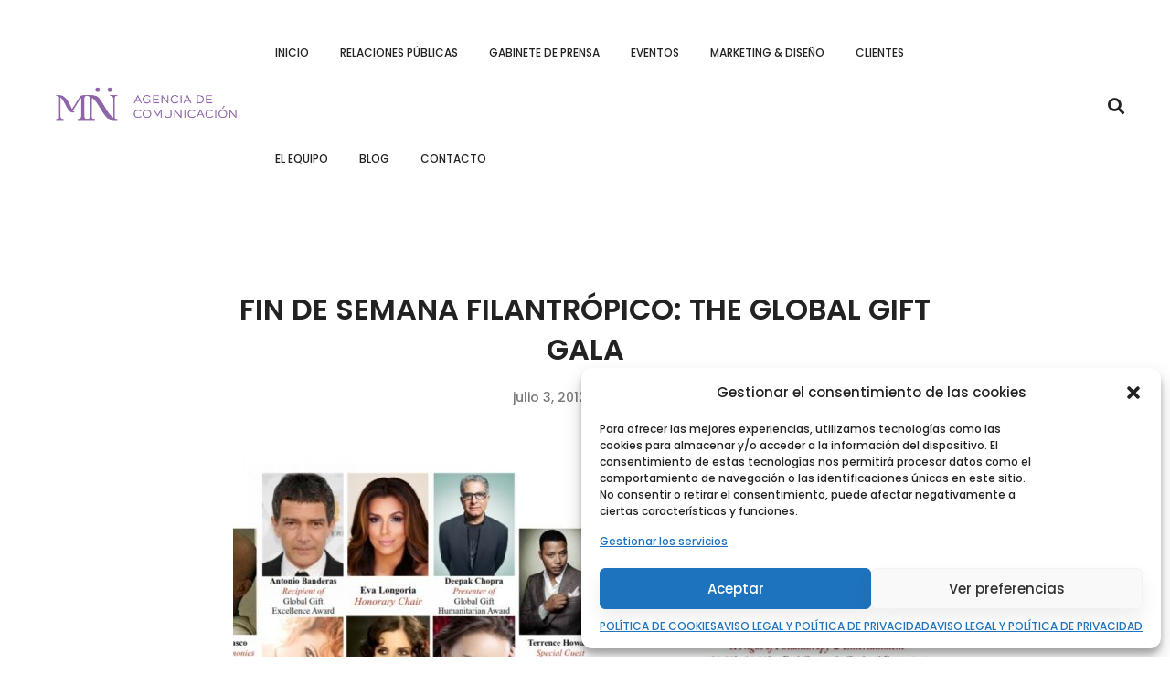

--- FILE ---
content_type: text/html; charset=UTF-8
request_url: https://www.mncomunicacion.com/noticias/eventos/fin-de-semana-filantropico-the-global-gift-gala
body_size: 33392
content:
<!DOCTYPE html>
<html lang="es-ES">
<head>
<meta charset="UTF-8">
<meta name="viewport" content="width=device-width, initial-scale=1">
<link rel="profile" href="http://gmpg.org/xfn/11">
<link rel="pingback" href="https://www.mncomunicacion.com/xmlrpc.php">
<meta name='robots' content='index, follow, max-image-preview:large, max-snippet:-1, max-video-preview:-1' />
<link rel="alternate" hreflang="es" href="https://www.mncomunicacion.com/noticias/eventos/fin-de-semana-filantropico-the-global-gift-gala" />
<link rel="alternate" hreflang="x-default" href="https://www.mncomunicacion.com/noticias/eventos/fin-de-semana-filantropico-the-global-gift-gala" />
<!-- This site is optimized with the Yoast SEO plugin v23.0 - https://yoast.com/wordpress/plugins/seo/ -->
<title>FIN DE SEMANA FILANTRÓPICO: THE GLOBAL GIFT GALA | MN Comunicación</title>
<link rel="canonical" href="https://www.mncomunicacion.com/noticias/eventos/fin-de-semana-filantropico-the-global-gift-gala" />
<meta property="og:locale" content="es_ES" />
<meta property="og:type" content="article" />
<meta property="og:title" content="FIN DE SEMANA FILANTRÓPICO: THE GLOBAL GIFT GALA | MN Comunicación" />
<meta property="og:description" content="&nbsp;" />
<meta property="og:url" content="https://www.mncomunicacion.com/noticias/eventos/fin-de-semana-filantropico-the-global-gift-gala" />
<meta property="og:site_name" content="MN Comunicación" />
<meta property="article:publisher" content="https://www.facebook.com/marienoelle.escomunicacion/" />
<meta property="article:published_time" content="2012-07-03T19:45:40+00:00" />
<meta property="article:modified_time" content="2019-06-26T10:15:58+00:00" />
<meta property="og:image" content="https://www.mncomunicacion.com/wp-content/uploads/2019/05/ingles%20invitaci%20eva%20long.jpg" />
<meta property="og:image:width" content="150" />
<meta property="og:image:height" content="150" />
<meta property="og:image:type" content="image/jpeg" />
<meta name="author" content="Marie-Noëlle" />
<meta name="twitter:card" content="summary_large_image" />
<meta name="twitter:creator" content="@MNcomunicacion" />
<meta name="twitter:site" content="@MNcomunicacion" />
<meta name="twitter:label1" content="Escrito por" />
<meta name="twitter:data1" content="Marie-Noëlle" />
<script type="application/ld+json" class="yoast-schema-graph">{"@context":"https://schema.org","@graph":[{"@type":"Article","@id":"https://www.mncomunicacion.com/noticias/eventos/fin-de-semana-filantropico-the-global-gift-gala#article","isPartOf":{"@id":"https://www.mncomunicacion.com/noticias/eventos/fin-de-semana-filantropico-the-global-gift-gala"},"author":{"name":"Marie-Noëlle","@id":"https://www.mncomunicacion.com/#/schema/person/70225cf35dfcd918c90eb1a00df42de9"},"headline":"FIN DE SEMANA FILANTRÓPICO: THE GLOBAL GIFT GALA","datePublished":"2012-07-03T19:45:40+00:00","dateModified":"2019-06-26T10:15:58+00:00","mainEntityOfPage":{"@id":"https://www.mncomunicacion.com/noticias/eventos/fin-de-semana-filantropico-the-global-gift-gala"},"wordCount":10,"commentCount":0,"publisher":{"@id":"https://www.mncomunicacion.com/#organization"},"image":{"@id":"https://www.mncomunicacion.com/noticias/eventos/fin-de-semana-filantropico-the-global-gift-gala#primaryimage"},"thumbnailUrl":"https://www.mncomunicacion.com/wp-content/uploads/2019/05/ingles invitaci eva long.jpg","articleSection":["Eventos"],"inLanguage":"es","potentialAction":[{"@type":"CommentAction","name":"Comment","target":["https://www.mncomunicacion.com/noticias/eventos/fin-de-semana-filantropico-the-global-gift-gala#respond"]}]},{"@type":"WebPage","@id":"https://www.mncomunicacion.com/noticias/eventos/fin-de-semana-filantropico-the-global-gift-gala","url":"https://www.mncomunicacion.com/noticias/eventos/fin-de-semana-filantropico-the-global-gift-gala","name":"FIN DE SEMANA FILANTRÓPICO: THE GLOBAL GIFT GALA | MN Comunicación","isPartOf":{"@id":"https://www.mncomunicacion.com/#website"},"primaryImageOfPage":{"@id":"https://www.mncomunicacion.com/noticias/eventos/fin-de-semana-filantropico-the-global-gift-gala#primaryimage"},"image":{"@id":"https://www.mncomunicacion.com/noticias/eventos/fin-de-semana-filantropico-the-global-gift-gala#primaryimage"},"thumbnailUrl":"https://www.mncomunicacion.com/wp-content/uploads/2019/05/ingles invitaci eva long.jpg","datePublished":"2012-07-03T19:45:40+00:00","dateModified":"2019-06-26T10:15:58+00:00","breadcrumb":{"@id":"https://www.mncomunicacion.com/noticias/eventos/fin-de-semana-filantropico-the-global-gift-gala#breadcrumb"},"inLanguage":"es","potentialAction":[{"@type":"ReadAction","target":["https://www.mncomunicacion.com/noticias/eventos/fin-de-semana-filantropico-the-global-gift-gala"]}]},{"@type":"ImageObject","inLanguage":"es","@id":"https://www.mncomunicacion.com/noticias/eventos/fin-de-semana-filantropico-the-global-gift-gala#primaryimage","url":"https://www.mncomunicacion.com/wp-content/uploads/2019/05/ingles invitaci eva long.jpg","contentUrl":"https://www.mncomunicacion.com/wp-content/uploads/2019/05/ingles invitaci eva long.jpg","width":150,"height":150},{"@type":"BreadcrumbList","@id":"https://www.mncomunicacion.com/noticias/eventos/fin-de-semana-filantropico-the-global-gift-gala#breadcrumb","itemListElement":[{"@type":"ListItem","position":1,"name":"Portada","item":"https://www.mncomunicacion.com/"},{"@type":"ListItem","position":2,"name":"FIN DE SEMANA FILANTRÓPICO: THE GLOBAL GIFT GALA"}]},{"@type":"WebSite","@id":"https://www.mncomunicacion.com/#website","url":"https://www.mncomunicacion.com/","name":"MN Comunicación","description":"Agencia de Comunicación y Organización de Eventos en Marbella","publisher":{"@id":"https://www.mncomunicacion.com/#organization"},"potentialAction":[{"@type":"SearchAction","target":{"@type":"EntryPoint","urlTemplate":"https://www.mncomunicacion.com/?s={search_term_string}"},"query-input":"required name=search_term_string"}],"inLanguage":"es"},{"@type":"Organization","@id":"https://www.mncomunicacion.com/#organization","name":"MN COMUNICACIÓN","url":"https://www.mncomunicacion.com/","logo":{"@type":"ImageObject","inLanguage":"es","@id":"https://www.mncomunicacion.com/#/schema/logo/image/","url":"https://www.mncomunicacion.com/wp-content/uploads/2019/05/logo.png","contentUrl":"https://www.mncomunicacion.com/wp-content/uploads/2019/05/logo.png","width":150,"height":150,"caption":"MN COMUNICACIÓN"},"image":{"@id":"https://www.mncomunicacion.com/#/schema/logo/image/"},"sameAs":["https://www.facebook.com/marienoelle.escomunicacion/","https://x.com/MNcomunicacion","https://www.linkedin.com/company/marie-no-lle-es-comunicaci-n/","https://www.youtube.com/channel/UCnHVdXKiLf30LsIfV8k0xIQ"]},{"@type":"Person","@id":"https://www.mncomunicacion.com/#/schema/person/70225cf35dfcd918c90eb1a00df42de9","name":"Marie-Noëlle"}]}</script>
<!-- / Yoast SEO plugin. -->
<link rel='dns-prefetch' href='//www.googletagmanager.com' />
<link href='https://fonts.gstatic.com' crossorigin rel='preconnect' />
<link rel="alternate" type="application/rss+xml" title="MN Comunicación &raquo; Feed" href="https://www.mncomunicacion.com/feed" />
<link rel="alternate" type="application/rss+xml" title="MN Comunicación &raquo; Feed de los comentarios" href="https://www.mncomunicacion.com/comments/feed" />
<link rel="alternate" type="application/rss+xml" title="MN Comunicación &raquo; Comentario FIN DE SEMANA FILANTRÓPICO: THE GLOBAL GIFT GALA del feed" href="https://www.mncomunicacion.com/noticias/eventos/fin-de-semana-filantropico-the-global-gift-gala/feed" />
<!-- This site uses the Google Analytics by ExactMetrics plugin v8.2.0 - Using Analytics tracking - https://www.exactmetrics.com/ -->
<!-- Nota: ExactMetrics no está actualmente configurado en este sitio. El dueño del sitio necesita identificarse usando su cuenta de Google Analytics en el panel de ajustes de ExactMetrics. -->
<!-- No tracking code set -->
<!-- / Google Analytics by ExactMetrics -->
<!-- <link rel='stylesheet' id='wp-block-library-css' href='https://www.mncomunicacion.com/wp-includes/css/dist/block-library/style.min.css' type='text/css' media='all' /> -->
<link rel="stylesheet" type="text/css" href="//www.mncomunicacion.com/wp-content/cache/wpfc-minified/m7v9tdp6/djblp.css" media="all"/>
<style id='classic-theme-styles-inline-css' type='text/css'>
/*! This file is auto-generated */
.wp-block-button__link{color:#fff;background-color:#32373c;border-radius:9999px;box-shadow:none;text-decoration:none;padding:calc(.667em + 2px) calc(1.333em + 2px);font-size:1.125em}.wp-block-file__button{background:#32373c;color:#fff;text-decoration:none}
</style>
<style id='global-styles-inline-css' type='text/css'>
:root{--wp--preset--aspect-ratio--square: 1;--wp--preset--aspect-ratio--4-3: 4/3;--wp--preset--aspect-ratio--3-4: 3/4;--wp--preset--aspect-ratio--3-2: 3/2;--wp--preset--aspect-ratio--2-3: 2/3;--wp--preset--aspect-ratio--16-9: 16/9;--wp--preset--aspect-ratio--9-16: 9/16;--wp--preset--color--black: #000000;--wp--preset--color--cyan-bluish-gray: #abb8c3;--wp--preset--color--white: #ffffff;--wp--preset--color--pale-pink: #f78da7;--wp--preset--color--vivid-red: #cf2e2e;--wp--preset--color--luminous-vivid-orange: #ff6900;--wp--preset--color--luminous-vivid-amber: #fcb900;--wp--preset--color--light-green-cyan: #7bdcb5;--wp--preset--color--vivid-green-cyan: #00d084;--wp--preset--color--pale-cyan-blue: #8ed1fc;--wp--preset--color--vivid-cyan-blue: #0693e3;--wp--preset--color--vivid-purple: #9b51e0;--wp--preset--gradient--vivid-cyan-blue-to-vivid-purple: linear-gradient(135deg,rgba(6,147,227,1) 0%,rgb(155,81,224) 100%);--wp--preset--gradient--light-green-cyan-to-vivid-green-cyan: linear-gradient(135deg,rgb(122,220,180) 0%,rgb(0,208,130) 100%);--wp--preset--gradient--luminous-vivid-amber-to-luminous-vivid-orange: linear-gradient(135deg,rgba(252,185,0,1) 0%,rgba(255,105,0,1) 100%);--wp--preset--gradient--luminous-vivid-orange-to-vivid-red: linear-gradient(135deg,rgba(255,105,0,1) 0%,rgb(207,46,46) 100%);--wp--preset--gradient--very-light-gray-to-cyan-bluish-gray: linear-gradient(135deg,rgb(238,238,238) 0%,rgb(169,184,195) 100%);--wp--preset--gradient--cool-to-warm-spectrum: linear-gradient(135deg,rgb(74,234,220) 0%,rgb(151,120,209) 20%,rgb(207,42,186) 40%,rgb(238,44,130) 60%,rgb(251,105,98) 80%,rgb(254,248,76) 100%);--wp--preset--gradient--blush-light-purple: linear-gradient(135deg,rgb(255,206,236) 0%,rgb(152,150,240) 100%);--wp--preset--gradient--blush-bordeaux: linear-gradient(135deg,rgb(254,205,165) 0%,rgb(254,45,45) 50%,rgb(107,0,62) 100%);--wp--preset--gradient--luminous-dusk: linear-gradient(135deg,rgb(255,203,112) 0%,rgb(199,81,192) 50%,rgb(65,88,208) 100%);--wp--preset--gradient--pale-ocean: linear-gradient(135deg,rgb(255,245,203) 0%,rgb(182,227,212) 50%,rgb(51,167,181) 100%);--wp--preset--gradient--electric-grass: linear-gradient(135deg,rgb(202,248,128) 0%,rgb(113,206,126) 100%);--wp--preset--gradient--midnight: linear-gradient(135deg,rgb(2,3,129) 0%,rgb(40,116,252) 100%);--wp--preset--font-size--small: 13px;--wp--preset--font-size--medium: 20px;--wp--preset--font-size--large: 36px;--wp--preset--font-size--x-large: 42px;--wp--preset--spacing--20: 0.44rem;--wp--preset--spacing--30: 0.67rem;--wp--preset--spacing--40: 1rem;--wp--preset--spacing--50: 1.5rem;--wp--preset--spacing--60: 2.25rem;--wp--preset--spacing--70: 3.38rem;--wp--preset--spacing--80: 5.06rem;--wp--preset--shadow--natural: 6px 6px 9px rgba(0, 0, 0, 0.2);--wp--preset--shadow--deep: 12px 12px 50px rgba(0, 0, 0, 0.4);--wp--preset--shadow--sharp: 6px 6px 0px rgba(0, 0, 0, 0.2);--wp--preset--shadow--outlined: 6px 6px 0px -3px rgba(255, 255, 255, 1), 6px 6px rgba(0, 0, 0, 1);--wp--preset--shadow--crisp: 6px 6px 0px rgba(0, 0, 0, 1);}:where(.is-layout-flex){gap: 0.5em;}:where(.is-layout-grid){gap: 0.5em;}body .is-layout-flex{display: flex;}.is-layout-flex{flex-wrap: wrap;align-items: center;}.is-layout-flex > :is(*, div){margin: 0;}body .is-layout-grid{display: grid;}.is-layout-grid > :is(*, div){margin: 0;}:where(.wp-block-columns.is-layout-flex){gap: 2em;}:where(.wp-block-columns.is-layout-grid){gap: 2em;}:where(.wp-block-post-template.is-layout-flex){gap: 1.25em;}:where(.wp-block-post-template.is-layout-grid){gap: 1.25em;}.has-black-color{color: var(--wp--preset--color--black) !important;}.has-cyan-bluish-gray-color{color: var(--wp--preset--color--cyan-bluish-gray) !important;}.has-white-color{color: var(--wp--preset--color--white) !important;}.has-pale-pink-color{color: var(--wp--preset--color--pale-pink) !important;}.has-vivid-red-color{color: var(--wp--preset--color--vivid-red) !important;}.has-luminous-vivid-orange-color{color: var(--wp--preset--color--luminous-vivid-orange) !important;}.has-luminous-vivid-amber-color{color: var(--wp--preset--color--luminous-vivid-amber) !important;}.has-light-green-cyan-color{color: var(--wp--preset--color--light-green-cyan) !important;}.has-vivid-green-cyan-color{color: var(--wp--preset--color--vivid-green-cyan) !important;}.has-pale-cyan-blue-color{color: var(--wp--preset--color--pale-cyan-blue) !important;}.has-vivid-cyan-blue-color{color: var(--wp--preset--color--vivid-cyan-blue) !important;}.has-vivid-purple-color{color: var(--wp--preset--color--vivid-purple) !important;}.has-black-background-color{background-color: var(--wp--preset--color--black) !important;}.has-cyan-bluish-gray-background-color{background-color: var(--wp--preset--color--cyan-bluish-gray) !important;}.has-white-background-color{background-color: var(--wp--preset--color--white) !important;}.has-pale-pink-background-color{background-color: var(--wp--preset--color--pale-pink) !important;}.has-vivid-red-background-color{background-color: var(--wp--preset--color--vivid-red) !important;}.has-luminous-vivid-orange-background-color{background-color: var(--wp--preset--color--luminous-vivid-orange) !important;}.has-luminous-vivid-amber-background-color{background-color: var(--wp--preset--color--luminous-vivid-amber) !important;}.has-light-green-cyan-background-color{background-color: var(--wp--preset--color--light-green-cyan) !important;}.has-vivid-green-cyan-background-color{background-color: var(--wp--preset--color--vivid-green-cyan) !important;}.has-pale-cyan-blue-background-color{background-color: var(--wp--preset--color--pale-cyan-blue) !important;}.has-vivid-cyan-blue-background-color{background-color: var(--wp--preset--color--vivid-cyan-blue) !important;}.has-vivid-purple-background-color{background-color: var(--wp--preset--color--vivid-purple) !important;}.has-black-border-color{border-color: var(--wp--preset--color--black) !important;}.has-cyan-bluish-gray-border-color{border-color: var(--wp--preset--color--cyan-bluish-gray) !important;}.has-white-border-color{border-color: var(--wp--preset--color--white) !important;}.has-pale-pink-border-color{border-color: var(--wp--preset--color--pale-pink) !important;}.has-vivid-red-border-color{border-color: var(--wp--preset--color--vivid-red) !important;}.has-luminous-vivid-orange-border-color{border-color: var(--wp--preset--color--luminous-vivid-orange) !important;}.has-luminous-vivid-amber-border-color{border-color: var(--wp--preset--color--luminous-vivid-amber) !important;}.has-light-green-cyan-border-color{border-color: var(--wp--preset--color--light-green-cyan) !important;}.has-vivid-green-cyan-border-color{border-color: var(--wp--preset--color--vivid-green-cyan) !important;}.has-pale-cyan-blue-border-color{border-color: var(--wp--preset--color--pale-cyan-blue) !important;}.has-vivid-cyan-blue-border-color{border-color: var(--wp--preset--color--vivid-cyan-blue) !important;}.has-vivid-purple-border-color{border-color: var(--wp--preset--color--vivid-purple) !important;}.has-vivid-cyan-blue-to-vivid-purple-gradient-background{background: var(--wp--preset--gradient--vivid-cyan-blue-to-vivid-purple) !important;}.has-light-green-cyan-to-vivid-green-cyan-gradient-background{background: var(--wp--preset--gradient--light-green-cyan-to-vivid-green-cyan) !important;}.has-luminous-vivid-amber-to-luminous-vivid-orange-gradient-background{background: var(--wp--preset--gradient--luminous-vivid-amber-to-luminous-vivid-orange) !important;}.has-luminous-vivid-orange-to-vivid-red-gradient-background{background: var(--wp--preset--gradient--luminous-vivid-orange-to-vivid-red) !important;}.has-very-light-gray-to-cyan-bluish-gray-gradient-background{background: var(--wp--preset--gradient--very-light-gray-to-cyan-bluish-gray) !important;}.has-cool-to-warm-spectrum-gradient-background{background: var(--wp--preset--gradient--cool-to-warm-spectrum) !important;}.has-blush-light-purple-gradient-background{background: var(--wp--preset--gradient--blush-light-purple) !important;}.has-blush-bordeaux-gradient-background{background: var(--wp--preset--gradient--blush-bordeaux) !important;}.has-luminous-dusk-gradient-background{background: var(--wp--preset--gradient--luminous-dusk) !important;}.has-pale-ocean-gradient-background{background: var(--wp--preset--gradient--pale-ocean) !important;}.has-electric-grass-gradient-background{background: var(--wp--preset--gradient--electric-grass) !important;}.has-midnight-gradient-background{background: var(--wp--preset--gradient--midnight) !important;}.has-small-font-size{font-size: var(--wp--preset--font-size--small) !important;}.has-medium-font-size{font-size: var(--wp--preset--font-size--medium) !important;}.has-large-font-size{font-size: var(--wp--preset--font-size--large) !important;}.has-x-large-font-size{font-size: var(--wp--preset--font-size--x-large) !important;}
:where(.wp-block-post-template.is-layout-flex){gap: 1.25em;}:where(.wp-block-post-template.is-layout-grid){gap: 1.25em;}
:where(.wp-block-columns.is-layout-flex){gap: 2em;}:where(.wp-block-columns.is-layout-grid){gap: 2em;}
:root :where(.wp-block-pullquote){font-size: 1.5em;line-height: 1.6;}
</style>
<!-- <link rel='stylesheet' id='rs-plugin-settings-css' href='https://www.mncomunicacion.com/wp-content/plugins/revslider/public/assets/css/settings.css' type='text/css' media='all' /> -->
<link rel="stylesheet" type="text/css" href="//www.mncomunicacion.com/wp-content/cache/wpfc-minified/e2xurwjh/djblp.css" media="all"/>
<style id='rs-plugin-settings-inline-css' type='text/css'>
#rs-demo-id {}
</style>
<!-- <link rel='stylesheet' id='wpml-legacy-dropdown-0-css' href='https://www.mncomunicacion.com/wp-content/plugins/sitepress-multilingual-cms/templates/language-switchers/legacy-dropdown/style.min.css' type='text/css' media='all' /> -->
<!-- <link rel='stylesheet' id='wpml-menu-item-0-css' href='https://www.mncomunicacion.com/wp-content/plugins/sitepress-multilingual-cms/templates/language-switchers/menu-item/style.min.css' type='text/css' media='all' /> -->
<!-- <link rel='stylesheet' id='cmplz-general-css' href='https://www.mncomunicacion.com/wp-content/plugins/complianz-gdpr/assets/css/cookieblocker.min.css' type='text/css' media='all' /> -->
<!-- <link rel='stylesheet' id='brook-style-css' href='https://www.mncomunicacion.com/wp-content/themes/mncom/style.css' type='text/css' media='all' /> -->
<link rel="stylesheet" type="text/css" href="//www.mncomunicacion.com/wp-content/cache/wpfc-minified/fcy6z0jv/4lgvg.css" media="all"/>
<style id='brook-style-inline-css' type='text/css'>
.primary-font,input,select,textarea{font-family:Poppins}.primary-font-important{font-family:Poppins !important}.boxed{max-width:1200px}::-moz-selection{color:#fff;background-color:#8f66b9}::selection{color:#fff;background-color:#8f66b9}mark,blockquote:before,.growl-close:hover,.primary-color,.tm-accordion.style-01 .active .accordion-title,.tm-accordion.style-01 .accordion-title-wrapper:hover .accordion-title,.tm-accordion.style-02 .accordion-title:hover,.tm-button.style-solid.tm-button-primary,.tm-button.style-text.tm-button-primary:hover,.tm-button.style-text.tm-button-primary .button-icon,.tm-button.style-text-long-arrow.tm-button-primary,.tm-button.style-text-long-arrow .button-arrow,.tm-box-icon .tm-box-icon__btn .button-icon,.tm-box-icon .tm-box-icon__btn:hover,.tm-box-icon.style-01 .icon,.tm-box-icon.style-02 .icon,.tm-box-icon.style-03 .icon,.tm-box-icon.style-04 .icon,.tm-counter.style-01 .icon,.tm-counter.style-02 .icon,.tm-counter.style-03 .icon,.tm-counter.style-03 .number-wrap,.tm-counter.style-05 .icon,.tm-circle-progress-chart .chart-icon,.chart-legends li:hover,.tm-drop-cap.style-02 .drop-cap,.tm-product-banner-slider .tm-product-banner-btn,.tm-countdown.style-03 .second .number,.typed-text mark,.typed-text .typed-cursor,.typed-text-02 .typed-cursor,.tm-twitter.style-slider-quote .tweet-info:before,.tm-twitter.style-slider-quote .tweet-text a,.tm-twitter .tweet:before,.tm-info-boxes .box-icon,.tm-info-boxes .tm-button .button-icon,.tm-problem-solution .ps-label,.tm-instagram .instagram-user-name,.tm-mailchimp-form.style-01 .form-submit,.tm-mailchimp-form.style-02 .form-submit,.tm-grid-wrapper.filter-counter-style-01 .btn-filter.current,.tm-grid-wrapper.filter-counter-style-01 .btn-filter:hover,.tm-blog .post-title a:hover,.tm-blog .post-categories a:hover,.tm-blog.style-list .sticky .post-title,.tm-blog.style-grid-minimal .post-quote .post-quote-name,.tm-blog.style-grid-classic .post-quote-icon,.tm-blog.style-grid-metro .format-quote .post-content:before,.tm-blog.style-grid-sticky .format-quote .post-content:before,.tm-heading.highlight mark,.tm-heading.modern-02 .heading,.tm-heading.modern-04 .heading,.tm-popup-video.style-poster-04 .video-play,.tm-product.style-grid .woosw-btn.woosw-added,.tm-product.style-grid .wooscp-btn.wooscp-btn-added,.tm-pricing .feature-icon,.tm-pricing-rotate-box .tm-pricing-list li:before,.tm-pricing-table .title,.tm-portfolio.style-carousel-auto-wide .post-categories,.tm-portfolio.style-carousel-auto-wide .post-read-more a:hover,.tm-portfolio.style-carousel-auto-wide .post-read-more .button-icon,.tm-portfolio.style-metro-with-caption .post-wrapper:hover .post-title,.tm-portfolio-featured.style-01 .post-title a:hover,.tm-icon.style-01 .icon,.tm-list .marker,.tm-list .link:hover,.tm-list.style-modern-icon .marker,.tm-timeline.style-01 .year,.tm-testimonial.style-grid .testimonial-quote-icon,.tm-testimonial.style-carousel .testimonial-quote-icon,.tm-testimonial.style-carousel-02 .testimonial-quote-icon,.tm-testimonial.style-carousel-04 .testimonial-quote-icon,.tm-testimonial.style-carousel-free-mode .testimonial-quote-icon,.tm-testimonial.style-simple-slider .testimonial-quote-icon,.tm-mailchimp-form-popup .subscribe-open-popup-link,.mailchimp-form-popup-close:hover,.tm-mailchimp-form-box.style-01 .form-submit,.tm-social-networks .link:hover,.tm-social-networks.style-large-icons .link:hover,.tm-swiper .swiper-nav-button:hover,.tm-slider a:hover .heading,.woosw-area .woosw-inner .woosw-content .woosw-content-top .woosw-close:hover,.woosw-area .woosw-inner .woosw-content .woosw-content-bot .woosw-content-bot-inner .woosw-page a:hover,.woosw-continue:hover,.skin-primary .wpcf7-text.wpcf7-text,.skin-primary .wpcf7-textarea,.tm-menu .menu-price,.page-content .tm-custom-menu.style-1 .menu a:hover,.post-share a:hover,.post-share-toggle,.tagcloud a:hover,.single-post .post-meta .meta-icon,.single-post .post-meta .sl-icon,.single-post .post-categories a:hover,.single-post .entry-footer .post-share a:hover,.single-portfolio .portfolio-share a:hover,.tm-posts-widget .post-date:before,.page-sidebar .widget_pages .current-menu-item>a,.page-sidebar .widget_nav_menu .current-menu-item>a,.page-sidebar .insight-core-bmw .current-menu-item>a,.widget_recent_entries .post-date:before,.widget_search .search-submit,.widget_product_search .search-submit,body.search .page-main-content .search-form .search-submit,.page-sidebar-fixed .widget a:hover,.wpb-js-composer .vc_tta.vc_general.vc_tta-style-brook-01 .vc_tta-tab.vc_active>a,.wpb-js-composer .vc_tta.vc_general.vc_tta-style-brook-01 .vc_active .vc_tta-panel-heading,.wpb-js-composer .vc_tta.vc_general.vc_tta-style-brook-02 .vc_tta-tab:hover,.page-template-portfolio-fullscreen-type-hover-03 .page-social-networks a:hover{color:#8f66b9}.primary-color-important,.primary-color-hover-important:hover{color:#8f66b9!important}.primary-background-color,.hint--primary:after,.page-scroll-up,.widget_calendar #today,.top-bar-01 .top-bar-button,.desktop-menu .header-09 .header-special-button,.tm-accordion.style-02 .active .accordion-title,.tm-maps.overlay-style-01 .animated-dot .middle-dot,.tm-maps.overlay-style-01 .animated-dot div[class*='signal'],.tm-gallery .overlay,.tm-grid-wrapper.filter-counter-style-01 .filter-counter,.tm-blog.style-list .post-quote,.tm-blog.style-grid-sticky .post-wrapper,.tm-blog.style-grid-sticky .post-video .icon,.tm-blog.style-grid-classic .post-info:before,.tm-blog.style-grid-modern .post-read-more,.tm-blog.style-grid-modern .post-feature:after,.tm-button.tm-button-primary.style-solid:hover,.tm-icon.style-02 .icon,.tm-countdown.style-02 .number,.tm-contact-form-7.style-03 .wpcf7-form-control-wrap:after,.tm-gradation .dot,.tm-heading.below-separator .separator:after,.tm-heading.thick-separator .separator:after,.tm-heading.top-separator .separator:after,.tm-portfolio.style-carousel-auto-wide .post-title:before,.tm-mailchimp-form.style-01 .form-submit:hover,.tm-mailchimp-form.style-02 .form-submit:hover,.tm-separator.style-modern-dots .dot,.tm-team-member.style-01 .overlay,.tm-team-member.style-02 .overlay,.tm-team-member.style-03 .overlay,.tm-timeline.style-01 .dot:before,.tm-timeline.style-01 .dot:after,.tm-testimonial.style-grid .testimonial-item:hover,.tm-testimonial.style-carousel .testimonial-item:hover,.tm-testimonial.style-carousel-02 .testimonial-item:hover,.tm-testimonial.style-carousel-03 .swiper-slide-active .testimonial-item,.tm-testimonial.style-carousel-free-mode .testimonial-item:hover,.tm-text-box.style-03,.tm-rotate-box .box,.tm-attribute-list.style-02 .item:before,.tm-slider-button.style-01 .slider-btn:hover,.tm-social-networks.style-flat-rounded-icon .item:hover .link,.tm-social-networks.style-solid-rounded-icon .item:hover .link,.tm-button.style-flat.tm-button-primary,.tm-button.style-flat-rounded.tm-button-primary,.tm-button.style-border-icon.tm-button-primary,.tm-pricing-table .tm-pricing-feature-mark,.tm-pricing-table .tm-button.tm-button-primary.tm-pricing-button:hover,.vc_progress_bar .vc_general.vc_single_bar .vc_bar,.wpb-js-composer .vc_tta.vc_general.vc_tta-style-brook-01 .vc_tta-tab.vc_active:after,.wpb-js-composer .vc_tta-style-brook-02 .vc_tta-tab.vc_active,.wpb-js-composer .vc_tta.vc_general.vc_tta-style-brook-02 .vc_active .vc_tta-panel-heading,.tm-popup-video .video-play,.tm-pricing.style-01 .tm-pricing-feature-mark,.tm-pricing .tm-pricing-button:hover,.tm-mailchimp-form-box.style-01,.tm-services-list.style-02 .service-image .blend-bg,.tm-swiper .swiper-pagination-progressbar .swiper-pagination-progressbar-fill,.tm-swiper.pagination-style-07 .progressbar .filled,.tm-swiper.pagination-style-02 .swiper-pagination-bullet:hover:before,.tm-swiper.pagination-style-02 .swiper-pagination-bullet.swiper-pagination-bullet-active:before,.tm-swiper.pagination-style-04 .swiper-pagination-bullet:hover:before,.tm-swiper.pagination-style-04 .swiper-pagination-bullet.swiper-pagination-bullet-active:before,.tm-swiper.nav-style-05 .swiper-nav-button:hover,.single-post.single-blog-style-modern .post-share-list a:hover,.single-post article.post .post-quote,.nav-links a:hover,.portfolio-details-gallery .portfolio-overlay,.widget_search .search-submit:hover,.widget_product_search .search-submit:hover,body.search .page-main-content .search-form .search-submit:hover,.tm-search-form .category-list a:hover,.select2-container--default .select2-results__option--highlighted[aria-selected],.page-links>span,.page-links>a:hover,.page-links>a:focus,.comment-nav-links li .current,.comment-nav-links li a:hover,.comment-nav-links li a:focus,.page-pagination li .current,.page-pagination li a:hover,.page-pagination li a:focus{background-color:#8f66b9}.primary-background-color-important,.primary-background-color-hover-important:hover,.lg-progress-bar .lg-progress{background-color:#8f66b9!important}.btn-view-full-map{background-color:rgba(143,102,185,0.7)}.primary-border-color,.widget_search .search-field:focus,.widget_product_search .search-field:focus,.popup-search-wrap .search-form .search-field:focus,.widget .mc4wp-form input[type=email]:focus,.tm-accordion.style-01 .active .accordion-title,.tm-button.style-flat.tm-button-primary,.tm-button.style-flat-rounded.tm-button-primary,.tm-button.style-solid.tm-button-primary,.tm-button.style-border-icon.tm-button-primary,.tm-box-icon.style-01:hover .content-wrap:before,.tm-counter.style-02:hover,.tm-timeline.style-01 .year,.tm-testimonial.style-simple-slider .testimonial-quote-icon,.tm-slider-button.style-01 .slider-btn:hover,.widget_pages .current-menu-item,.widget_nav_menu .current-menu-item,.insight-core-bmw .current-menu-item,.post-share-toggle:hover,.wpb-js-composer .vc_tta.vc_general.vc_tta-style-brook-02 .vc_tta-tab.vc_active{border-color:#8f66b9}.tm-team-member.style-02:hover .photo{border-color:rgba(143,102,185,0.1)}.primary-border-color-important,.primary-border-color-hover-important:hover,.lg-outer .lg-thumb-item.active,.lg-outer .lg-thumb-item:hover,#fp-nav ul li a.active span,.fp-slidesNav ul li a.active span{border-color:#8f66b9!important}.tm-grid-wrapper.filter-counter-style-01 .filter-counter:before,.hint--primary.hint--top-left:before,.hint--primary.hint--top-right:before,.hint--primary.hint--top:before{border-top-color:#8f66b9}.hint--primary.hint--right:before{border-right-color:#8f66b9}.hint--primary.hint--bottom-left:before,.hint--primary.hint--bottom-right:before,.hint--primary.hint--bottom:before{border-bottom-color:#8f66b9}blockquote,.hint--primary.hint--left:before{border-left-color:#8f66b9}.wpb-js-composer .vc_tta.vc_general.vc_tta-style-brook-01 .vc_tta-tab.vc_active:after{box-shadow:0 0 0 8px rgba(143,102,185,0.18),0 0 0 18px rgba(143,102,185,0.18)}.testimonial-info svg *{fill:#8f66b9}.tm-pricing-rotate-box .title{background-color:#8f66b9;background-image:linear-gradient(-129deg,#8f66b9 0,#e5e5e5 100%)}.tm-button.style-flat-gradient{background-color:#8f66b9;background-image:linear-gradient(to right,#8f66b9 0,#e5e5e5 50%,#8f66b9 100%)}.tm-button.style-icon-rounded-gradient:hover{background-color:#8f66b9;background-image:linear-gradient(to right,#8f66b9 0,#e5e5e5 100%)}.tm-blog.style-grid-classic-02 .post-info:before,.tm-blog.style-grid-classic-02 .tm-popup-video .video-play,.tm-popup-video.style-button-06 .video-play:before,.tm-popup-video.style-button-06 .video-play:after,.tm-counter.style-04 .icon i,.tm-heading.highlight-02 mark,.tm-testimonial-pagination .thumb-wrap{background-color:#8f66b9;background-image:linear-gradient(-133deg,#e5e5e5 0,#8f66b9 100%)}.secondary-color,.tm-button.tm-button-secondary.style-solid,.tm-button.tm-button-secondary.style-text,.tm-button.tm-button-secondary.style-text:hover .button-icon,.tm-blog.style-grid-modern .post-read-more,.tm-heading.highlight-secondary-color mark,.tm-twitter.style-slider-quote .tweet-text a:hover,.related-portfolio-item .post-overlay-categories,.single-post .post-link a,.vc_tta-color-secondary.vc_tta-style-outline .vc_tta-panel .vc_tta-panel-title>a,.comment-list .comment-datetime:before{color:#e5e5e5}.secondary-color-important,.secondary-color-hover-important:hover{color:#e5e5e5!important}.secondary-background-color,.hint--secondary:after,.tm-button.tm-button-secondary.style-solid:hover,.tm-button.style-flat.tm-button-secondary,.tm-button.style-flat-rounded.tm-button-secondary,.tm-timeline.style-01 .content-header,.top-bar-01 .top-bar-button:hover,.tm-search-form .search-submit:hover,.vc_tta-color-secondary.vc_tta-style-classic .vc_tta-tab>a,.vc_tta-color-secondary.vc_tta-style-classic .vc_tta-panel .vc_tta-panel-heading,.vc_tta-tabs.vc_tta-color-secondary.vc_tta-style-modern .vc_tta-tab>a,.vc_tta-color-secondary.vc_tta-style-modern .vc_tta-panel .vc_tta-panel-heading,.vc_tta-color-secondary.vc_tta-style-flat .vc_tta-panel .vc_tta-panel-body,.vc_tta-color-secondary.vc_tta-style-flat .vc_tta-panel .vc_tta-panel-heading,.vc_tta-color-secondary.vc_tta-style-flat .vc_tta-tab>a,.vc_tta-color-secondary.vc_tta-style-outline .vc_tta-panel:not(.vc_active) .vc_tta-panel-heading:focus,.vc_tta-color-secondary.vc_tta-style-outline .vc_tta-panel:not(.vc_active) .vc_tta-panel-heading:hover,.vc_tta-color-secondary.vc_tta-style-outline .vc_tta-tab:not(.vc_active)>a:focus,.vc_tta-color-secondary.vc_tta-style-outline .vc_tta-tab:not(.vc_active)>a:hover{background-color:#e5e5e5}.secondary-background-color-important,.secondary-background-color-hover-important:hover,.mejs-controls .mejs-time-rail .mejs-time-current{background-color:#e5e5e5!important}.secondary-border-color,.tm-button.tm-button-secondary.style-solid,.vc_tta-color-secondary.vc_tta-style-classic .vc_tta-panel .vc_tta-panel-heading,.vc_tta-color-secondary.vc_tta-style-outline .vc_tta-panel .vc_tta-panel-heading,.vc_tta-color-secondary.vc_tta-style-outline .vc_tta-controls-icon::after,.vc_tta-color-secondary.vc_tta-style-outline .vc_tta-controls-icon::before,.vc_tta-color-secondary.vc_tta-style-outline .vc_tta-panel .vc_tta-panel-body,.vc_tta-color-secondary.vc_tta-style-outline .vc_tta-panel .vc_tta-panel-body::after,.vc_tta-color-secondary.vc_tta-style-outline .vc_tta-panel .vc_tta-panel-body::before,.vc_tta-tabs.vc_tta-color-secondary.vc_tta-style-outline .vc_tta-tab>a{border-color:#e5e5e5}.secondary-border-color-important,.secondary-border-color-hover-important:hover,.tm-button.style-flat.tm-button-secondary,.tm-button.style-flat-rounded.tm-button-secondary{border-color:#e5e5e5!important}.hint--secondary.hint--top-left:before,.hint--secondary.hint--top-right:before,.hint--secondary.hint--top:before{border-top-color:#e5e5e5}.hint--secondary.hint--right:before{border-right-color:#e5e5e5}.hint--secondary.hint--bottom-left:before,.hint--secondary.hint--bottom-right:before,.hint--secondary.hint--bottom:before{border-bottom-color:#e5e5e5}.hint--secondary.hint--left:before{border-left-color:#e5e5e5}.lg-backdrop{background-color:#000 !important}
</style>
<!-- <link rel='stylesheet' id='font-awesome-css' href='https://www.mncomunicacion.com/wp-content/themes/mncom/assets/fonts/awesome/css/fontawesome-all.min.css' type='text/css' media='all' /> -->
<!-- <link rel='stylesheet' id='swiper-css' href='https://www.mncomunicacion.com/wp-content/themes/mncom/assets/libs/swiper/css/swiper.min.css' type='text/css' media='all' /> -->
<!-- <link rel='stylesheet' id='spinkit-css' href='https://www.mncomunicacion.com/wp-content/themes/mncom/assets/libs/spinkit/spinkit.css' type='text/css' media='all' /> -->
<!-- <link rel='stylesheet' id='lightgallery-css' href='https://www.mncomunicacion.com/wp-content/themes/mncom/assets/libs/lightGallery/css/lightgallery.min.css' type='text/css' media='all' /> -->
<!-- <link rel='stylesheet' id='perfect-scrollbar-css' href='https://www.mncomunicacion.com/wp-content/themes/mncom/assets/libs/perfect-scrollbar/css/perfect-scrollbar.min.css' type='text/css' media='all' /> -->
<!-- <link rel='stylesheet' id='perfect-scrollbar-woosw-css' href='https://www.mncomunicacion.com/wp-content/themes/mncom/assets/libs/perfect-scrollbar/css/custom-theme.css' type='text/css' media='all' /> -->
<!-- <link rel='stylesheet' id='js_composer_front-css' href='https://www.mncomunicacion.com/wp-content/plugins/js_composer/assets/css/js_composer.min.css' type='text/css' media='all' /> -->
<!-- <link rel='stylesheet' id='popup-maker-site-css' href='//www.mncomunicacion.com/wp-content/uploads/pum/pum-site-styles.css?generated=1737722148' type='text/css' media='all' /> -->
<link rel="stylesheet" type="text/css" href="//www.mncomunicacion.com/wp-content/cache/wpfc-minified/1mzewmvh/djblp.css" media="all"/>
<script src='//www.mncomunicacion.com/wp-content/cache/wpfc-minified/kpnm8wqt/4lgvg.js' type="text/javascript"></script>
<!-- <script type="text/javascript" src="https://www.mncomunicacion.com/wp-includes/js/jquery/jquery.min.js" id="jquery-core-js"></script> -->
<!-- <script type="text/javascript" src="https://www.mncomunicacion.com/wp-includes/js/jquery/jquery-migrate.min.js" id="jquery-migrate-js"></script> -->
<!-- <script type="text/javascript" src="https://www.mncomunicacion.com/wp-content/plugins/revslider/public/assets/js/jquery.themepunch.tools.min.js" id="tp-tools-js"></script> -->
<!-- <script type="text/javascript" src="https://www.mncomunicacion.com/wp-content/plugins/revslider/public/assets/js/jquery.themepunch.revolution.min.js" id="revmin-js"></script> -->
<!-- <script type="text/javascript" src="https://www.mncomunicacion.com/wp-content/plugins/sticky-menu-or-anything-on-scroll/assets/js/jq-sticky-anything.min.js" id="stickyAnythingLib-js"></script> -->
<!-- <script type="text/javascript" src="https://www.mncomunicacion.com/wp-content/plugins/sitepress-multilingual-cms/templates/language-switchers/legacy-dropdown/script.min.js" id="wpml-legacy-dropdown-0-js"></script> -->
<!-- Fragmento de código de la etiqueta de Google (gtag.js) añadida por Site Kit -->
<!-- Fragmento de código de Google Analytics añadido por Site Kit -->
<script type="text/javascript" src="https://www.googletagmanager.com/gtag/js?id=GT-MB8GTCCS" id="google_gtagjs-js" async></script>
<script type="text/javascript" id="google_gtagjs-js-after">
/* <![CDATA[ */
window.dataLayer = window.dataLayer || [];function gtag(){dataLayer.push(arguments);}
gtag("set","linker",{"domains":["www.mncomunicacion.com"]});
gtag("js", new Date());
gtag("set", "developer_id.dZTNiMT", true);
gtag("config", "GT-MB8GTCCS");
window._googlesitekit = window._googlesitekit || {}; window._googlesitekit.throttledEvents = []; window._googlesitekit.gtagEvent = (name, data) => { var key = JSON.stringify( { name, data } ); if ( !! window._googlesitekit.throttledEvents[ key ] ) { return; } window._googlesitekit.throttledEvents[ key ] = true; setTimeout( () => { delete window._googlesitekit.throttledEvents[ key ]; }, 5 ); gtag( "event", name, { ...data, event_source: "site-kit" } ); } 
/* ]]> */
</script>
<!-- Finalizar fragmento de código de la etiqueta de Google (gtags.js) añadida por Site Kit -->
<script></script><link rel="https://api.w.org/" href="https://www.mncomunicacion.com/wp-json/" /><link rel="alternate" title="JSON" type="application/json" href="https://www.mncomunicacion.com/wp-json/wp/v2/posts/1270" /><link rel="EditURI" type="application/rsd+xml" title="RSD" href="https://www.mncomunicacion.com/xmlrpc.php?rsd" />
<meta name="generator" content="WordPress 6.6.4" />
<link rel='shortlink' href='https://www.mncomunicacion.com/?p=1270' />
<meta name="generator" content="WPML ver:4.6.15 stt:1,2;" />
<!-- GA Google Analytics @ https://m0n.co/ga -->
<script type="text/plain" data-service="google-analytics" data-category="statistics" async data-cmplz-src="https://www.googletagmanager.com/gtag/js?id=G-7XD4GMW41S"></script>
<script>
window.dataLayer = window.dataLayer || [];
function gtag(){dataLayer.push(arguments);}
gtag('js', new Date());
gtag('config', 'G-7XD4GMW41S');
</script>
<meta name="generator" content="Site Kit by Google 1.138.0" />			<style>.cmplz-hidden {
display: none !important;
}</style><style type="text/css">.recentcomments a{display:inline !important;padding:0 !important;margin:0 !important;}</style><meta name="generator" content="Powered by WPBakery Page Builder - drag and drop page builder for WordPress."/>
<meta name="generator" content="Powered by Slider Revolution 5.4.8.3 - responsive, Mobile-Friendly Slider Plugin for WordPress with comfortable drag and drop interface." />
<link rel="icon" href="https://www.mncomunicacion.com/wp-content/uploads/2024/01/cropped-MnComunicacion_Mesa-de-trabajo-1-1-32x32.png" sizes="32x32" />
<link rel="icon" href="https://www.mncomunicacion.com/wp-content/uploads/2024/01/cropped-MnComunicacion_Mesa-de-trabajo-1-1-192x192.png" sizes="192x192" />
<link rel="apple-touch-icon" href="https://www.mncomunicacion.com/wp-content/uploads/2024/01/cropped-MnComunicacion_Mesa-de-trabajo-1-1-180x180.png" />
<meta name="msapplication-TileImage" content="https://www.mncomunicacion.com/wp-content/uploads/2024/01/cropped-MnComunicacion_Mesa-de-trabajo-1-1-270x270.png" />
<script type="text/javascript">function setREVStartSize(e){									
try{ e.c=jQuery(e.c);var i=jQuery(window).width(),t=9999,r=0,n=0,l=0,f=0,s=0,h=0;
if(e.responsiveLevels&&(jQuery.each(e.responsiveLevels,function(e,f){f>i&&(t=r=f,l=e),i>f&&f>r&&(r=f,n=e)}),t>r&&(l=n)),f=e.gridheight[l]||e.gridheight[0]||e.gridheight,s=e.gridwidth[l]||e.gridwidth[0]||e.gridwidth,h=i/s,h=h>1?1:h,f=Math.round(h*f),"fullscreen"==e.sliderLayout){var u=(e.c.width(),jQuery(window).height());if(void 0!=e.fullScreenOffsetContainer){var c=e.fullScreenOffsetContainer.split(",");if (c) jQuery.each(c,function(e,i){u=jQuery(i).length>0?u-jQuery(i).outerHeight(!0):u}),e.fullScreenOffset.split("%").length>1&&void 0!=e.fullScreenOffset&&e.fullScreenOffset.length>0?u-=jQuery(window).height()*parseInt(e.fullScreenOffset,0)/100:void 0!=e.fullScreenOffset&&e.fullScreenOffset.length>0&&(u-=parseInt(e.fullScreenOffset,0))}f=u}else void 0!=e.minHeight&&f<e.minHeight&&(f=e.minHeight);e.c.closest(".rev_slider_wrapper").css({height:f})					
}catch(d){console.log("Failure at Presize of Slider:"+d)}						
};</script>
<style id="kirki-inline-styles">.top-bar-01{padding-top:0px;padding-bottom:0px;background-color:#fff;border-bottom-width:1px;border-bottom-color:#eee;color:#999;}.top-bar-01, .top-bar-01 a{letter-spacing:0px;line-height:1.78;font-size:14px;}.top-bar-01 a{color:#d8d8d8;}.top-bar-01 a:hover, .top-bar-01 a:focus{color:#8f66b9;}.top-bar-01 .top-bar-text-wrap, .top-bar-01 .top-bar-social-network, .top-bar-01 .top-bar-social-network .social-link + .social-link{border-color:#eeeeee;}.headroom--not-top .page-header-inner .header-wrap{min-height:80px;}.headroom--not-top .page-header-inner{padding-top:0px!important;padding-bottom:0px!important;}.desktop-menu .headroom--not-top.headroom--not-top .menu--primary .menu__container > li > a,.desktop-menu .headroom--not-top.headroom--not-top .menu--primary .menu__container > ul > li >a{padding-top:31px;padding-bottom:31px;padding-left:3;padding-right:3;}.header-01 .page-header-inner{border-bottom-width:0px;border-color:#eee;background-repeat:no-repeat;background-position:center center;background-attachment:scroll;-webkit-background-size:cover;-moz-background-size:cover;-ms-background-size:cover;-o-background-size:cover;background-size:cover;}.header-01 .wpml-ls-item-toggle, .header-01 .page-open-mobile-menu i, .header-01 .popup-search-wrap i, .header-01 .mini-cart .mini-cart-icon{color:#222;}.header-01 .page-open-mobile-menu:hover i, .header-01 .popup-search-wrap:hover i, .header-01 .mini-cart .mini-cart-icon:hover{color:#8224e3;}.header-01 .wpml-ls-slot-shortcode_actions:hover > .js-wpml-ls-item-toggle{color:#8224e3!important;}.header-01 .mini-cart .mini-cart-icon:after{background-color:rgba(0, 0, 0, 0);color:#222;}.desktop-menu .header-01 .menu__container{margin-top:0px;margin-bottom:0px;margin-left:0px;margin-right:0px;}.desktop-menu .header-01 .menu--primary .menu__container > li > a{padding-top:51px;padding-bottom:51px;padding-left:15px;padding-right:15px;}.desktop-menu .header-01 .menu--primary .menu__container > li{margin-top:0px;margin-bottom:0px;margin-left:0px;margin-right:0px;}.header-01 .menu--primary a{line-height:1.18;font-size:12px;color:#222222;}.header-01 .menu--primary li:hover > a, .header-01 .menu--primary > ul > li > a:hover, .header-01 .menu--primary > ul > li > a:focus, .header-01 .menu--primary .current-menu-ancestor > a, .header-01 .menu--primary .current-menu-item > a{color:#0038E3;}.header-01.headroom--not-top .page-header-inner{background:#ffffff;background-color:#ffffff;background-repeat:no-repeat;background-position:center center;background-attachment:scroll;-webkit-background-size:cover;-moz-background-size:cover;-ms-background-size:cover;-o-background-size:cover;background-size:cover;}.header-02 .page-header-inner{border-bottom-width:0px;border-color:rgba(255, 255, 255, 0.3);background-repeat:no-repeat;background-position:center center;background-attachment:scroll;-webkit-background-size:cover;-moz-background-size:cover;-ms-background-size:cover;-o-background-size:cover;background-size:cover;}.header-02 .wpml-ls-item-toggle, .header-02 .page-open-mobile-menu i, .header-02 .popup-search-wrap i, .header-02 .mini-cart .mini-cart-icon{color:#fff;}.header-02 .page-open-mobile-menu:hover i, .header-02 .popup-search-wrap:hover i, .header-02 .mini-cart .mini-cart-icon:hover{color:#fff;}.header-02 .wpml-ls-slot-shortcode_actions:hover > .js-wpml-ls-item-toggle{color:#fff!important;}.header-02 .mini-cart .mini-cart-icon:after{background-color:rgba(0, 0, 0, 0);color:#fff;}.desktop-menu .header-02 .menu__container{margin-top:0px;margin-bottom:0px;margin-left:0px;margin-right:0px;}.desktop-menu .header-02 .menu--primary .menu__container > li > a{padding-top:41px;padding-bottom:41px;padding-left:15px;padding-right:15px;}.desktop-menu .header-02 .menu--primary .menu__container > li{margin-top:0px;margin-bottom:0px;margin-left:0px;margin-right:0px;}.header-02 .menu--primary a{font-weight:600;line-height:1.18;font-size:16px;color:#fff;}.header-02 .menu--primary li:hover > a, .header-02 .menu--primary > ul > li > a:hover, .header-02 .menu--primary > ul > li > a:focus, .header-02 .menu--primary .current-menu-ancestor > a, .header-02 .menu--primary .current-menu-item > a{color:#fff;}.header-02.headroom--not-top .page-header-inner{background:rgba(0, 0, 0, 0.9);background-color:rgba(0, 0, 0, 0.9);background-repeat:no-repeat;background-position:center center;background-attachment:scroll;-webkit-background-size:cover;-moz-background-size:cover;-ms-background-size:cover;-o-background-size:cover;background-size:cover;}.header-03 .page-header-inner{border-bottom-width:0px;border-color:rgba(255, 255, 255, 0.3);background-repeat:no-repeat;background-position:center center;background-attachment:scroll;-webkit-background-size:cover;-moz-background-size:cover;-ms-background-size:cover;-o-background-size:cover;background-size:cover;}.header-03 .wpml-ls-item-toggle, .header-03 .page-open-mobile-menu i, .header-03 .popup-search-wrap i, .header-03 .mini-cart .mini-cart-icon{color:#fff;}.header-03 .page-open-mobile-menu:hover i, .header-03 .popup-search-wrap:hover i, .header-03 .mini-cart .mini-cart-icon:hover{color:#fff;}.header-03 .wpml-ls-slot-shortcode_actions:hover > .js-wpml-ls-item-toggle{color:#fff!important;}.header-03 .mini-cart .mini-cart-icon:after{background-color:#fff;color:#222;}.desktop-menu .header-03 .menu__container{margin-top:0px;margin-bottom:0px;margin-left:0px;margin-right:0px;}.desktop-menu .header-03 .menu--primary .menu__container > li > a{padding-top:41px;padding-bottom:41px;padding-left:15px;padding-right:15px;}.desktop-menu .header-03 .menu--primary .menu__container > li{margin-top:0px;margin-bottom:0px;margin-left:0px;margin-right:0px;}.header-03 .menu--primary a{font-weight:700;line-height:1.18;font-size:16px;color:#fff;}.header-03 .menu--primary li:hover > a, .header-03 .menu--primary > ul > li > a:hover, .header-03 .menu--primary > ul > li > a:focus, .header-03 .menu--primary .current-menu-ancestor > a, .header-03 .menu--primary .current-menu-item > a{color:#fff;}.header-03.headroom--not-top .page-header-inner{background:rgba(0, 0, 0, 0.9);background-color:rgba(0, 0, 0, 0.9);background-repeat:no-repeat;background-position:center center;background-attachment:scroll;-webkit-background-size:cover;-moz-background-size:cover;-ms-background-size:cover;-o-background-size:cover;background-size:cover;}.header-04 .page-header-inner{border-right-width:0px;border-color:rgba(0, 0, 0, 0);background:#fff;background-color:#fff;background-repeat:no-repeat;background-position:center center;background-attachment:scroll;-webkit-box-shadow:0 -9px 25px rgba(0,0,0,.03);-moz-box-shadow:0 -9px 25px rgba(0,0,0,.03);box-shadow:0 -9px 25px rgba(0,0,0,.03);-webkit-background-size:cover;-moz-background-size:cover;-ms-background-size:cover;-o-background-size:cover;background-size:cover;}.header-04 .header-social-networks a, .header-04 .page-open-main-menu, .header-04 .page-open-mobile-menu i, .header-04 .popup-search-wrap i, .header-04 .mini-cart .mini-cart-icon{color:#111;}.header-04 .header-social-networks a:hover, .header-04 .popup-search-wrap:hover i, .header-04 .mini-cart .mini-cart-icon:hover, .header-04 .page-open-main-menu:hover, .header-04 .page-open-mobile-menu:hover i{color:#AC61EE;}.header-04 .mini-cart .mini-cart-icon:after{background-color:#C90819;color:#fff;}.header-04.headroom--not-top .page-header-inner{background:#ffffff;background-color:#ffffff;background-repeat:no-repeat;background-position:center center;background-attachment:scroll;-webkit-background-size:cover;-moz-background-size:cover;-ms-background-size:cover;-o-background-size:cover;background-size:cover;}.header-05 .page-header-inner{border-bottom-width:0px;border-color:rgba(255, 255, 255, 0.3);background-repeat:no-repeat;background-position:center center;background-attachment:scroll;-webkit-background-size:cover;-moz-background-size:cover;-ms-background-size:cover;-o-background-size:cover;background-size:cover;}.header-05 .wpml-ls-item-toggle, .header-05 .page-open-mobile-menu i, .header-05 .popup-search-wrap i, .header-05 .mini-cart .mini-cart-icon{color:#222;}.header-05 .page-open-mobile-menu:hover i, .header-05 .popup-search-wrap:hover i, .header-05 .mini-cart .mini-cart-icon:hover{color:#222;}.header-05 .wpml-ls-slot-shortcode_actions:hover > .js-wpml-ls-item-toggle{color:#222!important;}.header-05 .mini-cart .mini-cart-icon:after{background-color:#222;color:#fff;}.desktop-menu .header-05 .menu__container{margin-top:0px;margin-bottom:0px;margin-left:0px;margin-right:0px;}.desktop-menu .header-05 .menu--primary .menu__container > li > a{padding-top:41px;padding-bottom:41px;padding-left:15px;padding-right:15px;}.desktop-menu .header-05 .menu--primary .menu__container > li{margin-top:0px;margin-bottom:0px;margin-left:0px;margin-right:0px;}.header-05 .menu--primary a{font-weight:600;line-height:1.18;font-size:16px;color:#222;}.header-05 .menu--primary li:hover > a, .header-05 .menu--primary > ul > li > a:hover, .header-05 .menu--primary > ul > li > a:focus, .header-05 .menu--primary .current-menu-ancestor > a, .header-05 .menu--primary .current-menu-item > a{color:#222;}.header-05.headroom--not-top .page-header-inner{background:#fff;background-color:#fff;background-repeat:no-repeat;background-position:center center;background-attachment:scroll;-webkit-background-size:cover;-moz-background-size:cover;-ms-background-size:cover;-o-background-size:cover;background-size:cover;}.header-06 .page-header-inner{border-bottom-width:0px;border-color:rgba(255, 255, 255, 0.3);background-repeat:no-repeat;background-position:center center;background-attachment:scroll;-webkit-background-size:cover;-moz-background-size:cover;-ms-background-size:cover;-o-background-size:cover;background-size:cover;}.header-06 .wpml-ls-item-toggle, .header-06 .page-open-mobile-menu i, .header-06 .popup-search-wrap i, .header-06 .mini-cart .mini-cart-icon{color:#222;}.header-06 .page-open-mobile-menu:hover i, .header-06 .popup-search-wrap:hover i, .header-06 .mini-cart .mini-cart-icon:hover{color:#222;}.header-06 .wpml-ls-slot-shortcode_actions:hover > .js-wpml-ls-item-toggle{color:#222!important;}.header-06 .mini-cart .mini-cart-icon:after{background-color:#222;color:#fff;}.desktop-menu .header-06 .menu__container{margin-top:0px;margin-bottom:0px;margin-left:0px;margin-right:0px;}.desktop-menu .header-06 .menu--primary .menu__container > li > a{padding-top:57px;padding-bottom:57px;padding-left:18px;padding-right:18px;}.desktop-menu .header-06 .menu--primary .menu__container > li{margin-top:0px;margin-bottom:0px;margin-left:0px;margin-right:0px;}.header-06 .menu--primary a{font-weight:500;line-height:1.18;font-size:16px;color:#222;}.header-06 .menu--primary li:hover > a, .header-06 .menu--primary > ul > li > a:hover, .header-06 .menu--primary > ul > li > a:focus, .header-06 .menu--primary .current-menu-ancestor > a, .header-06 .menu--primary .current-menu-item > a{color:#222;}.header-06.headroom--not-top .page-header-inner{background:#fff;background-color:#fff;background-repeat:no-repeat;background-position:center center;background-attachment:scroll;-webkit-background-size:cover;-moz-background-size:cover;-ms-background-size:cover;-o-background-size:cover;background-size:cover;}.header-07 .page-header-inner{border-bottom-width:0px;border-color:#222;background-repeat:no-repeat;background-position:center center;background-attachment:scroll;-webkit-background-size:cover;-moz-background-size:cover;-ms-background-size:cover;-o-background-size:cover;background-size:cover;}.header-07.headroom--top .header-wrap{padding-top:25px;padding-bottom:25px;padding-left:0px;padding-right:0px;}.header-07 .wpml-ls-item-toggle, .header-07 .page-open-mobile-menu, .header-07 .page-open-main-menu, .header-07 .popup-search-wrap i, .header-07 .mini-cart .mini-cart-icon{color:#222;}.header-07 .page-open-main-menu:hover, .header-07 .page-open-mobile-menu:hover i, .header-07 .popup-search-wrap:hover i, .header-07 .mini-cart .mini-cart-icon:hover{color:#0038E3;}.header-07 .wpml-ls-slot-shortcode_actions:hover > .js-wpml-ls-item-toggle{color:#0038E3!important;}.header-07 .mini-cart .mini-cart-icon:after{background-color:#222;color:#fff;}.desktop-menu .header-07 .menu__container{margin-top:0px;margin-bottom:0px;margin-left:0px;margin-right:0px;}.desktop-menu .header-07 .menu--primary .menu__container > li > a{padding-top:57px;padding-bottom:57px;padding-left:18px;padding-right:18px;}.header-07.headroom--not-top .page-header-inner{background:#fff;background-color:#fff;background-repeat:no-repeat;background-position:center center;background-attachment:scroll;-webkit-background-size:cover;-moz-background-size:cover;-ms-background-size:cover;-o-background-size:cover;background-size:cover;}.header-08 .page-header-inner{border-bottom-width:0px;border-color:rgba(255, 255, 255, 0.3);background-repeat:no-repeat;background-position:center center;background-attachment:scroll;-webkit-background-size:cover;-moz-background-size:cover;-ms-background-size:cover;-o-background-size:cover;background-size:cover;}.header-08.headroom--top .header-wrap{padding-top:25px;padding-bottom:25px;padding-left:0px;padding-right:0px;}.header-08 .wpml-ls-item-toggle, .header-08 .page-open-mobile-menu, .header-08 .page-open-main-menu, .header-08 .popup-search-wrap i, .header-08 .mini-cart .mini-cart-icon{color:#fff;}.header-08 .page-open-main-menu:hover, .header-08 .page-open-mobile-menu:hover i, .header-08 .popup-search-wrap:hover i, .header-08 .mini-cart .mini-cart-icon:hover{color:#fff;}.header-08 .wpml-ls-slot-shortcode_actions:hover > .js-wpml-ls-item-toggle{color:#fff!important;}.header-08 .mini-cart .mini-cart-icon:after{background-color:#fff;color:#222;}.desktop-menu .header-08 .menu__container{margin-top:0px;margin-bottom:0px;margin-left:0px;margin-right:0px;}.desktop-menu .header-08 .menu--primary .menu__container > li > a{padding-top:57px;padding-bottom:57px;padding-left:18px;padding-right:18px;}.header-08.headroom--not-top .page-header-inner{background:#000;background-color:#000;background-repeat:no-repeat;background-position:center center;background-attachment:scroll;-webkit-background-size:cover;-moz-background-size:cover;-ms-background-size:cover;-o-background-size:cover;background-size:cover;}.header-09 .page-header-inner{border-bottom-width:0px;border-color:rgba(255, 255, 255, 0.3);background-repeat:no-repeat;background-position:center center;background-attachment:scroll;-webkit-background-size:cover;-moz-background-size:cover;-ms-background-size:cover;-o-background-size:cover;background-size:cover;}.header-09 .wpml-ls-item-toggle, .header-09 .header-social-networks a, .header-09 .page-open-mobile-menu i, .header-09 .popup-search-wrap i, .header-09 .mini-cart .mini-cart-icon{color:#fff;}.header-09 .header-social-networks a:hover, .header-09 .page-open-mobile-menu:hover i, .header-09 .popup-search-wrap:hover i, .header-09 .mini-cart .mini-cart-icon:hover{color:rgba(255, 255, 255, 0.5);}.header-09 .wpml-ls-slot-shortcode_actions:hover > .js-wpml-ls-item-toggle{color:rgba(255, 255, 255, 0.5)!important;}.header-09 .mini-cart .mini-cart-icon:after{background-color:#fff;color:#222;}.desktop-menu .header-09 .menu__container{margin-top:0px;margin-bottom:0px;margin-left:0px;margin-right:0px;}.desktop-menu .header-09 .menu--primary .menu__container > li > a{padding-top:57px;padding-bottom:57px;padding-left:5px;padding-right:6px;}.desktop-menu .header-09 .menu--primary .menu__container > li{margin-top:0px;margin-bottom:0px;margin-left:0px;margin-right:0px;}.header-09 .menu--primary a{line-height:1.18;font-size:13px;color:#fff;}.header-09 .menu--primary li:hover > a, .header-09 .menu--primary > ul > li > a:hover, .header-09 .menu--primary > ul > li > a:focus, .header-09 .menu--primary .current-menu-ancestor > a, .header-09 .menu--primary .current-menu-item > a{color:#fff;}.header-09.headroom--not-top .page-header-inner{background:rgba(0, 0, 0, 0.9);background-color:rgba(0, 0, 0, 0.9);background-repeat:no-repeat;background-position:center center;background-attachment:scroll;-webkit-background-size:cover;-moz-background-size:cover;-ms-background-size:cover;-o-background-size:cover;background-size:cover;}.desktop-menu .header-10 .header-wrap{padding-top:85px;padding-bottom:100px;padding-left:60px;padding-right:60px;}.header-10 .page-header-inner{border-right-width:0px;border-color:rgba(0, 0, 0, 0);background:#fff;background-color:#fff;background-repeat:no-repeat;background-position:center center;background-attachment:scroll;-webkit-box-shadow:3px 1px 29px rgba(0, 0, 0, 0.12);-moz-box-shadow:3px 1px 29px rgba(0, 0, 0, 0.12);box-shadow:3px 1px 29px rgba(0, 0, 0, 0.12);-webkit-background-size:cover;-moz-background-size:cover;-ms-background-size:cover;-o-background-size:cover;background-size:cover;}.header-10 .header-social-networks a, .header-10 .page-open-main-menu, .header-10 .page-open-mobile-menu i, .header-10 .popup-search-wrap i, .header-10 .mini-cart .mini-cart-icon{color:#999;}.header-10 .header-social-networks a:hover, .header-10 .popup-search-wrap:hover i, .header-10 .mini-cart .mini-cart-icon:hover, .header-10 .page-open-main-menu:hover, .header-10 .page-open-mobile-menu:hover i{color:#111;}.header-10 .mini-cart .mini-cart-icon:after{background-color:#111;color:#fff;}.desktop-menu .header-10 .header-center{margin-top:80px;margin-bottom:0px;margin-left:-60px;margin-right:-60px;}.desktop-menu .header-10 .menu--primary .menu__container > li > a{padding-top:21px;padding-bottom:21px;padding-left:60px;padding-right:60px;}.desktop-menu .header-10 .menu--primary .menu__container > li{margin-top:0px;margin-bottom:0px;margin-left:0px;margin-right:0px;}.header-10 .menu--primary a{font-weight:600;line-height:1.18;font-size:16px;color:#222222;}.header-10 .menu--primary li:hover > a, .header-10 .menu--primary > ul > li > a:hover, .header-10 .menu--primary > ul > li > a:focus, .header-10 .menu--primary .current-menu-ancestor > a, .header-10 .menu--primary .current-menu-item > a{color:#222222;}.header-10.headroom--not-top .page-header-inner{background:#ffffff;background-color:#ffffff;background-repeat:no-repeat;background-position:center center;background-attachment:scroll;-webkit-background-size:cover;-moz-background-size:cover;-ms-background-size:cover;-o-background-size:cover;background-size:cover;}.header-11 .page-header-inner{border-bottom-width:0px;border-color:rgba(255, 255, 255, 0.3);background-repeat:no-repeat;background-position:center center;background-attachment:scroll;-webkit-background-size:cover;-moz-background-size:cover;-ms-background-size:cover;-o-background-size:cover;background-size:cover;}.header-11 .wpml-ls-item-toggle, .header-11 .header-social-networks a, .header-11 .page-open-mobile-menu i, .header-11 .popup-search-wrap i, .header-11 .mini-cart .mini-cart-icon{color:#222;}.header-11 .header-social-networks a:hover, .header-11 .page-open-mobile-menu:hover i, .header-11 .popup-search-wrap:hover i, .header-11 .mini-cart .mini-cart-icon:hover{color:#222;}.header-11 .wpml-ls-slot-shortcode_actions:hover > .js-wpml-ls-item-toggle{color:#222!important;}.header-11 .mini-cart .mini-cart-icon:after{background-color:#222;color:#fff;}.desktop-menu .header-11 .menu__container{margin-top:0px;margin-bottom:0px;margin-left:0px;margin-right:0px;}.desktop-menu .header-11 .menu--primary .menu__container > li > a{padding-top:57px;padding-bottom:57px;padding-left:18px;padding-right:18px;}.desktop-menu .header-11 .menu--primary .menu__container > li{margin-top:0px;margin-bottom:0px;margin-left:0px;margin-right:0px;}.header-11 .menu--primary a{font-weight:600;line-height:1.18;font-size:16px;color:#222;}.header-11 .menu--primary li:hover > a, .header-11 .menu--primary > ul > li > a:hover, .header-11 .menu--primary > ul > li > a:focus, .header-11 .menu--primary .current-menu-ancestor > a, .header-11 .menu--primary .current-menu-item > a{color:#222;}.header-11.headroom--not-top .page-header-inner{background:#fff;background-color:#fff;background-repeat:no-repeat;background-position:center center;background-attachment:scroll;-webkit-background-size:cover;-moz-background-size:cover;-ms-background-size:cover;-o-background-size:cover;background-size:cover;}.header-12 .page-header-inner{border-bottom-width:0px;border-color:#222;background:#fff;background-color:#fff;background-repeat:no-repeat;background-position:center center;background-attachment:scroll;padding-top:24px;padding-bottom:24px;padding-left:0px;padding-right:0px;-webkit-background-size:cover;-moz-background-size:cover;-ms-background-size:cover;-o-background-size:cover;background-size:cover;}.header-12 .wpml-ls-item-toggle, .header-12 .page-open-mobile-menu, .header-12 .page-open-main-menu, .header-12 .popup-search-wrap i, .header-12 .mini-cart .mini-cart-icon{color:#222;}.header-12 .page-open-main-menu:hover, .header-12 .page-open-mobile-menu:hover i, .header-12 .popup-search-wrap:hover i, .header-12 .mini-cart .mini-cart-icon:hover{color:#0038E3;}.header-12 .wpml-ls-slot-shortcode_actions:hover > .js-wpml-ls-item-toggle{color:#0038E3!important;}.header-12 .mini-cart .mini-cart-icon:after{background-color:#222;color:#fff;}.desktop-menu .header-12 .menu__container{margin-top:0px;margin-bottom:0px;margin-left:0px;margin-right:0px;}.desktop-menu .header-12 .menu--primary .menu__container > li > a{padding-top:57px;padding-bottom:57px;padding-left:18px;padding-right:18px;}.header-12.headroom--not-top .page-header-inner{background:#fff;background-color:#fff;background-repeat:no-repeat;background-position:center center;background-attachment:scroll;-webkit-background-size:cover;-moz-background-size:cover;-ms-background-size:cover;-o-background-size:cover;background-size:cover;}.header-13 .page-header-inner{border-bottom-width:0px;border-color:#222;}.header-13 .page-header-inner .header-left-wrap{background:#222;background-color:#222;background-repeat:no-repeat;background-position:center center;background-attachment:scroll;-webkit-background-size:cover;-moz-background-size:cover;-ms-background-size:cover;-o-background-size:cover;background-size:cover;}.header-13 .page-header-inner .header-right-wrap{background:#19d2a8;background-color:#19d2a8;background-repeat:no-repeat;background-position:center center;background-attachment:scroll;-webkit-background-size:cover;-moz-background-size:cover;-ms-background-size:cover;-o-background-size:cover;background-size:cover;}.header-13 .page-open-mobile-menu, .header-13 .page-open-main-menu, .header-13 .popup-search-wrap i, .header-13 .mini-cart .mini-cart-icon{color:#fff;}.header-13 .page-open-main-menu:hover, .header-13 .page-open-mobile-menu:hover i, .header-13 .popup-search-wrap:hover i, .header-13 .mini-cart .mini-cart-icon:hover{color:#fff;}.header-13 .mini-cart .mini-cart-icon:after{background-color:#fff;color:#222;}.header-13.headroom--not-top .page-header-inner{background:#fff;background-color:#fff;background-repeat:no-repeat;background-position:center center;background-attachment:scroll;-webkit-background-size:cover;-moz-background-size:cover;-ms-background-size:cover;-o-background-size:cover;background-size:cover;}.header-14 .page-header-inner{border-bottom-width:0px;border-color:rgba(255, 255, 255, 0.3);background-repeat:no-repeat;background-position:center center;background-attachment:scroll;-webkit-background-size:cover;-moz-background-size:cover;-ms-background-size:cover;-o-background-size:cover;background-size:cover;}.header-14 .wpml-ls-item-toggle, .header-14 .page-open-mobile-menu, .header-14 .header-social-networks a, .header-14 .popup-search-wrap i, .header-14 .mini-cart .mini-cart-icon{color:#fff;}.header-14 .header-social-networks a:hover, .header-14 .page-open-mobile-menu:hover i, .header-14 .popup-search-wrap:hover i, .header-14 .mini-cart .mini-cart-icon:hover{color:#fff;}.header-14 .wpml-ls-slot-shortcode_actions:hover > .js-wpml-ls-item-toggle{color:#fff!important;}.header-14 .mini-cart .mini-cart-icon:after{background-color:#fff;color:#222;}.desktop-menu .header-14 .menu__container{margin-top:0px;margin-bottom:0px;margin-left:0px;margin-right:0px;}.desktop-menu .header-14 .menu--primary .menu__container > li > a{padding-top:51px;padding-bottom:51px;padding-left:18px;padding-right:18px;}.header-14 .menu--primary a{font-weight:500;line-height:1.18;font-size:16px;color:#fff;}.header-14 .menu--primary li:hover > a, .header-14 .menu--primary > ul > li > a:hover, .header-14 .menu--primary > ul > li > a:focus, .header-14 .menu--primary .current-menu-ancestor > a, .header-14 .menu--primary .current-menu-item > a{color:#fff;}.header-14.headroom--not-top .page-header-inner{background:#001029;background-color:#001029;background-repeat:no-repeat;background-position:center center;background-attachment:scroll;-webkit-background-size:cover;-moz-background-size:cover;-ms-background-size:cover;-o-background-size:cover;background-size:cover;}.header-15 .page-header-inner{border-bottom-width:0px;border-color:rgba(255, 255, 255, 0.3);background-repeat:no-repeat;background-position:center center;background-attachment:scroll;-webkit-background-size:cover;-moz-background-size:cover;-ms-background-size:cover;-o-background-size:cover;background-size:cover;}.header-15.headroom--top .header-wrap{padding-top:25px;padding-bottom:25px;padding-left:0px;padding-right:0px;}.header-15 .wpml-ls-item-toggle, .header-15 .page-open-mobile-menu, .header-15 .page-open-main-menu, .header-15 .popup-search-wrap i, .header-15 .mini-cart .mini-cart-icon{color:#fff;}.header-15 .page-open-main-menu:hover, .header-15 .page-open-mobile-menu:hover i, .header-15 .popup-search-wrap:hover i, .header-15 .mini-cart .mini-cart-icon:hover{color:#fff;}.header-15 .wpml-ls-slot-shortcode_actions:hover > .js-wpml-ls-item-toggle{color:#fff!important;}.header-15 .mini-cart .mini-cart-icon:after{background-color:#fff;color:#222;}.header-15.headroom--not-top .page-header-inner{background:#000;background-color:#000;background-repeat:no-repeat;background-position:center center;background-attachment:scroll;-webkit-background-size:cover;-moz-background-size:cover;-ms-background-size:cover;-o-background-size:cover;background-size:cover;}.header-16 .page-header-inner{border-bottom-width:0px;border-color:rgba(255, 255, 255, 0.3);background-repeat:no-repeat;background-position:center center;background-attachment:scroll;-webkit-background-size:cover;-moz-background-size:cover;-ms-background-size:cover;-o-background-size:cover;background-size:cover;}.header-16 .wpml-ls-item-toggle, .header-16 .page-open-mobile-menu i, .header-16 .popup-search-wrap i, .header-16 .mini-cart .mini-cart-icon{color:#fff;}.header-16 .page-open-mobile-menu:hover i, .header-16 .popup-search-wrap:hover i, .header-16 .mini-cart .mini-cart-icon:hover{color:#fff;}.header-16 .wpml-ls-slot-shortcode_actions:hover > .js-wpml-ls-item-toggle{color:#fff!important;}.header-16 .mini-cart .mini-cart-icon:after{background-color:#fff;color:#222;}.desktop-menu .header-16 .menu__container{margin-top:0px;margin-bottom:0px;margin-left:0px;margin-right:0px;}.desktop-menu .header-16 .menu--primary .menu__container > li > a{padding-top:41px;padding-bottom:41px;padding-left:15px;padding-right:15px;}.desktop-menu .header-16 .menu--primary .menu__container > li{margin-top:0px;margin-bottom:0px;margin-left:0px;margin-right:0px;}.header-16 .menu--primary a{font-weight:600;line-height:1.18;font-size:16px;color:#fff;}.header-16 .menu--primary li:hover > a, .header-16 .menu--primary > ul > li > a:hover, .header-16 .menu--primary > ul > li > a:focus, .header-16 .menu--primary .current-menu-ancestor > a, .header-16 .menu--primary .current-menu-item > a{color:#fff;}.header-16 .tm-button{color:#222;border-color:#fff;background-color:#fff;}.header-16 .tm-button:hover{color:#222;border-color:#fff;background-color:#fff;}.header-16.headroom--not-top .page-header-inner{background:rgba(0, 0, 0, 0.9);background-color:rgba(0, 0, 0, 0.9);background-repeat:no-repeat;background-position:center center;background-attachment:scroll;-webkit-background-size:cover;-moz-background-size:cover;-ms-background-size:cover;-o-background-size:cover;background-size:cover;}.header-17.headroom--top .header-wrap{padding-top:32px;padding-bottom:32px;padding-left:0px;padding-right:0px;}.header-17 .page-header-inner{border-bottom-width:0px;border-color:#222;background-repeat:no-repeat;background-position:center center;background-attachment:scroll;-webkit-background-size:cover;-moz-background-size:cover;-ms-background-size:cover;-o-background-size:cover;background-size:cover;}.header-17 .wpml-ls-item-toggle, .header-17 .header-social-networks a, .header-17 .page-open-mobile-menu, .header-17 .page-open-main-menu, .header-17 .popup-search-wrap i, .header-17 .mini-cart .mini-cart-icon{color:#222;}.header-17 .page-open-main-menu:hover, .header-17 .page-open-mobile-menu:hover i, .header-17 .popup-search-wrap:hover i, .header-17 .mini-cart .mini-cart-icon:hover{color:#222;}.header-17 .wpml-ls-slot-shortcode_actions:hover > .js-wpml-ls-item-toggle{color:#222!important;}.header-17 .header-social-networks a:hover{background-color:#222;border-color:#222;}.header-17 .mini-cart .mini-cart-icon:after{background-color:#222;color:#fff;}.header-17 .tm-button{color:#222;border-color:#eee;background-color:#fff;}.header-17 .tm-button:hover{color:#fff;border-color:#222;background-color:#222;}.header-17.headroom--not-top .page-header-inner{background:#fff;background-color:#fff;background-repeat:no-repeat;background-position:center center;background-attachment:scroll;-webkit-background-size:cover;-moz-background-size:cover;-ms-background-size:cover;-o-background-size:cover;background-size:cover;}.header-18 .page-header-inner{border-bottom-width:0px;border-color:#222;background-repeat:no-repeat;background-position:center center;background-attachment:scroll;-webkit-background-size:cover;-moz-background-size:cover;-ms-background-size:cover;-o-background-size:cover;background-size:cover;}.header-18 .wpml-ls-item-toggle, .header-18 .header-social-networks a, .header-18 .page-open-mobile-menu, .header-18 .page-open-main-menu, .header-18 .popup-search-wrap i, .header-18 .mini-cart .mini-cart-icon{color:#222;}.header-18 .page-open-main-menu:hover, .header-18 .page-open-mobile-menu:hover i, .header-18 .popup-search-wrap:hover i, .header-18 .mini-cart .mini-cart-icon:hover{color:#222;}.header-18 .wpml-ls-slot-shortcode_actions:hover > .js-wpml-ls-item-toggle{color:#222!important;}.header-18 .header-social-networks a:hover{background-color:#222;border-color:#222;}.header-18 .mini-cart .mini-cart-icon:after{background-color:#222;color:#fff;}.desktop-menu .header-18 .menu__container{margin-top:0px;margin-bottom:0px;margin-left:-15px;margin-right:0px;}.desktop-menu .header-18 .menu--primary .menu__container > li > a{padding-top:58px;padding-bottom:58px;padding-left:15px;padding-right:15px;}.desktop-menu .header-18 .menu--primary .menu__container > li{margin-top:0px;margin-bottom:0px;margin-left:0px;margin-right:0px;}.header-18 .menu--primary a{font-weight:700;line-height:1.18;font-size:18px;color:#222222;}.header-18 .menu--primary li:hover > a, .header-18 .menu--primary > ul > li > a:hover, .header-18 .menu--primary > ul > li > a:focus, .header-18 .menu--primary .current-menu-ancestor > a, .header-18 .menu--primary .current-menu-item > a{color:#0038E3;}.header-18.headroom--not-top .page-header-inner{background:#fff;background-color:#fff;background-repeat:no-repeat;background-position:center center;background-attachment:scroll;-webkit-background-size:cover;-moz-background-size:cover;-ms-background-size:cover;-o-background-size:cover;background-size:cover;}.header-19 .page-header-inner{border-bottom-width:0px;border-color:rgba(255, 255, 255, 0.3);background-repeat:no-repeat;background-position:center center;background-attachment:scroll;-webkit-background-size:cover;-moz-background-size:cover;-ms-background-size:cover;-o-background-size:cover;background-size:cover;}.header-19 .wpml-ls-item-toggle, .header-19 .page-open-mobile-menu i, .header-19 .popup-search-wrap i, .header-19 .mini-cart .mini-cart-icon{color:#111;}.header-19 .page-open-mobile-menu:hover i, .header-19 .popup-search-wrap:hover i, .header-19 .mini-cart .mini-cart-icon:hover{color:#111;}.header-19 .wpml-ls-slot-shortcode_actions:hover > .js-wpml-ls-item-toggle{color:#111!important;}.header-19 .mini-cart .mini-cart-icon:after{background-color:#111;color:#fff;}.desktop-menu .header-19 .menu__container{margin-top:0px;margin-bottom:0px;margin-left:0px;margin-right:0px;}.desktop-menu .header-19 .menu--primary .menu__container > li > a{padding-top:41px;padding-bottom:41px;padding-left:15px;padding-right:15px;}.desktop-menu .header-19 .menu--primary .menu__container > li{margin-top:0px;margin-bottom:0px;margin-left:0px;margin-right:0px;}.header-19 .menu--primary a{font-weight:600;line-height:1.18;font-size:16px;color:#111;}.header-19 .menu--primary li:hover > a, .header-19 .menu--primary > ul > li > a:hover, .header-19 .menu--primary > ul > li > a:focus, .header-19 .menu--primary .current-menu-ancestor > a, .header-19 .menu--primary .current-menu-item > a{color:#111;}.header-19 .tm-button{color:#222;border-color:#fff;background-color:#fff;}.header-19 .tm-button:hover{color:#222;border-color:#fff;background-color:#fff;}.header-19.headroom--not-top .page-header-inner{background:#fff;background-color:#fff;background-repeat:no-repeat;background-position:center center;background-attachment:scroll;-webkit-background-size:cover;-moz-background-size:cover;-ms-background-size:cover;-o-background-size:cover;background-size:cover;}.sm-simple .sub-menu a, .sm-simple .children a, .sm-simple .sub-menu .menu-item-title, .sm-simple .tm-list .item-wrapper{letter-spacing:0em;line-height:1.58;text-transform:none;}.sm-simple .sub-menu a, .sm-simple .children a, .sm-simple .tm-list .item-title{font-size:14px;}.sm-simple .children,.sm-simple .sub-menu{background-color:#222222;}.desktop-menu .sm-simple .sub-menu, .desktop-menu .sm-simple .children{border-bottom-width:0px;border-bottom-color:#8f66b9;}.sm-simple .children a,.sm-simple .sub-menu a,.sm-simple .tm-list .item-wrapper{color:#999999;}.sm-simple .children li:hover > a,.sm-simple .children li:hover > a:after,.sm-simple .sub-menu li.current-menu-ancestor > a,.sm-simple .sub-menu li.current-menu-item > a,.sm-simple .sub-menu li:hover > a,.sm-simple .sub-menu li:hover > a:after,.sm-simple .tm-list li:hover .item-wrapper{color:#ffffff;}.sm-simple .children li:hover > a,.sm-simple .sub-menu li.current-menu-ancestor > a,.sm-simple .sub-menu li.current-menu-item > a,.sm-simple .sub-menu li:hover > a,.sm-simple .tm-list li:hover > a{background-color:rgba( 255, 255, 255, 0 );}.desktop-menu .sm-simple .widgettitle{color:#ffffff;}.page-off-canvas-main-menu{background-image:url("https://www.mncomunicacion.com/wp-content/themes/mncom/assets/images/canvas-menu-bg.jpg");background-color:#222;background-repeat:no-repeat;background-position:center center;background-attachment:scroll;-webkit-background-size:cover;-moz-background-size:cover;-ms-background-size:cover;-o-background-size:cover;background-size:cover;}.page-close-main-menu:before, .page-close-main-menu:after{background-color:#fff;}.page-off-canvas-main-menu h1, .page-off-canvas-main-menu h2, .page-off-canvas-main-menu h3, .page-off-canvas-main-menu h4, .page-off-canvas-main-menu h5, .page-off-canvas-main-menu h6{color:#fff;}.page-off-canvas-main-menu a{color:#999;}.page-off-canvas-main-menu a:hover{color:#fff;}.page-off-canvas-main-menu .menu__container{margin-top:-10px;margin-bottom:-10px;margin-left:-24px;margin-right:-24px;}.page-off-canvas-main-menu .menu__container > li > a,.page-off-canvas-main-menu .menu__container > ul > li > a{padding-top:10px;padding-bottom:10px;padding-left:24px;padding-right:24px;}.page-off-canvas-main-menu .menu__container > li > a{line-height:1.4;font-size:48px;color:#fff;}.page-off-canvas-main-menu .menu__container > li > a:hover, .page-off-canvas-main-menu .menu__container > li > a:focus{color:#8f66b9;}.page-mobile-menu-header{background:#fff;}.page-mobile-main-menu > .inner{background:#000000;}.page-mobile-main-menu .menu__container{text-align:center;}.page-mobile-main-menu .menu__container > li > a{padding-top:19px;padding-bottom:19px;font-size:14px;color:#999999;}.page-mobile-main-menu .menu__container a{line-height:1.5;}.page-mobile-main-menu .menu__container > li > a:hover, .page-mobile-main-menu .menu__container > li.opened > a{color:#fff;}.page-mobile-main-menu .menu__container > li + li > a, .page-mobile-main-menu .menu__container > li.opened > a{border-color:rgba(255, 255, 255, 0.15);}.page-mobile-main-menu .widget-title, .page-mobile-main-menu .widgettitle{border-bottom-color:rgba(255, 255, 255, 0.15);}.page-mobile-main-menu .children a,.page-mobile-main-menu .sub-menu a{padding-top:10px;padding-bottom:10px;}.page-mobile-main-menu .sub-menu a, .page-mobile-main-menu .children a, .page-mobile-main-menu .tm-list__item{font-size:14px;color:#999999;}.page-mobile-main-menu .sub-menu a:hover, .page-mobile-main-menu .children a:hover, .page-mobile-main-menu .tm-list__item:hover, .page-mobile-main-menu .sub-menu .opened > a{color:#fff;}.page-mobile-main-menu .widgettitle{line-height:1.5;text-transform:uppercase;font-size:14px;color:#fff;}.page-title-bar-01 .page-title-bar-inner{background-image:url("https://www.mncomunicacion.com/wp-content/uploads/2019/07/carpa.jpg");background-repeat:no-repeat;background-position:center center;background-attachment:scroll;border-bottom-width:10px;border-bottom-color:rgba(0, 0, 0, 0);padding-top:159px;padding-bottom:92px;-webkit-background-size:cover;-moz-background-size:cover;-ms-background-size:cover;-o-background-size:cover;background-size:cover;}.page-title-bar-01 .page-title-bar-overlay{background-color:rgba(0, 0, 0, 0);}.page-title-bar-01 .heading{line-height:1.41;color:#ffffff;font-size:47px;}.page-title-bar-01 .insight_core_breadcrumb li, .page-title-bar-01 .insight_core_breadcrumb li a{font-size:14px;line-height:1.58;}.page-title-bar-01 .insight_core_breadcrumb li{color:#ffffff;}.page-title-bar-01 .insight_core_breadcrumb a{color:#ffffff;}.page-title-bar-01 .insight_core_breadcrumb a:hover{color:#ffffff;}.page-title-bar-01 .insight_core_breadcrumb li + li:before{color:#ffffff;}.page-title-bar-02 .page-title-bar-inner{background-repeat:no-repeat;background-position:center center;background-attachment:scroll;border-bottom-width:0px;border-bottom-color:rgba(0, 0, 0, 0);padding-top:130px;padding-bottom:50px;-webkit-background-size:cover;-moz-background-size:cover;-ms-background-size:cover;-o-background-size:cover;background-size:cover;}.page-title-bar-02 .page-title-bar-overlay{background-color:rgba(0, 0, 0, 0);}.page-title-bar-02 .heading{font-weight:600;line-height:1.41;font-size:56px;}.page-title-bar-03 .page-title-bar-inner{background-image:url("https://www.mncomunicacion.com/wp-content/themes/mncom/assets/images/title-bar-03-bg.jpg");background-repeat:no-repeat;background-position:center center;background-attachment:scroll;border-bottom-width:0px;border-bottom-color:rgba(0, 0, 0, 0);padding-top:405px;padding-bottom:100px;-webkit-background-size:cover;-moz-background-size:cover;-ms-background-size:cover;-o-background-size:cover;background-size:cover;}.page-title-bar-03 .page-title-bar-overlay{background-color:rgba(0, 0, 0, 0);}.page-title-bar-03 .heading{font-weight:600;line-height:1.41;color:#fff;font-size:32px;}.page-title-bar-03 .insight_core_breadcrumb li, .page-title-bar-03 .insight_core_breadcrumb li a{font-size:14px;font-weight:500;line-height:1.58;}.page-title-bar-03 .insight_core_breadcrumb li{color:#ffffff;}.page-title-bar-03 .insight_core_breadcrumb a{color:#ffffff;}.page-title-bar-03 .insight_core_breadcrumb a:hover{color:#ffffff;}.page-title-bar-03 .insight_core_breadcrumb a:after{background-color:#ffffff;}.page-title-bar-03 .insight_core_breadcrumb li + li:before{color:#ffffff;}.page-title-bar-04 .page-title-bar-inner{background-image:url("https://www.mncomunicacion.com/wp-content/themes/mncom/assets/images/title-bar-04-bg.jpg");background-repeat:no-repeat;background-position:center center;background-attachment:scroll;border-bottom-width:0px;border-bottom-color:rgba(0, 0, 0, 0);padding-top:457px;padding-bottom:464px;-webkit-background-size:cover;-moz-background-size:cover;-ms-background-size:cover;-o-background-size:cover;background-size:cover;}.page-title-bar-04 .page-title-bar-overlay{background-color:rgba(0, 0, 0, 0);}.page-title-bar-04 .heading{font-weight:600;line-height:1.42;color:#fff;font-size:56px;}.page-title-bar-05 .page-title-bar-inner{background-image:url("https://www.mncomunicacion.com/wp-content/themes/mncom/assets/images/title-bar-05-bg.jpg");background-repeat:no-repeat;background-position:center center;background-attachment:scroll;border-bottom-width:0px;border-bottom-color:rgba(0, 0, 0, 0);padding-top:211px;padding-bottom:210px;-webkit-background-size:cover;-moz-background-size:cover;-ms-background-size:cover;-o-background-size:cover;background-size:cover;}.page-title-bar-05 .page-title-bar-overlay{background-color:rgba(0, 0, 0, 0);}.page-title-bar-05 .heading{font-weight:600;line-height:1.42;color:#fff;font-size:56px;}.page-title-bar-05 .insight_core_breadcrumb li, .page-title-bar-05 .insight_core_breadcrumb li a{font-size:14px;font-weight:500;line-height:1.58;}.page-title-bar-05 .insight_core_breadcrumb li{color:#ffffff;}.page-title-bar-05 .insight_core_breadcrumb a{color:#ffffff;}.page-title-bar-05 .insight_core_breadcrumb a:hover{color:#ffffff;}.page-title-bar-05 .insight_core_breadcrumb li + li:before{color:#ffffff;}.footer-style-01 .widgettitle{font-size:18px;line-height:1.2;color:#fff;border-bottom-color:rgba(0, 0, 0, 0);margin-bottom:19px;}.footer-style-01{font-size:14px;letter-spacing:0em;line-height:2;}.footer-style-01, .footer-style-01 .widget_text{color:#999;}.footer-style-01 a, .footer-style-01 .widget_recent_entries li a, .footer-style-01 .widget_recent_comments li a, .footer-style-01 .widget_archive li a, .footer-style-01 .widget_categories li a, .footer-style-01 .widget_meta li a, .footer-style-01 .widget_product_categories li a, .footer-style-01 .widget_rss li a, .footer-style-01 .widget_pages li a, .footer-style-01 .widget_nav_menu li a, .footer-style-01 .insight-core-bmw li a{color:#999;}.footer-style-01 a:hover, .footer-style-01 .widget_recent_entries li a:hover, .footer-style-01 .widget_recent_comments li a:hover, .footer-style-01 .widget_archive li a:hover, .footer-style-01 .widget_categories li a:hover, .footer-style-01 .widget_meta li a:hover, .footer-style-01 .widget_product_categories li a:hover, .footer-style-01 .widget_rss li a:hover, .footer-style-01 .widget_pages li a:hover, .footer-style-01 .widget_nav_menu li a:hover, .footer-style-01 .insight-core-bmw li a:hover{color:#fff;}.footer-style-02 .widgettitle{font-size:24px;font-weight:700;line-height:1.2;color:#fff;border-bottom-color:rgba(0, 0, 0, 0);margin-bottom:20px;}.footer-style-02{font-size:14px;font-weight:700;letter-spacing:0em;line-height:1.86;}.footer-style-02, .footer-style-02 .widget_text{color:#999;}.footer-style-02 a, .footer-style-02 .widget_recent_entries li a, .footer-style-02 .widget_recent_comments li a, .footer-style-02 .widget_archive li a, .footer-style-02 .widget_categories li a, .footer-style-02 .widget_meta li a, .footer-style-02 .widget_product_categories li a, .footer-style-02 .widget_rss li a, .footer-style-02 .widget_pages li a, .footer-style-02 .widget_nav_menu li a, .footer-style-02 .insight-core-bmw li a{color:#999;}.footer-style-02 a:hover, .footer-style-02 .widget_recent_entries li a:hover, .footer-style-02 .widget_recent_comments li a:hover, .footer-style-02 .widget_archive li a:hover, .footer-style-02 .widget_categories li a:hover, .footer-style-02 .widget_meta li a:hover, .footer-style-02 .widget_product_categories li a:hover, .footer-style-02 .widget_rss li a:hover, .footer-style-02 .widget_pages li a:hover, .footer-style-02 .widget_nav_menu li a:hover, .footer-style-02 .insight-core-bmw li a:hover{color:#fff;}.footer-style-03 .widgettitle{font-size:24px;font-weight:700;line-height:1.2;color:#222;border-bottom-color:rgba(0, 0, 0, 0);margin-bottom:20px;}.footer-style-03{font-size:14px;font-weight:700;letter-spacing:0em;line-height:1.86;}.footer-style-03, .footer-style-03 .widget_text{color:#999;}.footer-style-03 a, .footer-style-03 .widget_recent_entries li a, .footer-style-03 .widget_recent_comments li a, .footer-style-03 .widget_archive li a, .footer-style-03 .widget_categories li a, .footer-style-03 .widget_meta li a, .footer-style-03 .widget_product_categories li a, .footer-style-03 .widget_rss li a, .footer-style-03 .widget_pages li a, .footer-style-03 .widget_nav_menu li a, .footer-style-03 .insight-core-bmw li a{color:#999;}.footer-style-03 a:hover, .footer-style-03 .widget_recent_entries li a:hover, .footer-style-03 .widget_recent_comments li a:hover, .footer-style-03 .widget_archive li a:hover, .footer-style-03 .widget_categories li a:hover, .footer-style-03 .widget_meta li a:hover, .footer-style-03 .widget_product_categories li a:hover, .footer-style-03 .widget_rss li a:hover, .footer-style-03 .widget_pages li a:hover, .footer-style-03 .widget_nav_menu li a:hover, .footer-style-03 .insight-core-bmw li a:hover{color:#222;}.footer-style-04 .widgettitle{font-size:24px;font-weight:500;line-height:1.2;color:#fff;border-bottom-color:rgba(0, 0, 0, 0);margin-bottom:19px;}.footer-style-04{font-size:14px;font-weight:400;letter-spacing:0em;line-height:2;}.footer-style-04, .footer-style-04 .widget_text{color:#999;}.footer-style-04 a, .footer-style-04 .widget_recent_entries li a, .footer-style-04 .widget_recent_comments li a, .footer-style-04 .widget_archive li a, .footer-style-04 .widget_categories li a, .footer-style-04 .widget_meta li a, .footer-style-04 .widget_product_categories li a, .footer-style-04 .widget_rss li a, .footer-style-04 .widget_pages li a, .footer-style-04 .widget_nav_menu li a, .footer-style-04 .insight-core-bmw li a{color:#999;}.footer-style-04 a:hover, .footer-style-04 .widget_recent_entries li a:hover, .footer-style-04 .widget_recent_comments li a:hover, .footer-style-04 .widget_archive li a:hover, .footer-style-04 .widget_categories li a:hover, .footer-style-04 .widget_meta li a:hover, .footer-style-04 .widget_product_categories li a:hover, .footer-style-04 .widget_rss li a:hover, .footer-style-04 .widget_pages li a:hover, .footer-style-04 .widget_nav_menu li a:hover, .footer-style-04 .insight-core-bmw li a:hover{color:#fff;}.footer-style-05 .widgettitle{font-size:18px;font-weight:600;line-height:1.2;color:#222;border-bottom-color:rgba(0, 0, 0, 0);margin-bottom:29px;}.footer-style-05{font-size:14px;font-weight:500;letter-spacing:0em;line-height:1.58;}.footer-style-05, .footer-style-05 .widget_text{color:#999;}.footer-style-05 a, .footer-style-05 .widget_recent_entries li a, .footer-style-05 .widget_recent_comments li a, .footer-style-05 .widget_archive li a, .footer-style-05 .widget_categories li a, .footer-style-05 .widget_meta li a, .footer-style-05 .widget_product_categories li a, .footer-style-05 .widget_rss li a, .footer-style-05 .widget_pages li a, .footer-style-05 .widget_nav_menu li a, .footer-style-05 .insight-core-bmw li a{color:#999;}.footer-style-05 a:hover, .footer-style-05 .widget_recent_entries li a:hover, .footer-style-05 .widget_recent_comments li a:hover, .footer-style-05 .widget_archive li a:hover, .footer-style-05 .widget_categories li a:hover, .footer-style-05 .widget_meta li a:hover, .footer-style-05 .widget_product_categories li a:hover, .footer-style-05 .widget_rss li a:hover, .footer-style-05 .widget_pages li a:hover, .footer-style-05 .widget_nav_menu li a:hover, .footer-style-05 .insight-core-bmw li a:hover{color:#222;}.page-loading{background-color:#fff;}.page-loading .sk-bg-self, .page-loading .sk-bg-child > div, .page-loading .sk-bg-child-before > div:before{background-color:#8f66b9!important;}body{background:#ffffff;background-color:#ffffff;background-repeat:no-repeat;background-position:center center;background-attachment:fixed;-webkit-background-size:cover;-moz-background-size:cover;-ms-background-size:cover;-o-background-size:cover;background-size:cover;}.site{background-repeat:no-repeat;background-position:center center;background-attachment:fixed;-webkit-background-size:cover;-moz-background-size:cover;-ms-background-size:cover;-o-background-size:cover;background-size:cover;}.branding__logo img, .error404--header .branding__logo img{width:220px;}.branding__logo img{padding-top:15px;padding-right:0px;padding-bottom:15px;padding-left:0px;}.header-sticky-both .headroom.headroom--not-top .branding img, .header-sticky-up .headroom.headroom--not-top.headroom--pinned .branding img, .header-sticky-down .headroom.headroom--not-top.headroom--unpinned .branding img{width:200px;}.headroom--not-top .branding__logo .sticky-logo{padding-top:0;padding-right:0;padding-bottom:0;padding-left:0;}.page-mobile-popup-logo img{width:95px;}.woocommerce .product-badges .hot{color:#fff;background-color:#d31129;}.woocommerce .product-badges .onsale{color:#fff;background-color:#d5382c;}.woocommerce .price del{color:#ccc!important;}.woocommerce ins .amount{color:#d5382c;}.page-search-popup-header{background:#fff;}.page-search-popup > .inner{background:#000000;}.page-search-popup .search-form, .page-search-popup .search-field:focus{color:#fff;}.page-search-popup .search-field:-webkit-autofill{-webkit-text-fill-color:#fff!important;}.page-template-maintenance{background-image:url("https://www.mncomunicacion.com/wp-content/themes/mncom/assets/images/maintenance-bg.jpg");background-repeat:no-repeat;background-position:center center;background-attachment:scroll;-webkit-background-size:cover;-moz-background-size:cover;-ms-background-size:cover;-o-background-size:cover;background-size:cover;}.page-template-coming-soon-01{background:#000;background-color:#000;background-repeat:no-repeat;background-position:center center;background-attachment:scroll;-webkit-background-size:cover;-moz-background-size:cover;-ms-background-size:cover;-o-background-size:cover;background-size:cover;}.page-template-coming-soon-01 .coming-soon-bg{background-image:url("https://www.mncomunicacion.com/wp-content/themes/mncom/assets/images/coming-soon-bg.jpg");background-repeat:no-repeat;background-position:center center;background-attachment:scroll;-webkit-background-size:cover;-moz-background-size:cover;-ms-background-size:cover;-o-background-size:cover;background-size:cover;}.cs-logo{width:51px;}.secondary-font, .tm-heading.highlight-02 mark, .tm-heading.highlight-03 mark, .typed-text-02 mark{font-family:"Playfair Display", Georgia, serif;}a, .tm-blog.style-list .post-categories{color:#707070;}a:hover, a:focus, .tm-maps .gmap-info-template .gmap-marker-content a:hover{color:#0038E3;}body, .gmap-marker-wrap{font-family:Poppins, Helvetica, Arial, sans-serif;font-weight:500;letter-spacing:0em;line-height:1.58;font-size:15px;}.tm-testimonial, .gmap-marker-wrap, body{color:#7a7a7a;}h1,h2,h3,h4,h5,h6,th,[class*="hint--"]:after{font-family:Poppins, Helvetica, Arial, sans-serif;font-weight:600;letter-spacing:0em;line-height:1.23;}.tm-grid-wrapper .btn-filter{font-weight:600;}h1,h2,h3,h4,h5,h6,caption,th, blockquote, .heading-color, .vc_progress_bar .vc_single_bar_title, .vc_chart.vc_chart .vc_chart-legend li, .tm-countdown .number, .tm-drop-cap.style-01 .drop-cap, .tm-drop-cap.style-02, .tm-table caption, .tm-counter.style-01 .number-wrap, .tm-counter.style-02 .number-wrap, .tm-counter.style-05 .number-wrap, .tm-grid-wrapper.filter-counter-style-02 .btn-filter.current, .tm-grid-wrapper.filter-counter-style-02 .btn-filter:hover, .tm-grid-wrapper.filter-counter-style-02 .btn-filter.current .filter-counter, .tm-grid-wrapper.filter-counter-style-02 .btn-filter:hover .filter-counter, .tm-portfolio.style-metro-with-caption .post-view-detail, .tm-social-networks.style-title .item:hover .link-text, .tm-social-networks.style-large-icons .link, .single-post .entry-footer .post-share a, .portfolio-details-list label, .single-portfolio .portfolio-share a, .woocommerce div.product .woocommerce-tabs ul.tabs li a, .woocommerce.single-product #reviews .comment-reply-title, .product-sharing-list a, .woocommerce.single-product div.product form.cart label{color:#222222;}h1{font-size:56px;}h2{font-size:48px;}h3{font-size:36px;}h4{font-size:24px;}h5{font-size:18px;}h6{font-size:14px;}button, input[type="button"], input[type="reset"], input[type="submit"], .tm-button, .rev-btn, .rev-btn:visited, .woocommerce #respond input#submit.disabled, .woocommerce #respond input#submit:disabled, .woocommerce #respond input#submit:disabled[disabled], .woocommerce a.button.disabled, .woocommerce a.button:disabled, .woocommerce a.button:disabled[disabled], .woocommerce button.button.disabled, .woocommerce button.button:disabled, .woocommerce button.button:disabled[disabled], .woocommerce button.button.alt.disabled, .woocommerce input.button.disabled, .woocommerce input.button:disabled, .woocommerce input.button:disabled[disabled], .woocommerce #respond input#submit, .woocommerce a.button, .woocommerce button.button, .woocommerce input.button, .woocommerce a.button.alt, .woocommerce input.button.alt, .woocommerce button.button.alt, .button, .single-product .woo-single-summary .wishlist-btn a, .single-product .woo-single-summary .compare-btn a{font-family:Poppins, Helvetica, Arial, sans-serif;font-size:14px;font-weight:600;letter-spacing:0em;color:#ffffff;border-color:#0038E3;background-color:#0038E3;}button:hover, input[type="button"]:hover, input[type="reset"]:hover, input[type="submit"]:hover, .woocommerce #respond input#submit.disabled:hover, .woocommerce #respond input#submit:disabled:hover, .woocommerce #respond input#submit:disabled[disabled]:hover, .woocommerce a.button.disabled:hover, .woocommerce a.button:disabled:hover, .woocommerce a.button:disabled[disabled]:hover, .woocommerce button.button.alt.disabled:hover, .woocommerce button.button.disabled:hover, .woocommerce button.button:disabled:hover, .woocommerce button.button:disabled[disabled]:hover, .woocommerce input.button.disabled:hover, .woocommerce input.button:disabled:hover, .woocommerce input.button:disabled[disabled]:hover, .woocommerce #respond input#submit:hover, .woocommerce a.button:hover, .woocommerce button.button:hover, .woocommerce button.button.alt:hover, .woocommerce input.button:hover, .woocommerce a.button.alt:hover, .woocommerce input.button.alt:hover, .button:hover, .single-product .woo-single-summary .wishlist-btn a:hover, .single-product .woo-single-summary .compare-btn a:hover{color:#ffffff;border-color:#0038E3;background-color:#0038E3;}input[type='text'], input[type='email'], input[type='url'], input[type='password'], input[type='search'], input[type='number'], input[type='tel'], input[type='range'], input[type='date'], input[type='month'], input[type='week'], input[type='time'], input[type='datetime'], input[type='datetime-local'], input[type='color'], select, textarea{letter-spacing:0em;color:#777;border-color:#eee;background-color:#fff;}input[type='text']:focus, input[type='email']:focus, input[type='url']:focus, input[type='password']:focus, input[type='search']:focus, input[type='number']:focus, input[type='tel']:focus, input[type='range']:focus, input[type='date']:focus, input[type='month']:focus, input[type='week']:focus, input[type='time']:focus, input[type='datetime']:focus, input[type='datetime-local']:focus, input[type='color']:focus, textarea:focus, select:focus, select:focus, textarea:focus{color:#0038E3;border-color:#0038E3;background-color:#fff;}@media (max-width: 1199px){.page-title-bar-01 .page-title-bar-inner{padding-top:206px;padding-bottom:190px;}.page-title-bar-01 .page-title-bar-inner .heading{font-size:46px;}.page-title-bar-02 .page-title-bar-inner{padding-top:130px;padding-bottom:50px;}.page-title-bar-02 .page-title-bar-inner .heading{font-size:46px;}.page-title-bar-03 .page-title-bar-inner{padding-top:355px;padding-bottom:100px;}.page-title-bar-03 .page-title-bar-inner .heading{font-size:28px;}.page-title-bar-04 .page-title-bar-inner{padding-top:350px;padding-bottom:350px;}.page-title-bar-04 .page-title-bar-inner .heading{font-size:46px;}.page-title-bar-05 .page-title-bar-inner{padding-top:211px;padding-bottom:210px;}.page-title-bar-05 .page-title-bar-inner .heading{font-size:46px;}}@media (max-width: 991px){.page-title-bar-01 .page-title-bar-inner{padding-top:160px;padding-bottom:150px;}.page-title-bar-01 .page-title-bar-inner .heading{font-size:36px;}.page-title-bar-02 .page-title-bar-inner{padding-top:100px;padding-bottom:0px;}.page-title-bar-02 .page-title-bar-inner .heading{font-size:36px;}.page-title-bar-03 .page-title-bar-inner{padding-top:350px;padding-bottom:100px;}.page-title-bar-03 .page-title-bar-inner .heading{font-size:24px;}.page-title-bar-04 .page-title-bar-inner{padding-top:250px;padding-bottom:250px;}.page-title-bar-04 .page-title-bar-inner .heading{font-size:36px;}.page-title-bar-05 .page-title-bar-inner{padding-top:160px;padding-bottom:150px;}.page-title-bar-05 .page-title-bar-inner .heading{font-size:36px;}}@media (max-width: 767px){.page-title-bar-01 .page-title-bar-inner{padding-top:121px;padding-bottom:110px;}.page-title-bar-01 .page-title-bar-inner .heading{font-size:28px;}.page-title-bar-02 .page-title-bar-inner{padding-top:100px;padding-bottom:0px;}.page-title-bar-02 .page-title-bar-inner .heading{font-size:28px;}.page-title-bar-03 .page-title-bar-inner{padding-top:300px;padding-bottom:80px;}.page-title-bar-03 .page-title-bar-inner .heading{font-size:24px;}.page-title-bar-04 .page-title-bar-inner{padding-top:150px;padding-bottom:150px;}.page-title-bar-04 .page-title-bar-inner .heading{font-size:28px;}.page-title-bar-05 .page-title-bar-inner{padding-top:160px;padding-bottom:150px;}.page-title-bar-05 .page-title-bar-inner .heading{font-size:28px;}}@font-face{font-display:swap;font-family:'Playfair Display';font-style:italic;font-weight:400;src:url(https://fonts.gstatic.com/l/font?kit=nuFRD-vYSZviVYUb_rj3ij__anPXDTnCjmHKM4nYO7KN_qiTbtU&skey=f57a6d1e6bccdd9c&v=v40) format('woff');}@font-face{font-display:swap;font-family:'Playfair Display';font-style:italic;font-weight:700;src:url(https://fonts.gstatic.com/l/font?kit=nuFRD-vYSZviVYUb_rj3ij__anPXDTnCjmHKM4nYO7KN_k-UbtU&skey=f57a6d1e6bccdd9c&v=v40) format('woff');}@font-face{font-display:swap;font-family:'Playfair Display';font-style:italic;font-weight:900;src:url(https://fonts.gstatic.com/l/font?kit=nuFRD-vYSZviVYUb_rj3ij__anPXDTnCjmHKM4nYO7KN_gGUbtU&skey=f57a6d1e6bccdd9c&v=v40) format('woff');}@font-face{font-display:swap;font-family:'Playfair Display';font-style:normal;font-weight:400;src:url(https://fonts.gstatic.com/l/font?kit=nuFvD-vYSZviVYUb_rj3ij__anPXJzDwcbmjWBN2PKdFvUDT&skey=f3b68f0152604ed9&v=v40) format('woff');}@font-face{font-display:swap;font-family:'Playfair Display';font-style:normal;font-weight:700;src:url(https://fonts.gstatic.com/l/font?kit=nuFvD-vYSZviVYUb_rj3ij__anPXJzDwcbmjWBN2PKeiukDT&skey=f3b68f0152604ed9&v=v40) format('woff');}@font-face{font-display:swap;font-family:'Playfair Display';font-style:normal;font-weight:900;src:url(https://fonts.gstatic.com/l/font?kit=nuFvD-vYSZviVYUb_rj3ij__anPXJzDwcbmjWBN2PKfsukDT&skey=f3b68f0152604ed9&v=v40) format('woff');}@font-face{font-display:swap;font-family:'Poppins';font-style:italic;font-weight:300;src:url(https://fonts.gstatic.com/l/font?kit=pxiDyp8kv8JHgFVrJJLm21llEw&skey=b60188e8ecc47dee&v=v24) format('woff');}@font-face{font-display:swap;font-family:'Poppins';font-style:italic;font-weight:400;src:url(https://fonts.gstatic.com/l/font?kit=pxiGyp8kv8JHgFVrJJLedA&skey=f21d6e783fa43c88&v=v24) format('woff');}@font-face{font-display:swap;font-family:'Poppins';font-style:italic;font-weight:500;src:url(https://fonts.gstatic.com/l/font?kit=pxiDyp8kv8JHgFVrJJLmg1hlEw&skey=b0aa19767d34da85&v=v24) format('woff');}@font-face{font-display:swap;font-family:'Poppins';font-style:italic;font-weight:600;src:url(https://fonts.gstatic.com/l/font?kit=pxiDyp8kv8JHgFVrJJLmr19lEw&skey=7fbc556774b13ef0&v=v24) format('woff');}@font-face{font-display:swap;font-family:'Poppins';font-style:italic;font-weight:700;src:url(https://fonts.gstatic.com/l/font?kit=pxiDyp8kv8JHgFVrJJLmy15lEw&skey=29c3bd833a54ba8c&v=v24) format('woff');}@font-face{font-display:swap;font-family:'Poppins';font-style:italic;font-weight:900;src:url(https://fonts.gstatic.com/l/font?kit=pxiDyp8kv8JHgFVrJJLm81xlEw&skey=846b48b4eada095a&v=v24) format('woff');}@font-face{font-display:swap;font-family:'Poppins';font-style:normal;font-weight:300;src:url(https://fonts.gstatic.com/l/font?kit=pxiByp8kv8JHgFVrLDz8V1g&skey=4aabc5055a39e031&v=v24) format('woff');}@font-face{font-display:swap;font-family:'Poppins';font-style:normal;font-weight:400;src:url(https://fonts.gstatic.com/l/font?kit=pxiEyp8kv8JHgFVrFJM&skey=87759fb096548f6d&v=v24) format('woff');}@font-face{font-display:swap;font-family:'Poppins';font-style:normal;font-weight:500;src:url(https://fonts.gstatic.com/l/font?kit=pxiByp8kv8JHgFVrLGT9V1g&skey=d4526a9b64c21b87&v=v24) format('woff');}@font-face{font-display:swap;font-family:'Poppins';font-style:normal;font-weight:600;src:url(https://fonts.gstatic.com/l/font?kit=pxiByp8kv8JHgFVrLEj6V1g&skey=ce7ef9d62ca89319&v=v24) format('woff');}@font-face{font-display:swap;font-family:'Poppins';font-style:normal;font-weight:700;src:url(https://fonts.gstatic.com/l/font?kit=pxiByp8kv8JHgFVrLCz7V1g&skey=cea76fe63715a67a&v=v24) format('woff');}@font-face{font-display:swap;font-family:'Poppins';font-style:normal;font-weight:900;src:url(https://fonts.gstatic.com/l/font?kit=pxiByp8kv8JHgFVrLBT5V1g&skey=6c361c40a830b323&v=v24) format('woff');}</style><noscript><style> .wpb_animate_when_almost_visible { opacity: 1; }</style></noscript></head>
<body data-cmplz=2 class="post-template-default single single-post postid-1270 single-format-standard desktop desktop-menu page-has-animation single-blog-style-standard header-sticky-both wide page-has-no-sidebar wpb-js-composer js-comp-ver-7.4 vc_responsive"  data-site-width="1200px" data-content-width="1200" data-font="Poppins Helvetica, Arial, sans-serif" data-header-sticky-height="80">
<div id="page" class="site">
<div class="content-wrapper">
<header id="page-header" class="page-header header-01 dark-logo-version">
<div class="page-header-place-holder"></div>
<div id="page-header-inner" class="page-header-inner" data-sticky="1">
<div class="container-fluid">
<div class="row">
<div class="col-xs-12">
<div class="header-wrap">
<div class="branding">
<div class="branding__logo">
<a href="https://www.mncomunicacion.com/" rel="home">
<img src="https://www.mncomunicacion.com/wp-content/uploads/2024/01/MN-LOGO-WHITE.png"
alt="MN Comunicación" class="light-logo">
<img src="https://www.mncomunicacion.com/wp-content/uploads/2024/01/MN-LOGO-purple.png"
alt="MN Comunicación" class="dark-logo">
</a>
</div>
</div>
<div id="page-navigation" class="navigation page-navigation">
<nav id="menu" class="menu menu--primary">
<ul id="menu-menu-espanol" class="menu__container sm sm-simple"><li id="menu-item-10203" class="menu-item menu-item-type-post_type menu-item-object-page menu-item-home menu-item-10203 level-1"><a href="https://www.mncomunicacion.com/"><div class="menu-item-wrap"><span class="menu-item-title">INICIO</span></div></a></li>
<li id="menu-item-9500" class="menu-item menu-item-type-post_type menu-item-object-page menu-item-9500 level-1"><a href="https://www.mncomunicacion.com/relaciones-publicas"><div class="menu-item-wrap"><span class="menu-item-title">RELACIONES PÚBLICAS</span></div></a></li>
<li id="menu-item-5974" class="menu-item menu-item-type-post_type menu-item-object-page menu-item-5974 level-1"><a href="https://www.mncomunicacion.com/gabinete-de-prensa"><div class="menu-item-wrap"><span class="menu-item-title">GABINETE DE PRENSA</span></div></a></li>
<li id="menu-item-5977" class="menu-item menu-item-type-post_type menu-item-object-page menu-item-5977 level-1"><a href="https://www.mncomunicacion.com/eventos"><div class="menu-item-wrap"><span class="menu-item-title">EVENTOS</span></div></a></li>
<li id="menu-item-10204" class="menu-item menu-item-type-post_type menu-item-object-page menu-item-10204 level-1"><a href="https://www.mncomunicacion.com/marketing-diseno"><div class="menu-item-wrap"><span class="menu-item-title">MARKETING &#038; DISEÑO</span></div></a></li>
<li id="menu-item-5973" class="menu-item menu-item-type-post_type menu-item-object-page menu-item-5973 level-1"><a href="https://www.mncomunicacion.com/nuestros-clientes"><div class="menu-item-wrap"><span class="menu-item-title">CLIENTES</span></div></a></li>
<li id="menu-item-5978" class="menu-item menu-item-type-post_type menu-item-object-page menu-item-5978 level-1"><a href="https://www.mncomunicacion.com/el-equipo"><div class="menu-item-wrap"><span class="menu-item-title">EL EQUIPO</span></div></a></li>
<li id="menu-item-5976" class="menu-item menu-item-type-post_type menu-item-object-page menu-item-5976 level-1"><a href="https://www.mncomunicacion.com/blog"><div class="menu-item-wrap"><span class="menu-item-title">BLOG</span></div></a></li>
<li id="menu-item-5975" class="menu-item menu-item-type-post_type menu-item-object-page menu-item-5975 level-1"><a href="https://www.mncomunicacion.com/contacto"><div class="menu-item-wrap"><span class="menu-item-title">CONTACTO</span></div></a></li>
</ul>	</nav>
</div>
<div class="header-right">
<div class="popup-search-wrap">
<a href="javascript:void(0)" id="btn-open-popup-search" class="btn-open-popup-search"><i
class="fa fa-search"></i></a>
</div>
<div id="page-open-mobile-menu" class="page-open-mobile-menu">
<div class="inner">
<div class="icon"><i></i></div>
</div>
</div>
</div>
</div>
</div>
</div>
</div>
</div>
</header>
<div id="page-content" class="page-content">
<div class="container">
<div class="row">
<div class="page-main-content">
<article id="post-1270" class="post-1270 post type-post status-publish format-standard has-post-thumbnail hentry category-eventos">
<div class="entry-header">
<h1 class="entry-title">FIN DE SEMANA FILANTRÓPICO: THE GLOBAL GIFT GALA</h1>			
<div class="post-meta">
<div class="post-date">
julio 3, 2012</div>
<div class="post-categories">
<a href="https://www.mncomunicacion.com/category/noticias/eventos" rel="category tag">Eventos</a>		</div>
</div>
</div>
<div class="post-feature post-thumbnail">
<img src="https://www.mncomunicacion.com/wp-content/uploads/2019/05/ingles%20invitaci%20eva%20long-770x510.jpg" alt="FIN DE SEMANA FILANTRÓPICO: THE GLOBAL GIFT GALA"  />	</div>
<div class="entry-content">
<p>&nbsp;</p>
</div>
<div class="entry-footer">
<div class="row row-xs-center">
<div class="col-md-6">
</div>
<div class="col-md-6">
<div class="single-post-share">
<h6 class="post-share-heading">
Share:				</h6>
<div class="post-share-list">
<a class="hint--bounce hint--top hint--primary facebook"
target="_blank"
aria-label="Facebook"
href="http://www.facebook.com/sharer.php?m2w&#038;s=100&#038;p&#091;url&#093;=https%3A%2F%2Fwww.mncomunicacion.com%2Fnoticias%2Feventos%2Ffin-de-semana-filantropico-the-global-gift-gala&#038;p&#091;images&#093;&#091;0&#093;=https://www.mncomunicacion.com/wp-content/uploads/2019/05/ingles%20invitaci%20eva%20long.jpg&#038;p&#091;title&#093;=FIN%20DE%20SEMANA%20FILANTR%C3%93PICO%3A%20THE%20GLOBAL%20GIFT%20GALA">
<i class="fab fa-facebook-square"></i>
</a>
<a class="hint--bounce hint--top hint--primary twitter"
target="_blank"
aria-label="Twitter"
href="https://twitter.com/share?text=FIN%20DE%20SEMANA%20FILANTR%C3%93PICO%3A%20THE%20GLOBAL%20GIFT%20GALA&url=https%3A%2F%2Fwww.mncomunicacion.com%2Fnoticias%2Feventos%2Ffin-de-semana-filantropico-the-global-gift-gala">
<i class="fab fa-twitter"></i>
</a>
<a class="hint--bounce hint--top hint--primary linkedin"
target="_blank"
aria-label="Linkedin"
href="https://www.linkedin.com/shareArticle?mini=true&url=https%3A%2F%2Fwww.mncomunicacion.com%2Fnoticias%2Feventos%2Ffin-de-semana-filantropico-the-global-gift-gala&amp;title=FIN%20DE%20SEMANA%20FILANTR%C3%93PICO%3A%20THE%20GLOBAL%20GIFT%20GALA">
<i class="fab fa-linkedin"></i>
</a>
<a class="hint--bounce hint--top hint--primary email"
target="_blank"
aria-label="Email"
href="mailto:?subject=FIN%20DE%20SEMANA%20FILANTR%C3%93PICO%3A%20THE%20GLOBAL%20GIFT%20GALA&amp;body=https%3A%2F%2Fwww.mncomunicacion.com%2Fnoticias%2Feventos%2Ffin-de-semana-filantropico-the-global-gift-gala">
<i class="fa fa-envelope"></i>
</a>
</div>
</div>
</div>
</div>
</div>
</article>
</div>
</div>
</div>
</div>
</div><!-- /.content-wrapper -->
<div id="page-footer-wrapper" class="page-footer-wrapper footer-general footer-style-01">
<div id="page-footer" class="page-footer">
<div class="container">
<div class="row">
<div class="col-md-12">
<div class="page-footer-inner">
<div class="wpb-content-wrapper"><div id="tm-row-6931d394aaff9" class="vc_row vc_row-outer vc_row-fluid"><div id="tm-column-6931d394ab57d" class="wpb_column vc_column_container vc_col-sm-12"><div class="vc_column-inner "><div class="wpb_wrapper"><div class="tm-spacer" id="tm-spacer-6931d394ab991"></div>
</div></div></div></div><div id="tm-row-6931d394abd3f" data-vc-full-width="true" data-vc-full-width-init="false" data-vc-stretch-content="true" class="vc_row vc_row-outer vc_row-fluid texto vc_row-no-padding"><div id="tm-column-6931d394ac2c8" class="wpb_column vc_column_container vc_col-sm-1"><div class="vc_column-inner "><div class="wpb_wrapper"></div></div></div><div id="tm-column-6931d394ac79f" class="wpb_column vc_column_container vc_col-sm-10"><div class="vc_column-inner "><div class="wpb_wrapper"><div class="tm-spacer" id="tm-spacer-6931d394acc12"></div>
<div class="tm-spacer" id="tm-spacer-6931d394ace1d"></div>
<div id="tm-row-inner-6931d394ae3e9" class="vc_row vc_inner vc_row-fluid"><div id="tm-column-inner-6931d394af3f7" class="wpb_column vc_column_container vc_col-sm-8"><div class="vc_column-inner "><div class="wpb_wrapper">
<div class="wpb_text_column wpb_content_element  tm-animation move-up" >
<div class="wpb_wrapper">
<h5 style="text-align: left;">MN Comunicación es una agencia joven y dinámica especializada en Relaciones Públicas, Comunicación, Organización de eventos y Marketing.</h5>
<p><span style="color: #333333;"><small>Capitaneada por Marie-Noëlle Erize Tisseau, avalada por una extensa trayectoria internacional en el mundo de las Relaciones Públicas, la agencia cuenta con un equipo de colaboradores, los mejores profesionales dentro de las distintas áreas de la comunicación y del marketing.</small></span></p>
</div>
</div>
<div class="wpb_text_column wpb_content_element  tm-animation move-up" >
<div class="wpb_wrapper">
<p><small>MARIE-NOËLLE SL dispone de un sistema de Prevención de Riesgos implantado y declara su firme compromiso de mantenerlo y desarrollarlo, asumiendo la protección de los trabajadores como principal objetivo en esta materia e impulsando la integración de la Prevención a todos los niveles de la Empresa. </small><small>MARIE-NOËLLE SL adoptará las medidas necesarias para eliminar o reducir los riesgos, garantizando el cumplimiento de los requisitos legales aplicables, promoviendo la consulta y participación de los trabajadores, y concienciando y sensibilizando a todos los empleados en la prevención de riesgos.</small></p>
</div>
</div>
</div></div></div><div id="tm-column-inner-6931d394b00f9" class="wpb_column vc_column_container vc_col-sm-4"><div class="vc_column-inner "><div class="wpb_wrapper">
<div class="wpb_text_column wpb_content_element  tm-animation move-up" >
<div class="wpb_wrapper">
<h4 style="text-align: left;">Contacta con nosotros</h4>
<p><strong>+34 647 53 60 05</strong><br />
<span id="cloak67ab9fd2451b04ecf99314d66fad5ab5"><a href="mailto:info@mncomunicacion.com">info@mncomunicacion.com</a></span></p>
<p style="text-align: left;"><a href="/inicio/aviso-legal-y-politica-de-privacidad">AVISO LEGAL Y POLÍTICA DE PRIVACIDAD</a><br />
<a href="/inicio/aviso-legal-y-politica-de-privacidad">POLITICA DE COOKIES</a></p>
</div>
</div>
<div class="tm-spacer" id="tm-spacer-6931d394b0920"></div>
</div></div></div></div><div class="tm-spacer" id="tm-spacer-6931d394b0b9e"></div>
<div class="tm-spacer" id="tm-spacer-6931d394b0dd6"></div>
</div></div></div><div id="tm-column-6931d394b1139" class="wpb_column vc_column_container vc_col-sm-1"><div class="vc_column-inner "><div class="wpb_wrapper"></div></div></div></div><div class="vc_row-full-width vc_clearfix"></div><div id="tm-row-6931d394b1641" data-vc-full-width="true" data-vc-full-width-init="false" data-vc-stretch-content="true" class="vc_row vc_row-outer vc_row-fluid vc_row-no-padding"><div id="tm-column-6931d394b1b13" class="wpb_column vc_column_container vc_col-sm-12"><div class="vc_column-inner "><div class="wpb_wrapper"><div class="tm-spacer" id="tm-spacer-6931d394b1efb"></div>
<div class="tm-slider-gallery  style-carousel-auto-wide tm-animation move-up" id="tm-slider-gallery-6931d394b22aa">
<div class="sc-outer">
<div class="sc-inner">
<div class="tm-swiper auto-slide-wide"
data-lg-items="auto"
data-centered="1"
data-freemode="1"
data-lg-gutter="20"
data-autoplay="3000"
data-loop="1"
>
<div class="swiper-container">
<div class="swiper-wrapper">
<div class="swiper-slide">
<div class="swiper-slide-inner">
<div class="image-wrap">
<div class="image">
<img decoding="async" src="https://www.mncomunicacion.com/wp-content/uploads/2024/07/image-107.jpg" alt="image-107" />
<span class="zoom-icon"></span>
</div>
</div>
</div>
</div>
<div class="swiper-slide">
<div class="swiper-slide-inner">
<div class="image-wrap">
<div class="image">
<img decoding="async" src="https://www.mncomunicacion.com/wp-content/uploads/2024/07/image-10e.jpg" alt="image-10e" />
<span class="zoom-icon"></span>
</div>
</div>
</div>
</div>
<div class="swiper-slide">
<div class="swiper-slide-inner">
<div class="image-wrap">
<div class="image">
<img decoding="async" src="https://www.mncomunicacion.com/wp-content/uploads/2024/07/image-1.jpg" alt="image-1" />
<span class="zoom-icon"></span>
</div>
</div>
</div>
</div>
<div class="swiper-slide">
<div class="swiper-slide-inner">
<div class="image-wrap">
<div class="image">
<img decoding="async" src="https://www.mncomunicacion.com/wp-content/uploads/2024/07/2.jpg" alt="2" />
<span class="zoom-icon"></span>
</div>
</div>
</div>
</div>
<div class="swiper-slide">
<div class="swiper-slide-inner">
<div class="image-wrap">
<div class="image">
<img decoding="async" src="https://www.mncomunicacion.com/wp-content/uploads/2024/07/3.jpg" alt="3" />
<span class="zoom-icon"></span>
</div>
</div>
</div>
</div>
<div class="swiper-slide">
<div class="swiper-slide-inner">
<div class="image-wrap">
<div class="image">
<img decoding="async" src="https://www.mncomunicacion.com/wp-content/uploads/2024/07/4.jpg" alt="4" />
<span class="zoom-icon"></span>
</div>
</div>
</div>
</div>
<div class="swiper-slide">
<div class="swiper-slide-inner">
<div class="image-wrap">
<div class="image">
<img decoding="async" src="https://www.mncomunicacion.com/wp-content/uploads/2024/07/5.jpg" alt="5" />
<span class="zoom-icon"></span>
</div>
</div>
</div>
</div>
<div class="swiper-slide">
<div class="swiper-slide-inner">
<div class="image-wrap">
<div class="image">
<img decoding="async" src="https://www.mncomunicacion.com/wp-content/uploads/2024/07/image-6.jpg" alt="image-6" />
<span class="zoom-icon"></span>
</div>
</div>
</div>
</div>
<div class="swiper-slide">
<div class="swiper-slide-inner">
<div class="image-wrap">
<div class="image">
<img decoding="async" src="https://www.mncomunicacion.com/wp-content/uploads/2024/07/7.jpg" alt="7" />
<span class="zoom-icon"></span>
</div>
</div>
</div>
</div>
<div class="swiper-slide">
<div class="swiper-slide-inner">
<div class="image-wrap">
<div class="image">
<img decoding="async" src="https://www.mncomunicacion.com/wp-content/uploads/2024/07/8.jpg" alt="8" />
<span class="zoom-icon"></span>
</div>
</div>
</div>
</div>
<div class="swiper-slide">
<div class="swiper-slide-inner">
<div class="image-wrap">
<div class="image">
<img decoding="async" src="https://www.mncomunicacion.com/wp-content/uploads/2024/07/9.jpg" alt="9" />
<span class="zoom-icon"></span>
</div>
</div>
</div>
</div>
<div class="swiper-slide">
<div class="swiper-slide-inner">
<div class="image-wrap">
<div class="image">
<img decoding="async" src="https://www.mncomunicacion.com/wp-content/uploads/2024/07/10.jpg" alt="10" />
<span class="zoom-icon"></span>
</div>
</div>
</div>
</div>
<div class="swiper-slide">
<div class="swiper-slide-inner">
<div class="image-wrap">
<div class="image">
<img decoding="async" src="https://www.mncomunicacion.com/wp-content/uploads/2024/07/11.jpg" alt="11" />
<span class="zoom-icon"></span>
</div>
</div>
</div>
</div>
<div class="swiper-slide">
<div class="swiper-slide-inner">
<div class="image-wrap">
<div class="image">
<img decoding="async" src="https://www.mncomunicacion.com/wp-content/uploads/2024/07/12.jpg" alt="12" />
<span class="zoom-icon"></span>
</div>
</div>
</div>
</div>
<div class="swiper-slide">
<div class="swiper-slide-inner">
<div class="image-wrap">
<div class="image">
<img decoding="async" src="https://www.mncomunicacion.com/wp-content/uploads/2024/07/13.jpg" alt="13" />
<span class="zoom-icon"></span>
</div>
</div>
</div>
</div>
<div class="swiper-slide">
<div class="swiper-slide-inner">
<div class="image-wrap">
<div class="image">
<img decoding="async" src="https://www.mncomunicacion.com/wp-content/uploads/2024/07/14.jpg" alt="14" />
<span class="zoom-icon"></span>
</div>
</div>
</div>
</div>
<div class="swiper-slide">
<div class="swiper-slide-inner">
<div class="image-wrap">
<div class="image">
<img decoding="async" src="https://www.mncomunicacion.com/wp-content/uploads/2024/07/15.jpg" alt="15" />
<span class="zoom-icon"></span>
</div>
</div>
</div>
</div>
<div class="swiper-slide">
<div class="swiper-slide-inner">
<div class="image-wrap">
<div class="image">
<img decoding="async" src="https://www.mncomunicacion.com/wp-content/uploads/2024/07/16.jpg" alt="16" />
<span class="zoom-icon"></span>
</div>
</div>
</div>
</div>
<div class="swiper-slide">
<div class="swiper-slide-inner">
<div class="image-wrap">
<div class="image">
<img decoding="async" src="https://www.mncomunicacion.com/wp-content/uploads/2024/07/17.jpg" alt="17" />
<span class="zoom-icon"></span>
</div>
</div>
</div>
</div>
<div class="swiper-slide">
<div class="swiper-slide-inner">
<div class="image-wrap">
<div class="image">
<img decoding="async" src="https://www.mncomunicacion.com/wp-content/uploads/2024/07/18.jpg" alt="18" />
<span class="zoom-icon"></span>
</div>
</div>
</div>
</div>
<div class="swiper-slide">
<div class="swiper-slide-inner">
<div class="image-wrap">
<div class="image">
<img decoding="async" src="https://www.mncomunicacion.com/wp-content/uploads/2024/07/19.jpg" alt="19" />
<span class="zoom-icon"></span>
</div>
</div>
</div>
</div>
<div class="swiper-slide">
<div class="swiper-slide-inner">
<div class="image-wrap">
<div class="image">
<img decoding="async" src="https://www.mncomunicacion.com/wp-content/uploads/2024/07/20.jpg" alt="20" />
<span class="zoom-icon"></span>
</div>
</div>
</div>
</div>
<div class="swiper-slide">
<div class="swiper-slide-inner">
<div class="image-wrap">
<div class="image">
<img decoding="async" src="https://www.mncomunicacion.com/wp-content/uploads/2024/07/21.jpg" alt="21" />
<span class="zoom-icon"></span>
</div>
</div>
</div>
</div>
<div class="swiper-slide">
<div class="swiper-slide-inner">
<div class="image-wrap">
<div class="image">
<img decoding="async" src="https://www.mncomunicacion.com/wp-content/uploads/2024/07/22.jpg" alt="22" />
<span class="zoom-icon"></span>
</div>
</div>
</div>
</div>
<div class="swiper-slide">
<div class="swiper-slide-inner">
<div class="image-wrap">
<div class="image">
<img decoding="async" src="https://www.mncomunicacion.com/wp-content/uploads/2024/07/23.jpg" alt="23" />
<span class="zoom-icon"></span>
</div>
</div>
</div>
</div>
<div class="swiper-slide">
<div class="swiper-slide-inner">
<div class="image-wrap">
<div class="image">
<img decoding="async" src="https://www.mncomunicacion.com/wp-content/uploads/2024/07/24.jpg" alt="24" />
<span class="zoom-icon"></span>
</div>
</div>
</div>
</div>
<div class="swiper-slide">
<div class="swiper-slide-inner">
<div class="image-wrap">
<div class="image">
<img decoding="async" src="https://www.mncomunicacion.com/wp-content/uploads/2024/07/25.jpg" alt="25" />
<span class="zoom-icon"></span>
</div>
</div>
</div>
</div>
<div class="swiper-slide">
<div class="swiper-slide-inner">
<div class="image-wrap">
<div class="image">
<img decoding="async" src="https://www.mncomunicacion.com/wp-content/uploads/2024/07/26.jpg" alt="26" />
<span class="zoom-icon"></span>
</div>
</div>
</div>
</div>
<div class="swiper-slide">
<div class="swiper-slide-inner">
<div class="image-wrap">
<div class="image">
<img decoding="async" src="https://www.mncomunicacion.com/wp-content/uploads/2024/07/27.jpg" alt="27" />
<span class="zoom-icon"></span>
</div>
</div>
</div>
</div>
<div class="swiper-slide">
<div class="swiper-slide-inner">
<div class="image-wrap">
<div class="image">
<img decoding="async" src="https://www.mncomunicacion.com/wp-content/uploads/2024/07/28.jpg" alt="28" />
<span class="zoom-icon"></span>
</div>
</div>
</div>
</div>
<div class="swiper-slide">
<div class="swiper-slide-inner">
<div class="image-wrap">
<div class="image">
<img decoding="async" src="https://www.mncomunicacion.com/wp-content/uploads/2024/07/29.jpg" alt="29" />
<span class="zoom-icon"></span>
</div>
</div>
</div>
</div>
<div class="swiper-slide">
<div class="swiper-slide-inner">
<div class="image-wrap">
<div class="image">
<img decoding="async" src="https://www.mncomunicacion.com/wp-content/uploads/2024/07/30.jpg" alt="30" />
<span class="zoom-icon"></span>
</div>
</div>
</div>
</div>
<div class="swiper-slide">
<div class="swiper-slide-inner">
<div class="image-wrap">
<div class="image">
<img decoding="async" src="https://www.mncomunicacion.com/wp-content/uploads/2024/07/31.jpg" alt="31" />
<span class="zoom-icon"></span>
</div>
</div>
</div>
</div>
<div class="swiper-slide">
<div class="swiper-slide-inner">
<div class="image-wrap">
<div class="image">
<img decoding="async" src="https://www.mncomunicacion.com/wp-content/uploads/2024/07/32.jpg" alt="32" />
<span class="zoom-icon"></span>
</div>
</div>
</div>
</div>
<div class="swiper-slide">
<div class="swiper-slide-inner">
<div class="image-wrap">
<div class="image">
<img decoding="async" src="https://www.mncomunicacion.com/wp-content/uploads/2024/07/33.jpg" alt="33" />
<span class="zoom-icon"></span>
</div>
</div>
</div>
</div>
<div class="swiper-slide">
<div class="swiper-slide-inner">
<div class="image-wrap">
<div class="image">
<img decoding="async" src="https://www.mncomunicacion.com/wp-content/uploads/2024/07/34.jpg" alt="34" />
<span class="zoom-icon"></span>
</div>
</div>
</div>
</div>
<div class="swiper-slide">
<div class="swiper-slide-inner">
<div class="image-wrap">
<div class="image">
<img decoding="async" src="https://www.mncomunicacion.com/wp-content/uploads/2024/07/35.jpg" alt="35" />
<span class="zoom-icon"></span>
</div>
</div>
</div>
</div>
<div class="swiper-slide">
<div class="swiper-slide-inner">
<div class="image-wrap">
<div class="image">
<img decoding="async" src="https://www.mncomunicacion.com/wp-content/uploads/2024/07/36.jpg" alt="36" />
<span class="zoom-icon"></span>
</div>
</div>
</div>
</div>
<div class="swiper-slide">
<div class="swiper-slide-inner">
<div class="image-wrap">
<div class="image">
<img decoding="async" src="https://www.mncomunicacion.com/wp-content/uploads/2024/07/37.jpg" alt="37" />
<span class="zoom-icon"></span>
</div>
</div>
</div>
</div>
<div class="swiper-slide">
<div class="swiper-slide-inner">
<div class="image-wrap">
<div class="image">
<img decoding="async" src="https://www.mncomunicacion.com/wp-content/uploads/2024/07/38.jpg" alt="38" />
<span class="zoom-icon"></span>
</div>
</div>
</div>
</div>
<div class="swiper-slide">
<div class="swiper-slide-inner">
<div class="image-wrap">
<div class="image">
<img decoding="async" src="https://www.mncomunicacion.com/wp-content/uploads/2024/07/39.jpg" alt="39" />
<span class="zoom-icon"></span>
</div>
</div>
</div>
</div>
<div class="swiper-slide">
<div class="swiper-slide-inner">
<div class="image-wrap">
<div class="image">
<img decoding="async" src="https://www.mncomunicacion.com/wp-content/uploads/2024/07/40.jpg" alt="40" />
<span class="zoom-icon"></span>
</div>
</div>
</div>
</div>
<div class="swiper-slide">
<div class="swiper-slide-inner">
<div class="image-wrap">
<div class="image">
<img decoding="async" src="https://www.mncomunicacion.com/wp-content/uploads/2024/07/41.jpg" alt="41" />
<span class="zoom-icon"></span>
</div>
</div>
</div>
</div>
<div class="swiper-slide">
<div class="swiper-slide-inner">
<div class="image-wrap">
<div class="image">
<img decoding="async" src="https://www.mncomunicacion.com/wp-content/uploads/2024/07/42.jpg" alt="42" />
<span class="zoom-icon"></span>
</div>
</div>
</div>
</div>
<div class="swiper-slide">
<div class="swiper-slide-inner">
<div class="image-wrap">
<div class="image">
<img decoding="async" src="https://www.mncomunicacion.com/wp-content/uploads/2024/07/43.jpg" alt="43" />
<span class="zoom-icon"></span>
</div>
</div>
</div>
</div>
<div class="swiper-slide">
<div class="swiper-slide-inner">
<div class="image-wrap">
<div class="image">
<img decoding="async" src="https://www.mncomunicacion.com/wp-content/uploads/2024/07/44.jpg" alt="44" />
<span class="zoom-icon"></span>
</div>
</div>
</div>
</div>
<div class="swiper-slide">
<div class="swiper-slide-inner">
<div class="image-wrap">
<div class="image">
<img decoding="async" src="https://www.mncomunicacion.com/wp-content/uploads/2024/07/45.jpg" alt="45" />
<span class="zoom-icon"></span>
</div>
</div>
</div>
</div>
<div class="swiper-slide">
<div class="swiper-slide-inner">
<div class="image-wrap">
<div class="image">
<img decoding="async" src="https://www.mncomunicacion.com/wp-content/uploads/2024/07/46.jpg" alt="46" />
<span class="zoom-icon"></span>
</div>
</div>
</div>
</div>
<div class="swiper-slide">
<div class="swiper-slide-inner">
<div class="image-wrap">
<div class="image">
<img decoding="async" src="https://www.mncomunicacion.com/wp-content/uploads/2024/07/47.jpg" alt="47" />
<span class="zoom-icon"></span>
</div>
</div>
</div>
</div>
<div class="swiper-slide">
<div class="swiper-slide-inner">
<div class="image-wrap">
<div class="image">
<img decoding="async" src="https://www.mncomunicacion.com/wp-content/uploads/2024/07/48.jpg" alt="48" />
<span class="zoom-icon"></span>
</div>
</div>
</div>
</div>
<div class="swiper-slide">
<div class="swiper-slide-inner">
<div class="image-wrap">
<div class="image">
<img decoding="async" src="https://www.mncomunicacion.com/wp-content/uploads/2024/07/49.jpg" alt="49" />
<span class="zoom-icon"></span>
</div>
</div>
</div>
</div>
<div class="swiper-slide">
<div class="swiper-slide-inner">
<div class="image-wrap">
<div class="image">
<img decoding="async" src="https://www.mncomunicacion.com/wp-content/uploads/2024/07/50.jpg" alt="50" />
<span class="zoom-icon"></span>
</div>
</div>
</div>
</div>
<div class="swiper-slide">
<div class="swiper-slide-inner">
<div class="image-wrap">
<div class="image">
<img decoding="async" src="https://www.mncomunicacion.com/wp-content/uploads/2024/07/52.jpg" alt="52" />
<span class="zoom-icon"></span>
</div>
</div>
</div>
</div>
</div>
</div>
</div>
</div>
</div>
</div>
<div class="wpb_text_column wpb_content_element  tm-animation move-up" >
<div class="wpb_wrapper">
<p>,</p>
</div>
</div>
</div></div></div></div><div class="vc_row-full-width vc_clearfix"></div><div id="tm-row-6931d394d230a" data-vc-full-width="true" data-vc-full-width-init="false" data-vc-stretch-content="true" class="vc_row vc_row-outer vc_row-fluid vc_row-no-padding"><div id="tm-column-6931d394d2731" class="wpb_column vc_column_container vc_col-sm-1"><div class="vc_column-inner "><div class="wpb_wrapper"></div></div></div><div id="tm-column-6931d394d2a38" class="wpb_column vc_column_container vc_col-sm-6"><div class="vc_column-inner "><div class="wpb_wrapper"><div class="tm-spacer" id="tm-spacer-6931d394d2cd1"></div>
<div id="tm-row-inner-6931d394d2ef1" class="vc_row vc_inner vc_row-fluid"><div id="tm-column-inner-6931d394d31ff" class="wpb_column vc_column_container vc_col-sm-1"><div class="vc_column-inner "><div class="wpb_wrapper"><div class="tm-image  tm-animation move-up" id="tm-image-6931d394d352d">
<div class="image"><img decoding="async" src="https://www.mncomunicacion.com/wp-content/uploads/2019/04/cit.png" alt="cit" /></div>	</div>
</div></div></div><div id="tm-column-inner-6931d394d47ec" class="wpb_column vc_column_container vc_col-sm-1"><div class="vc_column-inner "><div class="wpb_wrapper"><div class="tm-image  tm-animation move-up" id="tm-image-6931d394d51a0">
<div class="image"><img decoding="async" src="https://www.mncomunicacion.com/wp-content/uploads/2019/04/amprem-ok.png" alt="amprem-ok" /></div>	</div>
</div></div></div><div id="tm-column-inner-6931d394d69f0" class="wpb_column vc_column_container vc_col-sm-1"><div class="vc_column-inner "><div class="wpb_wrapper"><div class="tm-image  tm-animation move-up" id="tm-image-6931d394d74d7">
<div class="image"><img decoding="async" src="https://www.mncomunicacion.com/wp-content/uploads/2019/04/rem-ok.png" alt="rem-ok" /></div>	</div>
</div></div></div><div id="tm-column-inner-6931d394d8a60" class="wpb_column vc_column_container vc_col-sm-9"><div class="vc_column-inner "><div class="wpb_wrapper"></div></div></div></div><div class="tm-spacer" id="tm-spacer-6931d394d9070"></div>
</div></div></div><div id="tm-column-6931d394d95d5" class="wpb_column vc_column_container vc_col-sm-1"><div class="vc_column-inner "><div class="wpb_wrapper"></div></div></div><div id="tm-column-6931d394d9c89" class="wpb_column vc_column_container vc_col-sm-4"><div class="vc_column-inner "><div class="wpb_wrapper"><div class="tm-spacer" id="tm-spacer-6931d394da37b"></div>
<div class="wpb_text_column wpb_content_element  tm-animation move-up" >
<div class="wpb_wrapper">
<p>©2024. Todos los derechos reservados.</p>
</div>
</div>
</div></div></div></div><div class="vc_row-full-width vc_clearfix"></div>
</div>							</div>
</div>
</div>
</div>
</div>
</div>
</div><!-- /.site -->
<script>function loadScript(a){var b=document.getElementsByTagName("head")[0],c=document.createElement("script");c.type="text/javascript",c.src="https://tracker.metricool.com/app/resources/be.js",c.onreadystatechange=a,c.onload=a,b.appendChild(c)}loadScript(function(){beTracker.t({hash:'fb545cf32a9a95210c6b73fb065477c6'})})</script>
<!-- Consent Management powered by Complianz | GDPR/CCPA Cookie Consent https://wordpress.org/plugins/complianz-gdpr -->
<div id="cmplz-cookiebanner-container"><div class="cmplz-cookiebanner cmplz-hidden banner-1 bottom-right-view-preferences optin cmplz-bottom-right cmplz-categories-type-view-preferences" aria-modal="true" data-nosnippet="true" role="dialog" aria-live="polite" aria-labelledby="cmplz-header-1-optin" aria-describedby="cmplz-message-1-optin">
<div class="cmplz-header">
<div class="cmplz-logo"></div>
<div class="cmplz-title" id="cmplz-header-1-optin">Gestionar el consentimiento de las cookies</div>
<div class="cmplz-close" tabindex="0" role="button" aria-label="Cerrar ventana">
<svg aria-hidden="true" focusable="false" data-prefix="fas" data-icon="times" class="svg-inline--fa fa-times fa-w-11" role="img" xmlns="http://www.w3.org/2000/svg" viewBox="0 0 352 512"><path fill="currentColor" d="M242.72 256l100.07-100.07c12.28-12.28 12.28-32.19 0-44.48l-22.24-22.24c-12.28-12.28-32.19-12.28-44.48 0L176 189.28 75.93 89.21c-12.28-12.28-32.19-12.28-44.48 0L9.21 111.45c-12.28 12.28-12.28 32.19 0 44.48L109.28 256 9.21 356.07c-12.28 12.28-12.28 32.19 0 44.48l22.24 22.24c12.28 12.28 32.2 12.28 44.48 0L176 322.72l100.07 100.07c12.28 12.28 32.2 12.28 44.48 0l22.24-22.24c12.28-12.28 12.28-32.19 0-44.48L242.72 256z"></path></svg>
</div>
</div>
<div class="cmplz-divider cmplz-divider-header"></div>
<div class="cmplz-body">
<div class="cmplz-message" id="cmplz-message-1-optin">Para ofrecer las mejores experiencias, utilizamos tecnologías como las cookies para almacenar y/o acceder a la información del dispositivo. El consentimiento de estas tecnologías nos permitirá procesar datos como el comportamiento de navegación o las identificaciones únicas en este sitio. No consentir o retirar el consentimiento, puede afectar negativamente a ciertas características y funciones.</div>
<!-- categories start -->
<div class="cmplz-categories">
<details class="cmplz-category cmplz-functional" >
<summary>
<span class="cmplz-category-header">
<span class="cmplz-category-title">Funcional</span>
<span class='cmplz-always-active'>
<span class="cmplz-banner-checkbox">
<input type="checkbox"
id="cmplz-functional-optin"
data-category="cmplz_functional"
class="cmplz-consent-checkbox cmplz-functional"
size="40"
value="1"/>
<label class="cmplz-label" for="cmplz-functional-optin" tabindex="0"><span class="screen-reader-text">Funcional</span></label>
</span>
Siempre activo							</span>
<span class="cmplz-icon cmplz-open">
<svg xmlns="http://www.w3.org/2000/svg" viewBox="0 0 448 512"  height="18" ><path d="M224 416c-8.188 0-16.38-3.125-22.62-9.375l-192-192c-12.5-12.5-12.5-32.75 0-45.25s32.75-12.5 45.25 0L224 338.8l169.4-169.4c12.5-12.5 32.75-12.5 45.25 0s12.5 32.75 0 45.25l-192 192C240.4 412.9 232.2 416 224 416z"/></svg>
</span>
</span>
</summary>
<div class="cmplz-description">
<span class="cmplz-description-functional">El almacenamiento o acceso técnico es estrictamente necesario para el propósito legítimo de permitir el uso de un servicio específico explícitamente solicitado por el abonado o usuario, o con el único propósito de llevar a cabo la transmisión de una comunicación a través de una red de comunicaciones electrónicas.</span>
</div>
</details>
<details class="cmplz-category cmplz-preferences" >
<summary>
<span class="cmplz-category-header">
<span class="cmplz-category-title">Preferencias</span>
<span class="cmplz-banner-checkbox">
<input type="checkbox"
id="cmplz-preferences-optin"
data-category="cmplz_preferences"
class="cmplz-consent-checkbox cmplz-preferences"
size="40"
value="1"/>
<label class="cmplz-label" for="cmplz-preferences-optin" tabindex="0"><span class="screen-reader-text">Preferencias</span></label>
</span>
<span class="cmplz-icon cmplz-open">
<svg xmlns="http://www.w3.org/2000/svg" viewBox="0 0 448 512"  height="18" ><path d="M224 416c-8.188 0-16.38-3.125-22.62-9.375l-192-192c-12.5-12.5-12.5-32.75 0-45.25s32.75-12.5 45.25 0L224 338.8l169.4-169.4c12.5-12.5 32.75-12.5 45.25 0s12.5 32.75 0 45.25l-192 192C240.4 412.9 232.2 416 224 416z"/></svg>
</span>
</span>
</summary>
<div class="cmplz-description">
<span class="cmplz-description-preferences">El almacenamiento o acceso técnico es necesario para la finalidad legítima de almacenar preferencias no solicitadas por el abonado o usuario.</span>
</div>
</details>
<details class="cmplz-category cmplz-statistics" >
<summary>
<span class="cmplz-category-header">
<span class="cmplz-category-title">Estadísticas</span>
<span class="cmplz-banner-checkbox">
<input type="checkbox"
id="cmplz-statistics-optin"
data-category="cmplz_statistics"
class="cmplz-consent-checkbox cmplz-statistics"
size="40"
value="1"/>
<label class="cmplz-label" for="cmplz-statistics-optin" tabindex="0"><span class="screen-reader-text">Estadísticas</span></label>
</span>
<span class="cmplz-icon cmplz-open">
<svg xmlns="http://www.w3.org/2000/svg" viewBox="0 0 448 512"  height="18" ><path d="M224 416c-8.188 0-16.38-3.125-22.62-9.375l-192-192c-12.5-12.5-12.5-32.75 0-45.25s32.75-12.5 45.25 0L224 338.8l169.4-169.4c12.5-12.5 32.75-12.5 45.25 0s12.5 32.75 0 45.25l-192 192C240.4 412.9 232.2 416 224 416z"/></svg>
</span>
</span>
</summary>
<div class="cmplz-description">
<span class="cmplz-description-statistics">El almacenamiento o acceso técnico que es utilizado exclusivamente con fines estadísticos.</span>
<span class="cmplz-description-statistics-anonymous">El almacenamiento o acceso técnico que se utiliza exclusivamente con fines estadísticos anónimos. Sin un requerimiento, el cumplimiento voluntario por parte de tu proveedor de servicios de Internet, o los registros adicionales de un tercero, la información almacenada o recuperada sólo para este propósito no se puede utilizar para identificarte.</span>
</div>
</details>
<details class="cmplz-category cmplz-marketing" >
<summary>
<span class="cmplz-category-header">
<span class="cmplz-category-title">Marketing</span>
<span class="cmplz-banner-checkbox">
<input type="checkbox"
id="cmplz-marketing-optin"
data-category="cmplz_marketing"
class="cmplz-consent-checkbox cmplz-marketing"
size="40"
value="1"/>
<label class="cmplz-label" for="cmplz-marketing-optin" tabindex="0"><span class="screen-reader-text">Marketing</span></label>
</span>
<span class="cmplz-icon cmplz-open">
<svg xmlns="http://www.w3.org/2000/svg" viewBox="0 0 448 512"  height="18" ><path d="M224 416c-8.188 0-16.38-3.125-22.62-9.375l-192-192c-12.5-12.5-12.5-32.75 0-45.25s32.75-12.5 45.25 0L224 338.8l169.4-169.4c12.5-12.5 32.75-12.5 45.25 0s12.5 32.75 0 45.25l-192 192C240.4 412.9 232.2 416 224 416z"/></svg>
</span>
</span>
</summary>
<div class="cmplz-description">
<span class="cmplz-description-marketing">El almacenamiento o acceso técnico es necesario para crear perfiles de usuario para enviar publicidad, o para rastrear al usuario en una web o en varias web con fines de marketing similares.</span>
</div>
</details>
</div><!-- categories end -->
</div>
<div class="cmplz-links cmplz-information">
<a class="cmplz-link cmplz-manage-options cookie-statement" href="#" data-relative_url="#cmplz-manage-consent-container">Administrar opciones</a>
<a class="cmplz-link cmplz-manage-third-parties cookie-statement" href="#" data-relative_url="#cmplz-cookies-overview">Gestionar los servicios</a>
<a class="cmplz-link cmplz-manage-vendors tcf cookie-statement" href="#" data-relative_url="#cmplz-tcf-wrapper">Gestionar {vendor_count} proveedores</a>
<a class="cmplz-link cmplz-external cmplz-read-more-purposes tcf" target="_blank" rel="noopener noreferrer nofollow" href="https://cookiedatabase.org/tcf/purposes/">Leer más sobre estos propósitos</a>
</div>
<div class="cmplz-divider cmplz-footer"></div>
<div class="cmplz-buttons">
<button class="cmplz-btn cmplz-accept">Aceptar</button>
<button class="cmplz-btn cmplz-deny">Denegar</button>
<button class="cmplz-btn cmplz-view-preferences">Ver preferencias</button>
<button class="cmplz-btn cmplz-save-preferences">Guardar preferencias</button>
<a class="cmplz-btn cmplz-manage-options tcf cookie-statement" href="#" data-relative_url="#cmplz-manage-consent-container">Ver preferencias</a>
</div>
<div class="cmplz-links cmplz-documents">
<a class="cmplz-link cookie-statement" href="#" data-relative_url="">{title}</a>
<a class="cmplz-link privacy-statement" href="#" data-relative_url="">{title}</a>
<a class="cmplz-link impressum" href="#" data-relative_url="">{title}</a>
</div>
</div>
</div>
<div id="cmplz-manage-consent" data-nosnippet="true"><button class="cmplz-btn cmplz-hidden cmplz-manage-consent manage-consent-1">Gestionar consentimiento</button>
</div><div id="pum-6520" role="dialog" aria-modal="false"  class="pum pum-overlay pum-theme-246 pum-theme-lightbox popmake-overlay pum-click-to-close click_open" data-popmake="{&quot;id&quot;:6520,&quot;slug&quot;:&quot;asuntos-publicos&quot;,&quot;theme_id&quot;:246,&quot;cookies&quot;:[],&quot;triggers&quot;:[{&quot;type&quot;:&quot;click_open&quot;,&quot;settings&quot;:{&quot;extra_selectors&quot;:&quot;.icono40&quot;}}],&quot;mobile_disabled&quot;:null,&quot;tablet_disabled&quot;:null,&quot;meta&quot;:{&quot;display&quot;:{&quot;stackable&quot;:false,&quot;overlay_disabled&quot;:false,&quot;scrollable_content&quot;:false,&quot;disable_reposition&quot;:false,&quot;size&quot;:&quot;medium&quot;,&quot;responsive_min_width&quot;:&quot;0%&quot;,&quot;responsive_min_width_unit&quot;:false,&quot;responsive_max_width&quot;:&quot;100%&quot;,&quot;responsive_max_width_unit&quot;:false,&quot;custom_width&quot;:&quot;640px&quot;,&quot;custom_width_unit&quot;:false,&quot;custom_height&quot;:&quot;380px&quot;,&quot;custom_height_unit&quot;:false,&quot;custom_height_auto&quot;:false,&quot;location&quot;:&quot;center&quot;,&quot;position_from_trigger&quot;:false,&quot;position_top&quot;:&quot;100&quot;,&quot;position_left&quot;:&quot;0&quot;,&quot;position_bottom&quot;:&quot;0&quot;,&quot;position_right&quot;:&quot;0&quot;,&quot;position_fixed&quot;:false,&quot;animation_type&quot;:&quot;fade&quot;,&quot;animation_speed&quot;:&quot;350&quot;,&quot;animation_origin&quot;:&quot;center top&quot;,&quot;overlay_zindex&quot;:false,&quot;zindex&quot;:&quot;1999999999&quot;},&quot;close&quot;:{&quot;text&quot;:&quot;&quot;,&quot;button_delay&quot;:&quot;0&quot;,&quot;overlay_click&quot;:&quot;1&quot;,&quot;esc_press&quot;:&quot;1&quot;,&quot;f4_press&quot;:&quot;1&quot;},&quot;click_open&quot;:[]}}">
<div id="popmake-6520" class="pum-container popmake theme-246 pum-responsive pum-responsive-medium responsive size-medium">
<div class="pum-content popmake-content" tabindex="0">
<div id="tm-row-6931d3942019c" class="vc_row vc_row-outer vc_row-fluid"><div id="tm-column-6931d39421a8c" class="wpb_column vc_column_container vc_col-sm-2"><div class="vc_column-inner "><div class="wpb_wrapper"></div></div></div><div id="tm-column-6931d39421ed8" class="wpb_column vc_column_container vc_col-sm-8"><div class="vc_column-inner "><div class="wpb_wrapper"><div class="tm-spacer" id="tm-spacer-6931d39422379"></div>
<div class="tm-image  tm-animation move-up" id="tm-image-6931d39422732">
<div class="image"><img src="https://www.mncomunicacion.com/wp-content/uploads/2019/09/suitcase.png" alt="suitcase" /></div>	</div>
<div class="tm-spacer" id="tm-spacer-6931d394242eb"></div>
<div class="wpb_text_column wpb_content_element  tm-animation move-up" >
<div class="wpb_wrapper">
<h5 style="text-align: center;">Asuntos públicos</h5>
<p style="text-align: center;">gestión de alianzas con el gobierno, las administraciones públicas y la comunidad local para promover los intereses legítimos de una empresa u organización.</p>
</div>
</div>
<div class="tm-spacer" id="tm-spacer-6931d39424dd1"></div>
</div></div></div><div id="tm-column-6931d39425192" class="wpb_column vc_column_container vc_col-sm-2"><div class="vc_column-inner "><div class="wpb_wrapper"></div></div></div></div>
</div>
<button type="button" class="pum-close popmake-close" aria-label="Cerrar">
&times;			</button>
</div>
</div>
<div id="pum-6465" role="dialog" aria-modal="false"  class="pum pum-overlay pum-theme-246 pum-theme-lightbox popmake-overlay pum-click-to-close click_open" data-popmake="{&quot;id&quot;:6465,&quot;slug&quot;:&quot;comunicacion-estrategica&quot;,&quot;theme_id&quot;:246,&quot;cookies&quot;:[],&quot;triggers&quot;:[{&quot;type&quot;:&quot;click_open&quot;,&quot;settings&quot;:{&quot;cookie_name&quot;:&quot;&quot;,&quot;extra_selectors&quot;:&quot;.icono31&quot;}}],&quot;mobile_disabled&quot;:null,&quot;tablet_disabled&quot;:null,&quot;meta&quot;:{&quot;display&quot;:{&quot;stackable&quot;:false,&quot;overlay_disabled&quot;:false,&quot;scrollable_content&quot;:false,&quot;disable_reposition&quot;:false,&quot;size&quot;:&quot;medium&quot;,&quot;responsive_min_width&quot;:&quot;0%&quot;,&quot;responsive_min_width_unit&quot;:false,&quot;responsive_max_width&quot;:&quot;100%&quot;,&quot;responsive_max_width_unit&quot;:false,&quot;custom_width&quot;:&quot;640px&quot;,&quot;custom_width_unit&quot;:false,&quot;custom_height&quot;:&quot;380px&quot;,&quot;custom_height_unit&quot;:false,&quot;custom_height_auto&quot;:false,&quot;location&quot;:&quot;center&quot;,&quot;position_from_trigger&quot;:false,&quot;position_top&quot;:&quot;100&quot;,&quot;position_left&quot;:&quot;0&quot;,&quot;position_bottom&quot;:&quot;0&quot;,&quot;position_right&quot;:&quot;0&quot;,&quot;position_fixed&quot;:false,&quot;animation_type&quot;:&quot;fade&quot;,&quot;animation_speed&quot;:&quot;350&quot;,&quot;animation_origin&quot;:&quot;center top&quot;,&quot;overlay_zindex&quot;:false,&quot;zindex&quot;:&quot;1999999999&quot;},&quot;close&quot;:{&quot;text&quot;:&quot;&quot;,&quot;button_delay&quot;:&quot;0&quot;,&quot;overlay_click&quot;:&quot;1&quot;,&quot;esc_press&quot;:&quot;1&quot;,&quot;f4_press&quot;:&quot;1&quot;},&quot;click_open&quot;:[]}}">
<div id="popmake-6465" class="pum-container popmake theme-246 pum-responsive pum-responsive-medium responsive size-medium">
<div class="pum-content popmake-content" tabindex="0">
<div id="tm-row-6931d3942601a" class="vc_row vc_row-outer vc_row-fluid"><div id="tm-column-6931d394266dc" class="wpb_column vc_column_container vc_col-sm-2"><div class="vc_column-inner "><div class="wpb_wrapper"></div></div></div><div id="tm-column-6931d39426bc2" class="wpb_column vc_column_container vc_col-sm-8"><div class="vc_column-inner "><div class="wpb_wrapper"><div class="tm-spacer" id="tm-spacer-6931d3942712f"></div>
<div class="tm-image  tm-animation move-up" id="tm-image-6931d39427437">
<div class="image"><img src="https://www.mncomunicacion.com/wp-content/uploads/2019/09/idea.png" alt="idea" /></div>	</div>
<div class="tm-spacer" id="tm-spacer-6931d3942846b"></div>
<div class="wpb_text_column wpb_content_element  tm-animation move-up" >
<div class="wpb_wrapper">
<h5 style="text-align: center;">Comunicación estratégica</h5>
<p style="text-align: center;">Diseñamos y creamos estrategias de comunicación realizando un estudio previo de la marca y analizando de forma detallada la filosofía y los objetivos que se quieren conseguir. Mejorando su reputación, ayudamos a organizaciones públicas y privadas a definir mejor su narrativa y diseñamos estrategias para contarla de la manera más persuasiva, acompañando al cliente durante todo el proceso.</p>
</div>
</div>
<div class="tm-spacer" id="tm-spacer-6931d39428b5d"></div>
</div></div></div><div id="tm-column-6931d39428edd" class="wpb_column vc_column_container vc_col-sm-2"><div class="vc_column-inner "><div class="wpb_wrapper"></div></div></div></div>
</div>
<button type="button" class="pum-close popmake-close" aria-label="Cerrar">
&times;			</button>
</div>
</div>
<div id="pum-6491" role="dialog" aria-modal="false"  class="pum pum-overlay pum-theme-246 pum-theme-lightbox popmake-overlay pum-click-to-close click_open" data-popmake="{&quot;id&quot;:6491,&quot;slug&quot;:&quot;gestion-de-celebridades&quot;,&quot;theme_id&quot;:246,&quot;cookies&quot;:[],&quot;triggers&quot;:[{&quot;type&quot;:&quot;click_open&quot;,&quot;settings&quot;:{&quot;cookie_name&quot;:&quot;&quot;,&quot;extra_selectors&quot;:&quot;.icono34&quot;}}],&quot;mobile_disabled&quot;:null,&quot;tablet_disabled&quot;:null,&quot;meta&quot;:{&quot;display&quot;:{&quot;stackable&quot;:false,&quot;overlay_disabled&quot;:false,&quot;scrollable_content&quot;:false,&quot;disable_reposition&quot;:false,&quot;size&quot;:&quot;medium&quot;,&quot;responsive_min_width&quot;:&quot;0%&quot;,&quot;responsive_min_width_unit&quot;:false,&quot;responsive_max_width&quot;:&quot;100%&quot;,&quot;responsive_max_width_unit&quot;:false,&quot;custom_width&quot;:&quot;640px&quot;,&quot;custom_width_unit&quot;:false,&quot;custom_height&quot;:&quot;380px&quot;,&quot;custom_height_unit&quot;:false,&quot;custom_height_auto&quot;:false,&quot;location&quot;:&quot;center&quot;,&quot;position_from_trigger&quot;:false,&quot;position_top&quot;:&quot;100&quot;,&quot;position_left&quot;:&quot;0&quot;,&quot;position_bottom&quot;:&quot;0&quot;,&quot;position_right&quot;:&quot;0&quot;,&quot;position_fixed&quot;:false,&quot;animation_type&quot;:&quot;fade&quot;,&quot;animation_speed&quot;:&quot;350&quot;,&quot;animation_origin&quot;:&quot;center top&quot;,&quot;overlay_zindex&quot;:false,&quot;zindex&quot;:&quot;1999999999&quot;},&quot;close&quot;:{&quot;text&quot;:&quot;&quot;,&quot;button_delay&quot;:&quot;0&quot;,&quot;overlay_click&quot;:&quot;1&quot;,&quot;esc_press&quot;:&quot;1&quot;,&quot;f4_press&quot;:&quot;1&quot;},&quot;click_open&quot;:[]}}">
<div id="popmake-6491" class="pum-container popmake theme-246 pum-responsive pum-responsive-medium responsive size-medium">
<div class="pum-content popmake-content" tabindex="0">
<div id="tm-row-6931d39429c3f" class="vc_row vc_row-outer vc_row-fluid"><div id="tm-column-6931d3942a214" class="wpb_column vc_column_container vc_col-sm-2"><div class="vc_column-inner "><div class="wpb_wrapper"></div></div></div><div id="tm-column-6931d3942a6ed" class="wpb_column vc_column_container vc_col-sm-8"><div class="vc_column-inner "><div class="wpb_wrapper"><div class="tm-spacer" id="tm-spacer-6931d3942ab46"></div>
<div class="tm-image  tm-animation move-up" id="tm-image-6931d3942ae00">
<div class="image"><img src="https://www.mncomunicacion.com/wp-content/uploads/2019/09/girl.png" alt="girl" /></div>	</div>
<div class="tm-spacer" id="tm-spacer-6931d3942bd7d"></div>
<div class="wpb_text_column wpb_content_element  tm-animation move-up" >
<div class="wpb_wrapper">
<h5 style="text-align: center;">Gestión de celebridades</h5>
<p style="text-align: center;">Podemos conseguir embajadores a nivel nacional e internacional para las campañas de promoción y publicidad de cualquier marca, o bien confirmar su presencia en eventos corporativos/benéficos. Contamos además con una amplia base de datos de actores de Hollywood, cantantes y deportistas de élite.</p>
</div>
</div>
<div class="tm-spacer" id="tm-spacer-6931d3942c45d"></div>
</div></div></div><div id="tm-column-6931d3942c810" class="wpb_column vc_column_container vc_col-sm-2"><div class="vc_column-inner "><div class="wpb_wrapper"></div></div></div></div>
</div>
<button type="button" class="pum-close popmake-close" aria-label="Cerrar">
&times;			</button>
</div>
</div>
<div id="pum-267" role="dialog" aria-modal="false"  class="pum pum-overlay pum-theme-246 pum-theme-lightbox popmake-overlay pum-click-to-close click_open" data-popmake="{&quot;id&quot;:267,&quot;slug&quot;:&quot;gabinete-de-crisis&quot;,&quot;theme_id&quot;:246,&quot;cookies&quot;:[],&quot;triggers&quot;:[{&quot;type&quot;:&quot;click_open&quot;,&quot;settings&quot;:{&quot;cookie_name&quot;:&quot;&quot;,&quot;extra_selectors&quot;:&quot;.icono5&quot;}}],&quot;mobile_disabled&quot;:null,&quot;tablet_disabled&quot;:null,&quot;meta&quot;:{&quot;display&quot;:{&quot;stackable&quot;:false,&quot;overlay_disabled&quot;:false,&quot;scrollable_content&quot;:false,&quot;disable_reposition&quot;:false,&quot;size&quot;:&quot;medium&quot;,&quot;responsive_min_width&quot;:&quot;0%&quot;,&quot;responsive_min_width_unit&quot;:false,&quot;responsive_max_width&quot;:&quot;100%&quot;,&quot;responsive_max_width_unit&quot;:false,&quot;custom_width&quot;:&quot;640px&quot;,&quot;custom_width_unit&quot;:false,&quot;custom_height&quot;:&quot;380px&quot;,&quot;custom_height_unit&quot;:false,&quot;custom_height_auto&quot;:false,&quot;location&quot;:&quot;center&quot;,&quot;position_from_trigger&quot;:false,&quot;position_top&quot;:&quot;100&quot;,&quot;position_left&quot;:&quot;0&quot;,&quot;position_bottom&quot;:&quot;0&quot;,&quot;position_right&quot;:&quot;0&quot;,&quot;position_fixed&quot;:false,&quot;animation_type&quot;:&quot;fade&quot;,&quot;animation_speed&quot;:&quot;350&quot;,&quot;animation_origin&quot;:&quot;center top&quot;,&quot;overlay_zindex&quot;:false,&quot;zindex&quot;:&quot;1999999999&quot;},&quot;close&quot;:{&quot;text&quot;:&quot;&quot;,&quot;button_delay&quot;:&quot;0&quot;,&quot;overlay_click&quot;:&quot;1&quot;,&quot;esc_press&quot;:&quot;1&quot;,&quot;f4_press&quot;:&quot;1&quot;},&quot;click_open&quot;:[]}}">
<div id="popmake-267" class="pum-container popmake theme-246 pum-responsive pum-responsive-medium responsive size-medium">
<div class="pum-content popmake-content" tabindex="0">
<div id="tm-row-6931d3942d3bc" class="vc_row vc_row-outer vc_row-fluid"><div id="tm-column-6931d3942da52" class="wpb_column vc_column_container vc_col-sm-2"><div class="vc_column-inner "><div class="wpb_wrapper"></div></div></div><div id="tm-column-6931d3942dfbc" class="wpb_column vc_column_container vc_col-sm-8"><div class="vc_column-inner "><div class="wpb_wrapper"><div class="tm-spacer" id="tm-spacer-6931d3942e506"></div>
<div class="tm-image  tm-animation move-up" id="tm-image-6931d3942e80c">
<div class="image"><img src="https://www.mncomunicacion.com/wp-content/uploads/2019/04/006-fire.png" alt="006-fire" /></div>	</div>
<div class="tm-spacer" id="tm-spacer-6931d3942f6de"></div>
<div class="wpb_text_column wpb_content_element  tm-animation move-up" >
<div class="wpb_wrapper">
<h5 style="text-align: center;">Gabinete de crisis</h5>
<p style="text-align: center;">Desarrollamos un plan de acción que permite hacer frente y atajar cualquier situación de la manera más rápida y efectiva. Durante 24 horas al día y los siete días de la semana, acompañamos al cliente cuando se encuentra bajo la presión de los medios de comunicación. Y, para evitarla, analizamos posibles contingencias, planificamos procedimientos y procesos, y formamos a los directivos con simulaciones de eficacia contrastada.</p>
</div>
</div>
<div class="tm-spacer" id="tm-spacer-6931d3942fe2a"></div>
</div></div></div><div id="tm-column-6931d394301b9" class="wpb_column vc_column_container vc_col-sm-2"><div class="vc_column-inner "><div class="wpb_wrapper"></div></div></div></div>
</div>
<button type="button" class="pum-close popmake-close" aria-label="Cerrar">
&times;			</button>
</div>
</div>
<div id="pum-6476" role="dialog" aria-modal="false"  class="pum pum-overlay pum-theme-246 pum-theme-lightbox popmake-overlay pum-click-to-close click_open" data-popmake="{&quot;id&quot;:6476,&quot;slug&quot;:&quot;formacion-de-lideres-en-oratoria-relaciones-con-los-medios-o-preparacion-de-debate&quot;,&quot;theme_id&quot;:246,&quot;cookies&quot;:[],&quot;triggers&quot;:[{&quot;type&quot;:&quot;click_open&quot;,&quot;settings&quot;:{&quot;extra_selectors&quot;:&quot;.icono33&quot;}}],&quot;mobile_disabled&quot;:null,&quot;tablet_disabled&quot;:null,&quot;meta&quot;:{&quot;display&quot;:{&quot;stackable&quot;:false,&quot;overlay_disabled&quot;:false,&quot;scrollable_content&quot;:false,&quot;disable_reposition&quot;:false,&quot;size&quot;:&quot;medium&quot;,&quot;responsive_min_width&quot;:&quot;0%&quot;,&quot;responsive_min_width_unit&quot;:false,&quot;responsive_max_width&quot;:&quot;100%&quot;,&quot;responsive_max_width_unit&quot;:false,&quot;custom_width&quot;:&quot;640px&quot;,&quot;custom_width_unit&quot;:false,&quot;custom_height&quot;:&quot;380px&quot;,&quot;custom_height_unit&quot;:false,&quot;custom_height_auto&quot;:false,&quot;location&quot;:&quot;center&quot;,&quot;position_from_trigger&quot;:false,&quot;position_top&quot;:&quot;100&quot;,&quot;position_left&quot;:&quot;0&quot;,&quot;position_bottom&quot;:&quot;0&quot;,&quot;position_right&quot;:&quot;0&quot;,&quot;position_fixed&quot;:false,&quot;animation_type&quot;:&quot;fade&quot;,&quot;animation_speed&quot;:&quot;350&quot;,&quot;animation_origin&quot;:&quot;center top&quot;,&quot;overlay_zindex&quot;:false,&quot;zindex&quot;:&quot;1999999999&quot;},&quot;close&quot;:{&quot;text&quot;:&quot;&quot;,&quot;button_delay&quot;:&quot;0&quot;,&quot;overlay_click&quot;:&quot;1&quot;,&quot;esc_press&quot;:&quot;1&quot;,&quot;f4_press&quot;:&quot;1&quot;},&quot;click_open&quot;:[]}}">
<div id="popmake-6476" class="pum-container popmake theme-246 pum-responsive pum-responsive-medium responsive size-medium">
<div class="pum-content popmake-content" tabindex="0">
<div id="tm-row-6931d39430d8b" class="vc_row vc_row-outer vc_row-fluid"><div id="tm-column-6931d39431359" class="wpb_column vc_column_container vc_col-sm-2"><div class="vc_column-inner "><div class="wpb_wrapper"></div></div></div><div id="tm-column-6931d3943184f" class="wpb_column vc_column_container vc_col-sm-8"><div class="vc_column-inner "><div class="wpb_wrapper"><div class="tm-spacer" id="tm-spacer-6931d39431d3c"></div>
<div class="tm-image  tm-animation move-up" id="tm-image-6931d39432074">
<div class="image"><img src="https://www.mncomunicacion.com/wp-content/uploads/2019/09/presentation.png" alt="presentation" /></div>	</div>
<div class="tm-spacer" id="tm-spacer-6931d39432f92"></div>
<div class="wpb_text_column wpb_content_element  tm-animation move-up" >
<div class="wpb_wrapper">
<h5 style="text-align: center;">Formación de líderes en oratoria, relaciones con los medios o preparación de debate</h5>
<p style="text-align: center;">Realizamos talleres de formación en oratoria y debate de manera totalmente personalizada, y ayudamos a nuestros clientes a relacionarse mejor con los medios de comunicación y con los líderes de opinión. Redacción de discursos.</p>
</div>
</div>
<div class="tm-spacer" id="tm-spacer-6931d3943366c"></div>
</div></div></div><div id="tm-column-6931d39433a04" class="wpb_column vc_column_container vc_col-sm-2"><div class="vc_column-inner "><div class="wpb_wrapper"></div></div></div></div>
</div>
<button type="button" class="pum-close popmake-close" aria-label="Cerrar">
&times;			</button>
</div>
</div>
<div id="pum-6471" role="dialog" aria-modal="false"  class="pum pum-overlay pum-theme-246 pum-theme-lightbox popmake-overlay pum-click-to-close click_open" data-popmake="{&quot;id&quot;:6471,&quot;slug&quot;:&quot;planificacion-de-relaciones-institucionales&quot;,&quot;theme_id&quot;:246,&quot;cookies&quot;:[],&quot;triggers&quot;:[{&quot;type&quot;:&quot;click_open&quot;,&quot;settings&quot;:{&quot;extra_selectors&quot;:&quot;.icono32&quot;}}],&quot;mobile_disabled&quot;:null,&quot;tablet_disabled&quot;:null,&quot;meta&quot;:{&quot;display&quot;:{&quot;stackable&quot;:false,&quot;overlay_disabled&quot;:false,&quot;scrollable_content&quot;:false,&quot;disable_reposition&quot;:false,&quot;size&quot;:&quot;medium&quot;,&quot;responsive_min_width&quot;:&quot;0%&quot;,&quot;responsive_min_width_unit&quot;:false,&quot;responsive_max_width&quot;:&quot;100%&quot;,&quot;responsive_max_width_unit&quot;:false,&quot;custom_width&quot;:&quot;640px&quot;,&quot;custom_width_unit&quot;:false,&quot;custom_height&quot;:&quot;380px&quot;,&quot;custom_height_unit&quot;:false,&quot;custom_height_auto&quot;:false,&quot;location&quot;:&quot;center&quot;,&quot;position_from_trigger&quot;:false,&quot;position_top&quot;:&quot;100&quot;,&quot;position_left&quot;:&quot;0&quot;,&quot;position_bottom&quot;:&quot;0&quot;,&quot;position_right&quot;:&quot;0&quot;,&quot;position_fixed&quot;:false,&quot;animation_type&quot;:&quot;fade&quot;,&quot;animation_speed&quot;:&quot;350&quot;,&quot;animation_origin&quot;:&quot;center top&quot;,&quot;overlay_zindex&quot;:false,&quot;zindex&quot;:&quot;1999999999&quot;},&quot;close&quot;:{&quot;text&quot;:&quot;&quot;,&quot;button_delay&quot;:&quot;0&quot;,&quot;overlay_click&quot;:&quot;1&quot;,&quot;esc_press&quot;:&quot;1&quot;,&quot;f4_press&quot;:&quot;1&quot;},&quot;click_open&quot;:[]}}">
<div id="popmake-6471" class="pum-container popmake theme-246 pum-responsive pum-responsive-medium responsive size-medium">
<div class="pum-content popmake-content" tabindex="0">
<div id="tm-row-6931d394345d0" class="vc_row vc_row-outer vc_row-fluid"><div id="tm-column-6931d39434b9b" class="wpb_column vc_column_container vc_col-sm-2"><div class="vc_column-inner "><div class="wpb_wrapper"></div></div></div><div id="tm-column-6931d39435077" class="wpb_column vc_column_container vc_col-sm-8"><div class="vc_column-inner "><div class="wpb_wrapper"><div class="tm-spacer" id="tm-spacer-6931d39435534"></div>
<div class="tm-image  tm-animation move-up" id="tm-image-6931d39435824">
<div class="image"><img src="https://www.mncomunicacion.com/wp-content/uploads/2019/09/penitentiary.png" alt="penitentiary" /></div>	</div>
<div class="tm-spacer" id="tm-spacer-6931d394367a6"></div>
<div class="wpb_text_column wpb_content_element  tm-animation move-up" >
<div class="wpb_wrapper">
<h5 style="text-align: center;">Planificación de Relaciones Institucionales</h5>
<p style="text-align: center;">Para influir en la Administración Pública a favor de los intereses de su empresa, es necesario conocer bien el Gobierno y las Administraciones Públicas, y por eso sabemos cómo relacionarnos con los poderes en la defensa legítima de sus intereses corporativos.</p>
</div>
</div>
<div class="tm-spacer" id="tm-spacer-6931d39436e91"></div>
</div></div></div><div id="tm-column-6931d3943724d" class="wpb_column vc_column_container vc_col-sm-2"><div class="vc_column-inner "><div class="wpb_wrapper"></div></div></div></div>
</div>
<button type="button" class="pum-close popmake-close" aria-label="Cerrar">
&times;			</button>
</div>
</div>
<div id="pum-6439" role="dialog" aria-modal="false"  class="pum pum-overlay pum-theme-246 pum-theme-lightbox popmake-overlay pum-click-to-close click_open" data-popmake="{&quot;id&quot;:6439,&quot;slug&quot;:&quot;marketing-digital&quot;,&quot;theme_id&quot;:246,&quot;cookies&quot;:[],&quot;triggers&quot;:[{&quot;type&quot;:&quot;click_open&quot;,&quot;settings&quot;:{&quot;cookie_name&quot;:&quot;&quot;,&quot;extra_selectors&quot;:&quot;.icono30&quot;}}],&quot;mobile_disabled&quot;:null,&quot;tablet_disabled&quot;:null,&quot;meta&quot;:{&quot;display&quot;:{&quot;stackable&quot;:false,&quot;overlay_disabled&quot;:false,&quot;scrollable_content&quot;:false,&quot;disable_reposition&quot;:false,&quot;size&quot;:&quot;medium&quot;,&quot;responsive_min_width&quot;:&quot;0%&quot;,&quot;responsive_min_width_unit&quot;:false,&quot;responsive_max_width&quot;:&quot;100%&quot;,&quot;responsive_max_width_unit&quot;:false,&quot;custom_width&quot;:&quot;640px&quot;,&quot;custom_width_unit&quot;:false,&quot;custom_height&quot;:&quot;380px&quot;,&quot;custom_height_unit&quot;:false,&quot;custom_height_auto&quot;:false,&quot;location&quot;:&quot;center&quot;,&quot;position_from_trigger&quot;:false,&quot;position_top&quot;:&quot;100&quot;,&quot;position_left&quot;:&quot;0&quot;,&quot;position_bottom&quot;:&quot;0&quot;,&quot;position_right&quot;:&quot;0&quot;,&quot;position_fixed&quot;:false,&quot;animation_type&quot;:&quot;fade&quot;,&quot;animation_speed&quot;:&quot;350&quot;,&quot;animation_origin&quot;:&quot;center top&quot;,&quot;overlay_zindex&quot;:false,&quot;zindex&quot;:&quot;1999999999&quot;},&quot;close&quot;:{&quot;text&quot;:&quot;&quot;,&quot;button_delay&quot;:&quot;0&quot;,&quot;overlay_click&quot;:&quot;1&quot;,&quot;esc_press&quot;:&quot;1&quot;,&quot;f4_press&quot;:&quot;1&quot;},&quot;click_open&quot;:[]}}">
<div id="popmake-6439" class="pum-container popmake theme-246 pum-responsive pum-responsive-medium responsive size-medium">
<div class="pum-content popmake-content" tabindex="0">
<div id="tm-row-6931d39437e45" class="vc_row vc_row-outer vc_row-fluid"><div id="tm-column-6931d3943841b" class="wpb_column vc_column_container vc_col-sm-2"><div class="vc_column-inner "><div class="wpb_wrapper"></div></div></div><div id="tm-column-6931d39438aa0" class="wpb_column vc_column_container vc_col-sm-8"><div class="vc_column-inner "><div class="wpb_wrapper"><div class="tm-spacer" id="tm-spacer-6931d39438f56"></div>
<div class="tm-image  tm-animation move-up" id="tm-image-6931d39439270">
<div class="image"><img src="https://www.mncomunicacion.com/wp-content/uploads/2019/09/social-media-2.png" alt="social-media-2" /></div>	</div>
<div class="tm-spacer" id="tm-spacer-6931d3943a309"></div>
<div class="wpb_text_column wpb_content_element  tm-animation move-up" >
<div class="wpb_wrapper">
<h5 style="text-align: center;">Marketing digital</h5>
<p style="text-align: center;">Estudio de mercado<br />
Branding<br />
Marketing plan y Estudio de viabilidad<br />
Diseño<br />
Estrategia online</p>
</div>
</div>
<div class="tm-spacer" id="tm-spacer-6931d3943a9e0"></div>
</div></div></div><div id="tm-column-6931d3943ad69" class="wpb_column vc_column_container vc_col-sm-2"><div class="vc_column-inner "><div class="wpb_wrapper"></div></div></div></div>
</div>
<button type="button" class="pum-close popmake-close" aria-label="Cerrar">
&times;			</button>
</div>
</div>
<div id="pum-279" role="dialog" aria-modal="false"  class="pum pum-overlay pum-theme-246 pum-theme-lightbox popmake-overlay pum-click-to-close click_open" data-popmake="{&quot;id&quot;:279,&quot;slug&quot;:&quot;marketing-directo&quot;,&quot;theme_id&quot;:246,&quot;cookies&quot;:[],&quot;triggers&quot;:[{&quot;type&quot;:&quot;click_open&quot;,&quot;settings&quot;:{&quot;cookie_name&quot;:&quot;&quot;,&quot;extra_selectors&quot;:&quot;.icono11&quot;}}],&quot;mobile_disabled&quot;:null,&quot;tablet_disabled&quot;:null,&quot;meta&quot;:{&quot;display&quot;:{&quot;stackable&quot;:false,&quot;overlay_disabled&quot;:false,&quot;scrollable_content&quot;:false,&quot;disable_reposition&quot;:false,&quot;size&quot;:&quot;medium&quot;,&quot;responsive_min_width&quot;:&quot;0%&quot;,&quot;responsive_min_width_unit&quot;:false,&quot;responsive_max_width&quot;:&quot;100%&quot;,&quot;responsive_max_width_unit&quot;:false,&quot;custom_width&quot;:&quot;640px&quot;,&quot;custom_width_unit&quot;:false,&quot;custom_height&quot;:&quot;380px&quot;,&quot;custom_height_unit&quot;:false,&quot;custom_height_auto&quot;:false,&quot;location&quot;:&quot;center&quot;,&quot;position_from_trigger&quot;:false,&quot;position_top&quot;:&quot;100&quot;,&quot;position_left&quot;:&quot;0&quot;,&quot;position_bottom&quot;:&quot;0&quot;,&quot;position_right&quot;:&quot;0&quot;,&quot;position_fixed&quot;:false,&quot;animation_type&quot;:&quot;fade&quot;,&quot;animation_speed&quot;:&quot;350&quot;,&quot;animation_origin&quot;:&quot;center top&quot;,&quot;overlay_zindex&quot;:false,&quot;zindex&quot;:&quot;1999999999&quot;},&quot;close&quot;:{&quot;text&quot;:&quot;&quot;,&quot;button_delay&quot;:&quot;0&quot;,&quot;overlay_click&quot;:&quot;1&quot;,&quot;esc_press&quot;:&quot;1&quot;,&quot;f4_press&quot;:&quot;1&quot;},&quot;click_open&quot;:[]}}">
<div id="popmake-279" class="pum-container popmake theme-246 pum-responsive pum-responsive-medium responsive size-medium">
<div class="pum-content popmake-content" tabindex="0">
<div id="tm-row-6931d3943b971" class="vc_row vc_row-outer vc_row-fluid"><div id="tm-column-6931d3943bf35" class="wpb_column vc_column_container vc_col-sm-2"><div class="vc_column-inner "><div class="wpb_wrapper"></div></div></div><div id="tm-column-6931d3943c441" class="wpb_column vc_column_container vc_col-sm-8"><div class="vc_column-inner "><div class="wpb_wrapper"><div class="tm-spacer" id="tm-spacer-6931d3943c8de"></div>
<div class="tm-image  tm-animation move-up" id="tm-image-6931d3943cbe9">
<div class="image"><img src="https://www.mncomunicacion.com/wp-content/uploads/2019/04/007-objective.png" alt="007-objective" /></div>	</div>
<div class="tm-spacer" id="tm-spacer-6931d3943dd04"></div>
<div class="wpb_text_column wpb_content_element  tm-animation move-up" >
<div class="wpb_wrapper">
<h5 style="text-align: center;">Marketing directo</h5>
<p style="text-align: center;">Reunimos las técnicas más efectivas que facilitan el contacto inmediato y directo entre el cliente y el receptor, dando a conocer y promoviendo un producto, servicio o idea.</p>
</div>
</div>
<div class="tm-spacer" id="tm-spacer-6931d3943e3c8"></div>
</div></div></div><div id="tm-column-6931d3943e731" class="wpb_column vc_column_container vc_col-sm-2"><div class="vc_column-inner "><div class="wpb_wrapper"></div></div></div></div>
</div>
<button type="button" class="pum-close popmake-close" aria-label="Cerrar">
&times;			</button>
</div>
</div>
<div id="pum-251" role="dialog" aria-modal="false"  class="pum pum-overlay pum-theme-246 pum-theme-lightbox popmake-overlay pum-click-to-close click_open" data-popmake="{&quot;id&quot;:251,&quot;slug&quot;:&quot;diseno-de-estrategias-de-comunicacion&quot;,&quot;theme_id&quot;:246,&quot;cookies&quot;:[],&quot;triggers&quot;:[{&quot;type&quot;:&quot;click_open&quot;,&quot;settings&quot;:{&quot;cookie_name&quot;:&quot;&quot;,&quot;extra_selectors&quot;:&quot;.icono1&quot;}}],&quot;mobile_disabled&quot;:null,&quot;tablet_disabled&quot;:null,&quot;meta&quot;:{&quot;display&quot;:{&quot;stackable&quot;:false,&quot;overlay_disabled&quot;:false,&quot;scrollable_content&quot;:false,&quot;disable_reposition&quot;:false,&quot;size&quot;:&quot;medium&quot;,&quot;responsive_min_width&quot;:&quot;0%&quot;,&quot;responsive_min_width_unit&quot;:false,&quot;responsive_max_width&quot;:&quot;60%&quot;,&quot;responsive_max_width_unit&quot;:false,&quot;custom_width&quot;:&quot;640px&quot;,&quot;custom_width_unit&quot;:false,&quot;custom_height&quot;:&quot;380px&quot;,&quot;custom_height_unit&quot;:false,&quot;custom_height_auto&quot;:false,&quot;location&quot;:&quot;center&quot;,&quot;position_from_trigger&quot;:false,&quot;position_top&quot;:&quot;100&quot;,&quot;position_left&quot;:&quot;0&quot;,&quot;position_bottom&quot;:&quot;0&quot;,&quot;position_right&quot;:&quot;0&quot;,&quot;position_fixed&quot;:false,&quot;animation_type&quot;:&quot;fade&quot;,&quot;animation_speed&quot;:&quot;350&quot;,&quot;animation_origin&quot;:&quot;center top&quot;,&quot;overlay_zindex&quot;:false,&quot;zindex&quot;:&quot;1999999999&quot;},&quot;close&quot;:{&quot;text&quot;:&quot;&quot;,&quot;button_delay&quot;:&quot;0&quot;,&quot;overlay_click&quot;:&quot;1&quot;,&quot;esc_press&quot;:&quot;1&quot;,&quot;f4_press&quot;:&quot;1&quot;},&quot;click_open&quot;:[]}}">
<div id="popmake-251" class="pum-container popmake theme-246 pum-responsive pum-responsive-medium responsive size-medium">
<div class="pum-content popmake-content" tabindex="0">
<div id="tm-row-6931d3943f260" class="vc_row vc_row-outer vc_row-fluid"><div id="tm-column-6931d3943f7f6" class="wpb_column vc_column_container vc_col-sm-2"><div class="vc_column-inner "><div class="wpb_wrapper"></div></div></div><div id="tm-column-6931d3943fc7b" class="wpb_column vc_column_container vc_col-sm-8"><div class="vc_column-inner "><div class="wpb_wrapper"><div class="tm-spacer" id="tm-spacer-6931d39440112"></div>
<div class="tm-image  tm-animation move-up" id="tm-image-6931d394403ed">
<div class="image"><img src="https://www.mncomunicacion.com/wp-content/uploads/2019/04/005-strategy.png" alt="005-strategy" /></div>	</div>
<div class="tm-spacer" id="tm-spacer-6931d39441422"></div>
<div class="wpb_text_column wpb_content_element  tm-animation move-up" >
<div class="wpb_wrapper">
<h5 style="text-align: center;">Diseño de estrategias de comunicación</h5>
<p style="text-align: center;">Diseñamos y creamos estrategias de comunicación realizando un estudio previo de la marca y analizando de forma detallada la filosofía y los objetivos que se quieren conseguir</p>
</div>
</div>
<div class="tm-spacer" id="tm-spacer-6931d39441ae0"></div>
</div></div></div><div id="tm-column-6931d39441e65" class="wpb_column vc_column_container vc_col-sm-2"><div class="vc_column-inner "><div class="wpb_wrapper"></div></div></div></div>
</div>
<button type="button" class="pum-close popmake-close" aria-label="Cerrar">
&times;			</button>
</div>
</div>
<div id="pum-260" role="dialog" aria-modal="false"  class="pum pum-overlay pum-theme-246 pum-theme-lightbox popmake-overlay click_open" data-popmake="{&quot;id&quot;:260,&quot;slug&quot;:&quot;redaccion-de-notas-de-prensa&quot;,&quot;theme_id&quot;:246,&quot;cookies&quot;:[],&quot;triggers&quot;:[{&quot;type&quot;:&quot;click_open&quot;,&quot;settings&quot;:{&quot;cookie_name&quot;:&quot;&quot;,&quot;extra_selectors&quot;:&quot;.icono2&quot;}}],&quot;mobile_disabled&quot;:null,&quot;tablet_disabled&quot;:null,&quot;meta&quot;:{&quot;display&quot;:{&quot;stackable&quot;:false,&quot;overlay_disabled&quot;:false,&quot;scrollable_content&quot;:false,&quot;disable_reposition&quot;:false,&quot;size&quot;:&quot;medium&quot;,&quot;responsive_min_width&quot;:&quot;0%&quot;,&quot;responsive_min_width_unit&quot;:false,&quot;responsive_max_width&quot;:&quot;100%&quot;,&quot;responsive_max_width_unit&quot;:false,&quot;custom_width&quot;:&quot;640px&quot;,&quot;custom_width_unit&quot;:false,&quot;custom_height&quot;:&quot;380px&quot;,&quot;custom_height_unit&quot;:false,&quot;custom_height_auto&quot;:false,&quot;location&quot;:&quot;center&quot;,&quot;position_from_trigger&quot;:false,&quot;position_top&quot;:&quot;100&quot;,&quot;position_left&quot;:&quot;0&quot;,&quot;position_bottom&quot;:&quot;0&quot;,&quot;position_right&quot;:&quot;0&quot;,&quot;position_fixed&quot;:false,&quot;animation_type&quot;:&quot;fade&quot;,&quot;animation_speed&quot;:&quot;350&quot;,&quot;animation_origin&quot;:&quot;center top&quot;,&quot;overlay_zindex&quot;:false,&quot;zindex&quot;:&quot;1999999999&quot;},&quot;close&quot;:{&quot;text&quot;:&quot;&quot;,&quot;button_delay&quot;:&quot;0&quot;,&quot;overlay_click&quot;:false,&quot;esc_press&quot;:false,&quot;f4_press&quot;:false},&quot;click_open&quot;:[]}}">
<div id="popmake-260" class="pum-container popmake theme-246 pum-responsive pum-responsive-medium responsive size-medium">
<div class="pum-content popmake-content" tabindex="0">
<div id="tm-row-6931d39442a27" class="vc_row vc_row-outer vc_row-fluid"><div id="tm-column-6931d39442fc9" class="wpb_column vc_column_container vc_col-sm-2"><div class="vc_column-inner "><div class="wpb_wrapper"></div></div></div><div id="tm-column-6931d3944344d" class="wpb_column vc_column_container vc_col-sm-8"><div class="vc_column-inner "><div class="wpb_wrapper"><div class="tm-spacer" id="tm-spacer-6931d394438c4"></div>
<div class="tm-image  tm-animation move-up" id="tm-image-6931d39443bfb">
<div class="image"><img src="https://www.mncomunicacion.com/wp-content/uploads/2019/04/001-newspaper.png" alt="001-newspaper" /></div>	</div>
<div class="tm-spacer" id="tm-spacer-6931d39444aec"></div>
<div class="wpb_text_column wpb_content_element  tm-animation move-up" >
<div class="wpb_wrapper">
<h5 style="text-align: center;">Redacción de notas de prensa</h5>
<p style="text-align: center;">Nuestras notas de prensa son redactadas en español e inglés, y se envían, según la relevancia de la noticia, a los medios locales, regionales y nacionales e incluso internacionales.</p>
</div>
</div>
<div class="tm-spacer" id="tm-spacer-6931d39445200"></div>
</div></div></div><div id="tm-column-6931d3944557a" class="wpb_column vc_column_container vc_col-sm-2"><div class="vc_column-inner "><div class="wpb_wrapper"></div></div></div></div>
</div>
<button type="button" class="pum-close popmake-close" aria-label="Cerrar">
&times;			</button>
</div>
</div>
<div id="pum-263" role="dialog" aria-modal="false"  class="pum pum-overlay pum-theme-246 pum-theme-lightbox popmake-overlay pum-click-to-close click_open" data-popmake="{&quot;id&quot;:263,&quot;slug&quot;:&quot;convocatoria-de-ruedas-de-prensa&quot;,&quot;theme_id&quot;:246,&quot;cookies&quot;:[],&quot;triggers&quot;:[{&quot;type&quot;:&quot;click_open&quot;,&quot;settings&quot;:{&quot;cookie_name&quot;:&quot;&quot;,&quot;extra_selectors&quot;:&quot;.icono3&quot;}}],&quot;mobile_disabled&quot;:null,&quot;tablet_disabled&quot;:null,&quot;meta&quot;:{&quot;display&quot;:{&quot;stackable&quot;:false,&quot;overlay_disabled&quot;:false,&quot;scrollable_content&quot;:false,&quot;disable_reposition&quot;:false,&quot;size&quot;:&quot;medium&quot;,&quot;responsive_min_width&quot;:&quot;0%&quot;,&quot;responsive_min_width_unit&quot;:false,&quot;responsive_max_width&quot;:&quot;100%&quot;,&quot;responsive_max_width_unit&quot;:false,&quot;custom_width&quot;:&quot;640px&quot;,&quot;custom_width_unit&quot;:false,&quot;custom_height&quot;:&quot;380px&quot;,&quot;custom_height_unit&quot;:false,&quot;custom_height_auto&quot;:false,&quot;location&quot;:&quot;center&quot;,&quot;position_from_trigger&quot;:false,&quot;position_top&quot;:&quot;100&quot;,&quot;position_left&quot;:&quot;0&quot;,&quot;position_bottom&quot;:&quot;0&quot;,&quot;position_right&quot;:&quot;0&quot;,&quot;position_fixed&quot;:false,&quot;animation_type&quot;:&quot;fade&quot;,&quot;animation_speed&quot;:&quot;350&quot;,&quot;animation_origin&quot;:&quot;center top&quot;,&quot;overlay_zindex&quot;:false,&quot;zindex&quot;:&quot;1999999999&quot;},&quot;close&quot;:{&quot;text&quot;:&quot;&quot;,&quot;button_delay&quot;:&quot;0&quot;,&quot;overlay_click&quot;:&quot;1&quot;,&quot;esc_press&quot;:&quot;1&quot;,&quot;f4_press&quot;:&quot;1&quot;},&quot;click_open&quot;:[]}}">
<div id="popmake-263" class="pum-container popmake theme-246 pum-responsive pum-responsive-medium responsive size-medium">
<div class="pum-content popmake-content" tabindex="0">
<div id="tm-row-6931d394460f4" class="vc_row vc_row-outer vc_row-fluid"><div id="tm-column-6931d39446692" class="wpb_column vc_column_container vc_col-sm-2"><div class="vc_column-inner "><div class="wpb_wrapper"></div></div></div><div id="tm-column-6931d39446b42" class="wpb_column vc_column_container vc_col-sm-8"><div class="vc_column-inner "><div class="wpb_wrapper"><div class="tm-spacer" id="tm-spacer-6931d39446ff4"></div>
<div class="tm-image  tm-animation move-up" id="tm-image-6931d394472c7">
<div class="image"><img src="https://www.mncomunicacion.com/wp-content/uploads/2019/04/002-speech.png" alt="002-speech" /></div>	</div>
<div class="tm-spacer" id="tm-spacer-6931d39448220"></div>
<div class="wpb_text_column wpb_content_element  tm-animation move-up" >
<div class="wpb_wrapper">
<h5 style="text-align: center;">Convocatoria de ruedas de prensa</h5>
<p style="text-align: center;">Convocamos a los diferentes medios de comunicación ya sean locales, regionales y nacionales, para que acudan a cubrir la información que se va a contar consiguiendo así un mayor impacto mediático.</p>
</div>
</div>
<div class="tm-spacer" id="tm-spacer-6931d394488e5"></div>
</div></div></div><div id="tm-column-6931d39448ca0" class="wpb_column vc_column_container vc_col-sm-2"><div class="vc_column-inner "><div class="wpb_wrapper"></div></div></div></div>
</div>
<button type="button" class="pum-close popmake-close" aria-label="Cerrar">
&times;			</button>
</div>
</div>
<div id="pum-265" role="dialog" aria-modal="false"  class="pum pum-overlay pum-theme-246 pum-theme-lightbox popmake-overlay pum-click-to-close click_open" data-popmake="{&quot;id&quot;:265,&quot;slug&quot;:&quot;gestion-de-entrevistas&quot;,&quot;theme_id&quot;:246,&quot;cookies&quot;:[],&quot;triggers&quot;:[{&quot;type&quot;:&quot;click_open&quot;,&quot;settings&quot;:{&quot;cookie_name&quot;:&quot;&quot;,&quot;extra_selectors&quot;:&quot;.icono4&quot;}}],&quot;mobile_disabled&quot;:null,&quot;tablet_disabled&quot;:null,&quot;meta&quot;:{&quot;display&quot;:{&quot;stackable&quot;:false,&quot;overlay_disabled&quot;:false,&quot;scrollable_content&quot;:false,&quot;disable_reposition&quot;:false,&quot;size&quot;:&quot;medium&quot;,&quot;responsive_min_width&quot;:&quot;0%&quot;,&quot;responsive_min_width_unit&quot;:false,&quot;responsive_max_width&quot;:&quot;100%&quot;,&quot;responsive_max_width_unit&quot;:false,&quot;custom_width&quot;:&quot;640px&quot;,&quot;custom_width_unit&quot;:false,&quot;custom_height&quot;:&quot;380px&quot;,&quot;custom_height_unit&quot;:false,&quot;custom_height_auto&quot;:false,&quot;location&quot;:&quot;center&quot;,&quot;position_from_trigger&quot;:false,&quot;position_top&quot;:&quot;100&quot;,&quot;position_left&quot;:&quot;0&quot;,&quot;position_bottom&quot;:&quot;0&quot;,&quot;position_right&quot;:&quot;0&quot;,&quot;position_fixed&quot;:false,&quot;animation_type&quot;:&quot;fade&quot;,&quot;animation_speed&quot;:&quot;350&quot;,&quot;animation_origin&quot;:&quot;center top&quot;,&quot;overlay_zindex&quot;:false,&quot;zindex&quot;:&quot;1999999999&quot;},&quot;close&quot;:{&quot;text&quot;:&quot;&quot;,&quot;button_delay&quot;:&quot;0&quot;,&quot;overlay_click&quot;:&quot;1&quot;,&quot;esc_press&quot;:&quot;1&quot;,&quot;f4_press&quot;:&quot;1&quot;},&quot;click_open&quot;:[]}}">
<div id="popmake-265" class="pum-container popmake theme-246 pum-responsive pum-responsive-medium responsive size-medium">
<div class="pum-content popmake-content" tabindex="0">
<div id="tm-row-6931d3944984b" class="vc_row vc_row-outer vc_row-fluid"><div id="tm-column-6931d39449cde" class="wpb_column vc_column_container vc_col-sm-2"><div class="vc_column-inner "><div class="wpb_wrapper"></div></div></div><div id="tm-column-6931d39449fc9" class="wpb_column vc_column_container vc_col-sm-8"><div class="vc_column-inner "><div class="wpb_wrapper"><div class="tm-spacer" id="tm-spacer-6931d3944a2b4"></div>
<div class="tm-image  tm-animation move-up" id="tm-image-6931d3944a490">
<div class="image"><img src="https://www.mncomunicacion.com/wp-content/uploads/2019/04/003-interview.png" alt="003-interview" /></div>	</div>
<div class="tm-spacer" id="tm-spacer-6931d3944af49"></div>
<div class="wpb_text_column wpb_content_element  tm-animation move-up" >
<div class="wpb_wrapper">
<h5 style="text-align: center;">Gestión de entrevistas</h5>
<p style="text-align: center;">Gestionamos intervenciones y la participación de nuestros clientes en diferentes medios, ya sea en la Costa del Sol o, dependiendo del proyecto, con medios a nivel nacional e internacional</p>
</div>
</div>
<div class="tm-spacer" id="tm-spacer-6931d3944b3b1"></div>
</div></div></div><div id="tm-column-6931d3944b5dd" class="wpb_column vc_column_container vc_col-sm-2"><div class="vc_column-inner "><div class="wpb_wrapper"></div></div></div></div>
</div>
<button type="button" class="pum-close popmake-close" aria-label="Cerrar">
&times;			</button>
</div>
</div>
<div id="pum-269" role="dialog" aria-modal="false"  class="pum pum-overlay pum-theme-246 pum-theme-lightbox popmake-overlay pum-click-to-close click_open" data-popmake="{&quot;id&quot;:269,&quot;slug&quot;:&quot;seguimiento-de-noticias-press-clippings&quot;,&quot;theme_id&quot;:246,&quot;cookies&quot;:[],&quot;triggers&quot;:[{&quot;type&quot;:&quot;click_open&quot;,&quot;settings&quot;:{&quot;cookie_name&quot;:&quot;&quot;,&quot;extra_selectors&quot;:&quot;.icono6&quot;}}],&quot;mobile_disabled&quot;:null,&quot;tablet_disabled&quot;:null,&quot;meta&quot;:{&quot;display&quot;:{&quot;stackable&quot;:false,&quot;overlay_disabled&quot;:false,&quot;scrollable_content&quot;:false,&quot;disable_reposition&quot;:false,&quot;size&quot;:&quot;medium&quot;,&quot;responsive_min_width&quot;:&quot;0%&quot;,&quot;responsive_min_width_unit&quot;:false,&quot;responsive_max_width&quot;:&quot;100%&quot;,&quot;responsive_max_width_unit&quot;:false,&quot;custom_width&quot;:&quot;640px&quot;,&quot;custom_width_unit&quot;:false,&quot;custom_height&quot;:&quot;380px&quot;,&quot;custom_height_unit&quot;:false,&quot;custom_height_auto&quot;:false,&quot;location&quot;:&quot;center&quot;,&quot;position_from_trigger&quot;:false,&quot;position_top&quot;:&quot;100&quot;,&quot;position_left&quot;:&quot;0&quot;,&quot;position_bottom&quot;:&quot;0&quot;,&quot;position_right&quot;:&quot;0&quot;,&quot;position_fixed&quot;:false,&quot;animation_type&quot;:&quot;fade&quot;,&quot;animation_speed&quot;:&quot;350&quot;,&quot;animation_origin&quot;:&quot;center top&quot;,&quot;overlay_zindex&quot;:false,&quot;zindex&quot;:&quot;1999999999&quot;},&quot;close&quot;:{&quot;text&quot;:&quot;&quot;,&quot;button_delay&quot;:&quot;0&quot;,&quot;overlay_click&quot;:&quot;1&quot;,&quot;esc_press&quot;:&quot;1&quot;,&quot;f4_press&quot;:&quot;1&quot;},&quot;click_open&quot;:[]}}">
<div id="popmake-269" class="pum-container popmake theme-246 pum-responsive pum-responsive-medium responsive size-medium">
<div class="pum-content popmake-content" tabindex="0">
<div id="tm-row-6931d3944bd65" class="vc_row vc_row-outer vc_row-fluid"><div id="tm-column-6931d3944c10f" class="wpb_column vc_column_container vc_col-sm-2"><div class="vc_column-inner "><div class="wpb_wrapper"></div></div></div><div id="tm-column-6931d3944c40b" class="wpb_column vc_column_container vc_col-sm-8"><div class="vc_column-inner "><div class="wpb_wrapper"><div class="tm-spacer" id="tm-spacer-6931d3944c6fb"></div>
<div class="tm-image  tm-animation move-up" id="tm-image-6931d3944c8fe">
<div class="image"><img src="https://www.mncomunicacion.com/wp-content/uploads/2019/04/009-magazine.png" alt="009-magazine" /></div>	</div>
<div class="tm-spacer" id="tm-spacer-6931d3944d2f4"></div>
<div class="wpb_text_column wpb_content_element  tm-animation move-up" >
<div class="wpb_wrapper">
<h5 style="text-align: center;">Seguimiento de noticias (press clippings)</h5>
<p style="text-align: center;">La agencia recopilará los impactos mediáticos que se hayan rastrado y gestionado, entregando el respectivo dossier digital.</p>
</div>
</div>
<div class="tm-spacer" id="tm-spacer-6931d3944d752"></div>
</div></div></div><div id="tm-column-6931d3944d9aa" class="wpb_column vc_column_container vc_col-sm-2"><div class="vc_column-inner "><div class="wpb_wrapper"></div></div></div></div>
</div>
<button type="button" class="pum-close popmake-close" aria-label="Cerrar">
&times;			</button>
</div>
</div>
<div id="pum-271" role="dialog" aria-modal="false"  class="pum pum-overlay pum-theme-246 pum-theme-lightbox popmake-overlay pum-click-to-close click_open" data-popmake="{&quot;id&quot;:271,&quot;slug&quot;:&quot;viajes-de-prensa&quot;,&quot;theme_id&quot;:246,&quot;cookies&quot;:[],&quot;triggers&quot;:[{&quot;type&quot;:&quot;click_open&quot;,&quot;settings&quot;:{&quot;cookie_name&quot;:&quot;&quot;,&quot;extra_selectors&quot;:&quot;.icono7&quot;}}],&quot;mobile_disabled&quot;:null,&quot;tablet_disabled&quot;:null,&quot;meta&quot;:{&quot;display&quot;:{&quot;stackable&quot;:false,&quot;overlay_disabled&quot;:false,&quot;scrollable_content&quot;:false,&quot;disable_reposition&quot;:false,&quot;size&quot;:&quot;medium&quot;,&quot;responsive_min_width&quot;:&quot;0%&quot;,&quot;responsive_min_width_unit&quot;:false,&quot;responsive_max_width&quot;:&quot;100%&quot;,&quot;responsive_max_width_unit&quot;:false,&quot;custom_width&quot;:&quot;640px&quot;,&quot;custom_width_unit&quot;:false,&quot;custom_height&quot;:&quot;380px&quot;,&quot;custom_height_unit&quot;:false,&quot;custom_height_auto&quot;:false,&quot;location&quot;:&quot;center&quot;,&quot;position_from_trigger&quot;:false,&quot;position_top&quot;:&quot;100&quot;,&quot;position_left&quot;:&quot;0&quot;,&quot;position_bottom&quot;:&quot;0&quot;,&quot;position_right&quot;:&quot;0&quot;,&quot;position_fixed&quot;:false,&quot;animation_type&quot;:&quot;fade&quot;,&quot;animation_speed&quot;:&quot;350&quot;,&quot;animation_origin&quot;:&quot;center top&quot;,&quot;overlay_zindex&quot;:false,&quot;zindex&quot;:&quot;1999999999&quot;},&quot;close&quot;:{&quot;text&quot;:&quot;&quot;,&quot;button_delay&quot;:&quot;0&quot;,&quot;overlay_click&quot;:&quot;1&quot;,&quot;esc_press&quot;:&quot;1&quot;,&quot;f4_press&quot;:&quot;1&quot;},&quot;click_open&quot;:[]}}">
<div id="popmake-271" class="pum-container popmake theme-246 pum-responsive pum-responsive-medium responsive size-medium">
<div class="pum-content popmake-content" tabindex="0">
<div id="tm-row-6931d3944e110" class="vc_row vc_row-outer vc_row-fluid"><div id="tm-column-6931d3944e497" class="wpb_column vc_column_container vc_col-sm-2"><div class="vc_column-inner "><div class="wpb_wrapper"></div></div></div><div id="tm-column-6931d3944e787" class="wpb_column vc_column_container vc_col-sm-8"><div class="vc_column-inner "><div class="wpb_wrapper"><div class="tm-spacer" id="tm-spacer-6931d3944ea9e"></div>
<div class="tm-image  tm-animation move-up" id="tm-image-6931d3944ec7a">
<div class="image"><img src="https://www.mncomunicacion.com/wp-content/uploads/2019/05/001-world.png" alt="001-world" /></div>	</div>
<div class="tm-spacer" id="tm-spacer-6931d3944f739"></div>
<div class="wpb_text_column wpb_content_element  tm-animation move-up" >
<div class="wpb_wrapper">
<h5 style="text-align: center;">Viajes de prensa</h5>
<p style="text-align: center;">Gestionamos las visitas de periodistas especializados.</p>
</div>
</div>
<div class="tm-spacer" id="tm-spacer-6931d3944fc1d"></div>
</div></div></div><div id="tm-column-6931d3944fe6a" class="wpb_column vc_column_container vc_col-sm-2"><div class="vc_column-inner "><div class="wpb_wrapper"></div></div></div></div>
</div>
<button type="button" class="pum-close popmake-close" aria-label="Cerrar">
&times;			</button>
</div>
</div>
<div id="pum-273" role="dialog" aria-modal="false"  class="pum pum-overlay pum-theme-246 pum-theme-lightbox popmake-overlay pum-click-to-close click_open" data-popmake="{&quot;id&quot;:273,&quot;slug&quot;:&quot;rrss&quot;,&quot;theme_id&quot;:246,&quot;cookies&quot;:[],&quot;triggers&quot;:[{&quot;type&quot;:&quot;click_open&quot;,&quot;settings&quot;:{&quot;cookie_name&quot;:&quot;&quot;,&quot;extra_selectors&quot;:&quot;.icono8&quot;}}],&quot;mobile_disabled&quot;:null,&quot;tablet_disabled&quot;:null,&quot;meta&quot;:{&quot;display&quot;:{&quot;stackable&quot;:false,&quot;overlay_disabled&quot;:false,&quot;scrollable_content&quot;:false,&quot;disable_reposition&quot;:false,&quot;size&quot;:&quot;medium&quot;,&quot;responsive_min_width&quot;:&quot;0%&quot;,&quot;responsive_min_width_unit&quot;:false,&quot;responsive_max_width&quot;:&quot;100%&quot;,&quot;responsive_max_width_unit&quot;:false,&quot;custom_width&quot;:&quot;640px&quot;,&quot;custom_width_unit&quot;:false,&quot;custom_height&quot;:&quot;380px&quot;,&quot;custom_height_unit&quot;:false,&quot;custom_height_auto&quot;:false,&quot;location&quot;:&quot;center&quot;,&quot;position_from_trigger&quot;:false,&quot;position_top&quot;:&quot;100&quot;,&quot;position_left&quot;:&quot;0&quot;,&quot;position_bottom&quot;:&quot;0&quot;,&quot;position_right&quot;:&quot;0&quot;,&quot;position_fixed&quot;:false,&quot;animation_type&quot;:&quot;fade&quot;,&quot;animation_speed&quot;:&quot;350&quot;,&quot;animation_origin&quot;:&quot;center top&quot;,&quot;overlay_zindex&quot;:false,&quot;zindex&quot;:&quot;1999999999&quot;},&quot;close&quot;:{&quot;text&quot;:&quot;&quot;,&quot;button_delay&quot;:&quot;0&quot;,&quot;overlay_click&quot;:&quot;1&quot;,&quot;esc_press&quot;:&quot;1&quot;,&quot;f4_press&quot;:&quot;1&quot;},&quot;click_open&quot;:[]}}">
<div id="popmake-273" class="pum-container popmake theme-246 pum-responsive pum-responsive-medium responsive size-medium">
<div class="pum-content popmake-content" tabindex="0">
<div id="tm-row-6931d39450615" class="vc_row vc_row-outer vc_row-fluid"><div id="tm-column-6931d394509ec" class="wpb_column vc_column_container vc_col-sm-2"><div class="vc_column-inner "><div class="wpb_wrapper"></div></div></div><div id="tm-column-6931d39450cff" class="wpb_column vc_column_container vc_col-sm-8"><div class="vc_column-inner "><div class="wpb_wrapper"><div class="tm-spacer" id="tm-spacer-6931d39451010"></div>
<div class="tm-image  tm-animation move-up" id="tm-image-6931d394511f6">
<div class="image"><img src="https://www.mncomunicacion.com/wp-content/uploads/2019/04/011-seo.png" alt="011-seo" /></div>	</div>
<div class="tm-spacer" id="tm-spacer-6931d39451e8e"></div>
<div class="wpb_text_column wpb_content_element  tm-animation move-up" >
<div class="wpb_wrapper">
<h5 style="text-align: center;">Redes Sociales</h5>
<p style="text-align: center;">Creamos y gestionamos las redes sociales con el fin de tener mayor presencia en internet y potenciar tu marca a través de la creación de contenidos eficaces y de alta calidad.</p>
</div>
</div>
<div class="tm-spacer" id="tm-spacer-6931d3945239c"></div>
</div></div></div><div id="tm-column-6931d394525f8" class="wpb_column vc_column_container vc_col-sm-2"><div class="vc_column-inner "><div class="wpb_wrapper"></div></div></div></div>
</div>
<button type="button" class="pum-close popmake-close" aria-label="Cerrar">
&times;			</button>
</div>
</div>
<div id="pum-275" role="dialog" aria-modal="false"  class="pum pum-overlay pum-theme-246 pum-theme-lightbox popmake-overlay pum-click-to-close click_open" data-popmake="{&quot;id&quot;:275,&quot;slug&quot;:&quot;campanas-con-influencers&quot;,&quot;theme_id&quot;:246,&quot;cookies&quot;:[],&quot;triggers&quot;:[{&quot;type&quot;:&quot;click_open&quot;,&quot;settings&quot;:{&quot;cookie_name&quot;:&quot;&quot;,&quot;extra_selectors&quot;:&quot;.icono9&quot;}}],&quot;mobile_disabled&quot;:null,&quot;tablet_disabled&quot;:null,&quot;meta&quot;:{&quot;display&quot;:{&quot;stackable&quot;:false,&quot;overlay_disabled&quot;:false,&quot;scrollable_content&quot;:false,&quot;disable_reposition&quot;:false,&quot;size&quot;:&quot;medium&quot;,&quot;responsive_min_width&quot;:&quot;0%&quot;,&quot;responsive_min_width_unit&quot;:false,&quot;responsive_max_width&quot;:&quot;100%&quot;,&quot;responsive_max_width_unit&quot;:false,&quot;custom_width&quot;:&quot;640px&quot;,&quot;custom_width_unit&quot;:false,&quot;custom_height&quot;:&quot;380px&quot;,&quot;custom_height_unit&quot;:false,&quot;custom_height_auto&quot;:false,&quot;location&quot;:&quot;center&quot;,&quot;position_from_trigger&quot;:false,&quot;position_top&quot;:&quot;100&quot;,&quot;position_left&quot;:&quot;0&quot;,&quot;position_bottom&quot;:&quot;0&quot;,&quot;position_right&quot;:&quot;0&quot;,&quot;position_fixed&quot;:false,&quot;animation_type&quot;:&quot;fade&quot;,&quot;animation_speed&quot;:&quot;350&quot;,&quot;animation_origin&quot;:&quot;center top&quot;,&quot;overlay_zindex&quot;:false,&quot;zindex&quot;:&quot;1999999999&quot;},&quot;close&quot;:{&quot;text&quot;:&quot;&quot;,&quot;button_delay&quot;:&quot;0&quot;,&quot;overlay_click&quot;:&quot;1&quot;,&quot;esc_press&quot;:&quot;1&quot;,&quot;f4_press&quot;:&quot;1&quot;},&quot;click_open&quot;:[]}}">
<div id="popmake-275" class="pum-container popmake theme-246 pum-responsive pum-responsive-medium responsive size-medium">
<div class="pum-content popmake-content" tabindex="0">
<div id="tm-row-6931d39452e99" class="vc_row vc_row-outer vc_row-fluid"><div id="tm-column-6931d394532b7" class="wpb_column vc_column_container vc_col-sm-2"><div class="vc_column-inner "><div class="wpb_wrapper"></div></div></div><div id="tm-column-6931d39453628" class="wpb_column vc_column_container vc_col-sm-8"><div class="vc_column-inner "><div class="wpb_wrapper"><div class="tm-spacer" id="tm-spacer-6931d39453b14"></div>
<div class="tm-image  tm-animation move-up" id="tm-image-6931d39453d96">
<div class="image"><img src="https://www.mncomunicacion.com/wp-content/uploads/2019/04/010-network.png" alt="010-network" /></div>	</div>
<div class="tm-spacer" id="tm-spacer-6931d3945491a"></div>
<div class="wpb_text_column wpb_content_element  tm-animation move-up" >
<div class="wpb_wrapper">
<h5 style="text-align: center;">Campañas con influencers</h5>
<p style="text-align: center;">Teniendo en cuenta cada cliente contactamos con influencers que mejor encajen con cada proyecto para así potenciar la marca a través de sus blogs y rrss con el fin de alcanzar los objetivos.</p>
</div>
</div>
<div class="tm-spacer" id="tm-spacer-6931d39454dd1"></div>
</div></div></div><div id="tm-column-6931d39455040" class="wpb_column vc_column_container vc_col-sm-2"><div class="vc_column-inner "><div class="wpb_wrapper"></div></div></div></div>
</div>
<button type="button" class="pum-close popmake-close" aria-label="Cerrar">
&times;			</button>
</div>
</div>
<div id="pum-277" role="dialog" aria-modal="false"  class="pum pum-overlay pum-theme-246 pum-theme-lightbox popmake-overlay pum-click-to-close click_open" data-popmake="{&quot;id&quot;:277,&quot;slug&quot;:&quot;mailings&quot;,&quot;theme_id&quot;:246,&quot;cookies&quot;:[],&quot;triggers&quot;:[{&quot;type&quot;:&quot;click_open&quot;,&quot;settings&quot;:{&quot;cookie_name&quot;:&quot;&quot;,&quot;extra_selectors&quot;:&quot;.icono10&quot;}}],&quot;mobile_disabled&quot;:null,&quot;tablet_disabled&quot;:null,&quot;meta&quot;:{&quot;display&quot;:{&quot;stackable&quot;:false,&quot;overlay_disabled&quot;:false,&quot;scrollable_content&quot;:false,&quot;disable_reposition&quot;:false,&quot;size&quot;:&quot;medium&quot;,&quot;responsive_min_width&quot;:&quot;0%&quot;,&quot;responsive_min_width_unit&quot;:false,&quot;responsive_max_width&quot;:&quot;100%&quot;,&quot;responsive_max_width_unit&quot;:false,&quot;custom_width&quot;:&quot;640px&quot;,&quot;custom_width_unit&quot;:false,&quot;custom_height&quot;:&quot;380px&quot;,&quot;custom_height_unit&quot;:false,&quot;custom_height_auto&quot;:false,&quot;location&quot;:&quot;center&quot;,&quot;position_from_trigger&quot;:false,&quot;position_top&quot;:&quot;100&quot;,&quot;position_left&quot;:&quot;0&quot;,&quot;position_bottom&quot;:&quot;0&quot;,&quot;position_right&quot;:&quot;0&quot;,&quot;position_fixed&quot;:false,&quot;animation_type&quot;:&quot;fade&quot;,&quot;animation_speed&quot;:&quot;350&quot;,&quot;animation_origin&quot;:&quot;center top&quot;,&quot;overlay_zindex&quot;:false,&quot;zindex&quot;:&quot;1999999999&quot;},&quot;close&quot;:{&quot;text&quot;:&quot;&quot;,&quot;button_delay&quot;:&quot;0&quot;,&quot;overlay_click&quot;:&quot;1&quot;,&quot;esc_press&quot;:&quot;1&quot;,&quot;f4_press&quot;:&quot;1&quot;},&quot;click_open&quot;:[]}}">
<div id="popmake-277" class="pum-container popmake theme-246 pum-responsive pum-responsive-medium responsive size-medium">
<div class="pum-content popmake-content" tabindex="0">
<div id="tm-row-6931d39455845" class="vc_row vc_row-outer vc_row-fluid"><div id="tm-column-6931d39455c3a" class="wpb_column vc_column_container vc_col-sm-2"><div class="vc_column-inner "><div class="wpb_wrapper"></div></div></div><div id="tm-column-6931d39455f27" class="wpb_column vc_column_container vc_col-sm-8"><div class="vc_column-inner "><div class="wpb_wrapper"><div class="tm-spacer" id="tm-spacer-6931d39456219"></div>
<div class="tm-image  tm-animation move-up" id="tm-image-6931d3945641a">
<div class="image"><img src="https://www.mncomunicacion.com/wp-content/uploads/2019/04/004-email.png" alt="004-email" /></div>	</div>
<div class="tm-spacer" id="tm-spacer-6931d39456f7f"></div>
<div class="wpb_text_column wpb_content_element  tm-animation move-up" >
<div class="wpb_wrapper">
<h5 style="text-align: center;">Mailings</h5>
<p style="text-align: center;">Enviamos de forma periódica, a nuestra amplia base de datos, información que el cliente quiera destacar y promocionar.</p>
</div>
</div>
<div class="tm-spacer" id="tm-spacer-6931d394573fa"></div>
</div></div></div><div id="tm-column-6931d39457662" class="wpb_column vc_column_container vc_col-sm-2"><div class="vc_column-inner "><div class="wpb_wrapper"></div></div></div></div>
</div>
<button type="button" class="pum-close popmake-close" aria-label="Cerrar">
&times;			</button>
</div>
</div>
<div id="pum-281" role="dialog" aria-modal="false"  class="pum pum-overlay pum-theme-246 pum-theme-lightbox popmake-overlay pum-click-to-close click_open" data-popmake="{&quot;id&quot;:281,&quot;slug&quot;:&quot;diseno-de-imagen-corporativa&quot;,&quot;theme_id&quot;:246,&quot;cookies&quot;:[],&quot;triggers&quot;:[{&quot;type&quot;:&quot;click_open&quot;,&quot;settings&quot;:{&quot;cookie_name&quot;:&quot;&quot;,&quot;extra_selectors&quot;:&quot;.icono12&quot;}}],&quot;mobile_disabled&quot;:null,&quot;tablet_disabled&quot;:null,&quot;meta&quot;:{&quot;display&quot;:{&quot;stackable&quot;:false,&quot;overlay_disabled&quot;:false,&quot;scrollable_content&quot;:false,&quot;disable_reposition&quot;:false,&quot;size&quot;:&quot;medium&quot;,&quot;responsive_min_width&quot;:&quot;0%&quot;,&quot;responsive_min_width_unit&quot;:false,&quot;responsive_max_width&quot;:&quot;100%&quot;,&quot;responsive_max_width_unit&quot;:false,&quot;custom_width&quot;:&quot;640px&quot;,&quot;custom_width_unit&quot;:false,&quot;custom_height&quot;:&quot;380px&quot;,&quot;custom_height_unit&quot;:false,&quot;custom_height_auto&quot;:false,&quot;location&quot;:&quot;center&quot;,&quot;position_from_trigger&quot;:false,&quot;position_top&quot;:&quot;100&quot;,&quot;position_left&quot;:&quot;0&quot;,&quot;position_bottom&quot;:&quot;0&quot;,&quot;position_right&quot;:&quot;0&quot;,&quot;position_fixed&quot;:false,&quot;animation_type&quot;:&quot;fade&quot;,&quot;animation_speed&quot;:&quot;350&quot;,&quot;animation_origin&quot;:&quot;center top&quot;,&quot;overlay_zindex&quot;:false,&quot;zindex&quot;:&quot;1999999999&quot;},&quot;close&quot;:{&quot;text&quot;:&quot;&quot;,&quot;button_delay&quot;:&quot;0&quot;,&quot;overlay_click&quot;:&quot;1&quot;,&quot;esc_press&quot;:&quot;1&quot;,&quot;f4_press&quot;:&quot;1&quot;},&quot;click_open&quot;:[]}}">
<div id="popmake-281" class="pum-container popmake theme-246 pum-responsive pum-responsive-medium responsive size-medium">
<div class="pum-content popmake-content" tabindex="0">
<div id="tm-row-6931d39457e02" class="vc_row vc_row-outer vc_row-fluid"><div id="tm-column-6931d394581ab" class="wpb_column vc_column_container vc_col-sm-2"><div class="vc_column-inner "><div class="wpb_wrapper"></div></div></div><div id="tm-column-6931d39458490" class="wpb_column vc_column_container vc_col-sm-8"><div class="vc_column-inner "><div class="wpb_wrapper"><div class="tm-spacer" id="tm-spacer-6931d39458806"></div>
<div class="tm-image  tm-animation move-up" id="tm-image-6931d39458a08">
<div class="image"><img src="https://www.mncomunicacion.com/wp-content/uploads/2019/04/008-creativity.png" alt="008-creativity" /></div>	</div>
<div class="tm-spacer" id="tm-spacer-6931d3945957c"></div>
<div class="wpb_text_column wpb_content_element  tm-animation move-up" >
<div class="wpb_wrapper">
<h5 style="text-align: center;">Diseño de imagen corporativa</h5>
<p style="text-align: center;">Creamos la identidad e imagen de tu empresa: logotipo, eslogan, página web, folletos, anuncios publicitarios y toda pieza de comunicación que refleje la identidad del cliente.</p>
</div>
</div>
<div class="tm-spacer" id="tm-spacer-6931d394599f3"></div>
</div></div></div><div id="tm-column-6931d39459c33" class="wpb_column vc_column_container vc_col-sm-2"><div class="vc_column-inner "><div class="wpb_wrapper"></div></div></div></div>
</div>
<button type="button" class="pum-close popmake-close" aria-label="Cerrar">
&times;			</button>
</div>
</div>
<div id="pum-283" role="dialog" aria-modal="false"  class="pum pum-overlay pum-theme-246 pum-theme-lightbox popmake-overlay pum-click-to-close click_open" data-popmake="{&quot;id&quot;:283,&quot;slug&quot;:&quot;campanas-de-publicidad&quot;,&quot;theme_id&quot;:246,&quot;cookies&quot;:[],&quot;triggers&quot;:[{&quot;type&quot;:&quot;click_open&quot;,&quot;settings&quot;:{&quot;cookie_name&quot;:&quot;&quot;,&quot;extra_selectors&quot;:&quot;.icono13&quot;}}],&quot;mobile_disabled&quot;:null,&quot;tablet_disabled&quot;:null,&quot;meta&quot;:{&quot;display&quot;:{&quot;stackable&quot;:false,&quot;overlay_disabled&quot;:false,&quot;scrollable_content&quot;:false,&quot;disable_reposition&quot;:false,&quot;size&quot;:&quot;medium&quot;,&quot;responsive_min_width&quot;:&quot;0%&quot;,&quot;responsive_min_width_unit&quot;:false,&quot;responsive_max_width&quot;:&quot;100%&quot;,&quot;responsive_max_width_unit&quot;:false,&quot;custom_width&quot;:&quot;640px&quot;,&quot;custom_width_unit&quot;:false,&quot;custom_height&quot;:&quot;380px&quot;,&quot;custom_height_unit&quot;:false,&quot;custom_height_auto&quot;:false,&quot;location&quot;:&quot;center&quot;,&quot;position_from_trigger&quot;:false,&quot;position_top&quot;:&quot;100&quot;,&quot;position_left&quot;:&quot;0&quot;,&quot;position_bottom&quot;:&quot;0&quot;,&quot;position_right&quot;:&quot;0&quot;,&quot;position_fixed&quot;:false,&quot;animation_type&quot;:&quot;fade&quot;,&quot;animation_speed&quot;:&quot;350&quot;,&quot;animation_origin&quot;:&quot;center top&quot;,&quot;overlay_zindex&quot;:false,&quot;zindex&quot;:&quot;1999999999&quot;},&quot;close&quot;:{&quot;text&quot;:&quot;&quot;,&quot;button_delay&quot;:&quot;0&quot;,&quot;overlay_click&quot;:&quot;1&quot;,&quot;esc_press&quot;:&quot;1&quot;,&quot;f4_press&quot;:&quot;1&quot;},&quot;click_open&quot;:[]}}">
<div id="popmake-283" class="pum-container popmake theme-246 pum-responsive pum-responsive-medium responsive size-medium">
<div class="pum-content popmake-content" tabindex="0">
<div id="tm-row-6931d3945a3ed" class="vc_row vc_row-outer vc_row-fluid"><div id="tm-column-6931d3945a7cd" class="wpb_column vc_column_container vc_col-sm-2"><div class="vc_column-inner "><div class="wpb_wrapper"></div></div></div><div id="tm-column-6931d3945aafb" class="wpb_column vc_column_container vc_col-sm-8"><div class="vc_column-inner "><div class="wpb_wrapper"><div class="tm-spacer" id="tm-spacer-6931d3945ae2e"></div>
<div class="tm-image  tm-animation move-up" id="tm-image-6931d3945b063">
<div class="image"><img src="https://www.mncomunicacion.com/wp-content/uploads/2019/05/002-megaphone.png" alt="002-megaphone" /></div>	</div>
<div class="tm-spacer" id="tm-spacer-6931d3945bbf2"></div>
<div class="wpb_text_column wpb_content_element  tm-animation move-up" >
<div class="wpb_wrapper">
<h5 style="text-align: center;">Campañas de publicidad</h5>
<p style="text-align: center;">Estudiamos los mejores soportes publicitarios en función del perfil del cliente y su target.</p>
</div>
</div>
<div class="tm-spacer" id="tm-spacer-6931d3945c050"></div>
</div></div></div><div id="tm-column-6931d3945c280" class="wpb_column vc_column_container vc_col-sm-2"><div class="vc_column-inner "><div class="wpb_wrapper"></div></div></div></div>
</div>
<button type="button" class="pum-close popmake-close" aria-label="Cerrar">
&times;			</button>
</div>
</div>
<div id="pum-285" role="dialog" aria-modal="false"  class="pum pum-overlay pum-theme-246 pum-theme-lightbox popmake-overlay pum-click-to-close click_open" data-popmake="{&quot;id&quot;:285,&quot;slug&quot;:&quot;creacion-de-concepto-y-ejecucion-del-evento&quot;,&quot;theme_id&quot;:246,&quot;cookies&quot;:[],&quot;triggers&quot;:[{&quot;type&quot;:&quot;click_open&quot;,&quot;settings&quot;:{&quot;cookie_name&quot;:&quot;&quot;,&quot;extra_selectors&quot;:&quot;.icono14&quot;}}],&quot;mobile_disabled&quot;:null,&quot;tablet_disabled&quot;:null,&quot;meta&quot;:{&quot;display&quot;:{&quot;stackable&quot;:false,&quot;overlay_disabled&quot;:false,&quot;scrollable_content&quot;:false,&quot;disable_reposition&quot;:false,&quot;size&quot;:&quot;medium&quot;,&quot;responsive_min_width&quot;:&quot;0%&quot;,&quot;responsive_min_width_unit&quot;:false,&quot;responsive_max_width&quot;:&quot;100%&quot;,&quot;responsive_max_width_unit&quot;:false,&quot;custom_width&quot;:&quot;640px&quot;,&quot;custom_width_unit&quot;:false,&quot;custom_height&quot;:&quot;380px&quot;,&quot;custom_height_unit&quot;:false,&quot;custom_height_auto&quot;:false,&quot;location&quot;:&quot;center&quot;,&quot;position_from_trigger&quot;:false,&quot;position_top&quot;:&quot;100&quot;,&quot;position_left&quot;:&quot;0&quot;,&quot;position_bottom&quot;:&quot;0&quot;,&quot;position_right&quot;:&quot;0&quot;,&quot;position_fixed&quot;:false,&quot;animation_type&quot;:&quot;fade&quot;,&quot;animation_speed&quot;:&quot;350&quot;,&quot;animation_origin&quot;:&quot;center top&quot;,&quot;overlay_zindex&quot;:false,&quot;zindex&quot;:&quot;1999999999&quot;},&quot;close&quot;:{&quot;text&quot;:&quot;&quot;,&quot;button_delay&quot;:&quot;0&quot;,&quot;overlay_click&quot;:&quot;1&quot;,&quot;esc_press&quot;:&quot;1&quot;,&quot;f4_press&quot;:&quot;1&quot;},&quot;click_open&quot;:[]}}">
<div id="popmake-285" class="pum-container popmake theme-246 pum-responsive pum-responsive-medium responsive size-medium">
<div class="pum-content popmake-content" tabindex="0">
<div id="tm-row-6931d3945ca31" class="vc_row vc_row-outer vc_row-fluid"><div id="tm-column-6931d3945ce21" class="wpb_column vc_column_container vc_col-sm-2"><div class="vc_column-inner "><div class="wpb_wrapper"></div></div></div><div id="tm-column-6931d3945d11a" class="wpb_column vc_column_container vc_col-sm-8"><div class="vc_column-inner "><div class="wpb_wrapper"><div class="tm-spacer" id="tm-spacer-6931d3945d435"></div>
<div class="tm-image  tm-animation move-up" id="tm-image-6931d3945d617">
<div class="image"><img src="https://www.mncomunicacion.com/wp-content/uploads/2019/04/002-idea-1.png" alt="002-idea" /></div>	</div>
<div class="tm-spacer" id="tm-spacer-6931d3945e0cc"></div>
<div class="wpb_text_column wpb_content_element  tm-animation move-up" >
<div class="wpb_wrapper">
<h5 style="text-align: center;">Creación de concepto y ejecución del evento</h5>
<p style="text-align: center;">Ya sea un evento corporativo o privado, gestamos la idea con la máxima creatividad y originalidad, en función del presupuesto que disponemos.</p>
</div>
</div>
<div class="tm-spacer" id="tm-spacer-6931d3945e548"></div>
</div></div></div><div id="tm-column-6931d3945e78e" class="wpb_column vc_column_container vc_col-sm-2"><div class="vc_column-inner "><div class="wpb_wrapper"></div></div></div></div>
</div>
<button type="button" class="pum-close popmake-close" aria-label="Cerrar">
&times;			</button>
</div>
</div>
<div id="pum-287" role="dialog" aria-modal="false"  class="pum pum-overlay pum-theme-246 pum-theme-lightbox popmake-overlay pum-click-to-close click_open" data-popmake="{&quot;id&quot;:287,&quot;slug&quot;:&quot;organizacion-y-coordinacion-integral&quot;,&quot;theme_id&quot;:246,&quot;cookies&quot;:[],&quot;triggers&quot;:[{&quot;type&quot;:&quot;click_open&quot;,&quot;settings&quot;:{&quot;cookie_name&quot;:&quot;&quot;,&quot;extra_selectors&quot;:&quot;.icono15&quot;}}],&quot;mobile_disabled&quot;:null,&quot;tablet_disabled&quot;:null,&quot;meta&quot;:{&quot;display&quot;:{&quot;stackable&quot;:false,&quot;overlay_disabled&quot;:false,&quot;scrollable_content&quot;:false,&quot;disable_reposition&quot;:false,&quot;size&quot;:&quot;medium&quot;,&quot;responsive_min_width&quot;:&quot;0%&quot;,&quot;responsive_min_width_unit&quot;:false,&quot;responsive_max_width&quot;:&quot;100%&quot;,&quot;responsive_max_width_unit&quot;:false,&quot;custom_width&quot;:&quot;640px&quot;,&quot;custom_width_unit&quot;:false,&quot;custom_height&quot;:&quot;380px&quot;,&quot;custom_height_unit&quot;:false,&quot;custom_height_auto&quot;:false,&quot;location&quot;:&quot;center&quot;,&quot;position_from_trigger&quot;:false,&quot;position_top&quot;:&quot;100&quot;,&quot;position_left&quot;:&quot;0&quot;,&quot;position_bottom&quot;:&quot;0&quot;,&quot;position_right&quot;:&quot;0&quot;,&quot;position_fixed&quot;:false,&quot;animation_type&quot;:&quot;fade&quot;,&quot;animation_speed&quot;:&quot;350&quot;,&quot;animation_origin&quot;:&quot;center top&quot;,&quot;overlay_zindex&quot;:false,&quot;zindex&quot;:&quot;1999999999&quot;},&quot;close&quot;:{&quot;text&quot;:&quot;&quot;,&quot;button_delay&quot;:&quot;0&quot;,&quot;overlay_click&quot;:&quot;1&quot;,&quot;esc_press&quot;:&quot;1&quot;,&quot;f4_press&quot;:&quot;1&quot;},&quot;click_open&quot;:[]}}">
<div id="popmake-287" class="pum-container popmake theme-246 pum-responsive pum-responsive-medium responsive size-medium">
<div class="pum-content popmake-content" tabindex="0">
<div id="tm-row-6931d3945ef46" class="vc_row vc_row-outer vc_row-fluid"><div id="tm-column-6931d3945f307" class="wpb_column vc_column_container vc_col-sm-2"><div class="vc_column-inner "><div class="wpb_wrapper"></div></div></div><div id="tm-column-6931d3945f625" class="wpb_column vc_column_container vc_col-sm-8"><div class="vc_column-inner "><div class="wpb_wrapper"><div class="tm-spacer" id="tm-spacer-6931d3945f938"></div>
<div class="tm-image  tm-animation move-up" id="tm-image-6931d3945fb36">
<div class="image"><img src="https://www.mncomunicacion.com/wp-content/uploads/2019/04/004-planning-1.png" alt="004-planning" /></div>	</div>
<div class="tm-spacer" id="tm-spacer-6931d3946069c"></div>
<div class="wpb_text_column wpb_content_element  tm-animation move-up" >
<div class="wpb_wrapper">
<h5 style="text-align: center;">Organización y coordinación integral</h5>
<p style="text-align: center;">Nos ocupamos de todos los aspectos del evento en sus 360º. Establecemos la escaleta, organizamos a los proveedores, convocamos a los medios de comunicación y a las autoridades, y aportamos invitados acordes con el perfil deseado. Todo cuidado al máximo detalle.</p>
</div>
</div>
<div class="tm-spacer" id="tm-spacer-6931d39460b43"></div>
</div></div></div><div id="tm-column-6931d39460d97" class="wpb_column vc_column_container vc_col-sm-2"><div class="vc_column-inner "><div class="wpb_wrapper"></div></div></div></div>
</div>
<button type="button" class="pum-close popmake-close" aria-label="Cerrar">
&times;			</button>
</div>
</div>
<div id="pum-289" role="dialog" aria-modal="false"  class="pum pum-overlay pum-theme-246 pum-theme-lightbox popmake-overlay pum-click-to-close click_open" data-popmake="{&quot;id&quot;:289,&quot;slug&quot;:&quot;cartera-de-proveedores-de-todo-tipo&quot;,&quot;theme_id&quot;:246,&quot;cookies&quot;:[],&quot;triggers&quot;:[{&quot;type&quot;:&quot;click_open&quot;,&quot;settings&quot;:{&quot;cookie_name&quot;:&quot;&quot;,&quot;extra_selectors&quot;:&quot;.icono16&quot;}}],&quot;mobile_disabled&quot;:null,&quot;tablet_disabled&quot;:null,&quot;meta&quot;:{&quot;display&quot;:{&quot;stackable&quot;:false,&quot;overlay_disabled&quot;:false,&quot;scrollable_content&quot;:false,&quot;disable_reposition&quot;:false,&quot;size&quot;:&quot;medium&quot;,&quot;responsive_min_width&quot;:&quot;0%&quot;,&quot;responsive_min_width_unit&quot;:false,&quot;responsive_max_width&quot;:&quot;100%&quot;,&quot;responsive_max_width_unit&quot;:false,&quot;custom_width&quot;:&quot;640px&quot;,&quot;custom_width_unit&quot;:false,&quot;custom_height&quot;:&quot;380px&quot;,&quot;custom_height_unit&quot;:false,&quot;custom_height_auto&quot;:false,&quot;location&quot;:&quot;center&quot;,&quot;position_from_trigger&quot;:false,&quot;position_top&quot;:&quot;100&quot;,&quot;position_left&quot;:&quot;0&quot;,&quot;position_bottom&quot;:&quot;0&quot;,&quot;position_right&quot;:&quot;0&quot;,&quot;position_fixed&quot;:false,&quot;animation_type&quot;:&quot;fade&quot;,&quot;animation_speed&quot;:&quot;350&quot;,&quot;animation_origin&quot;:&quot;center top&quot;,&quot;overlay_zindex&quot;:false,&quot;zindex&quot;:&quot;1999999999&quot;},&quot;close&quot;:{&quot;text&quot;:&quot;&quot;,&quot;button_delay&quot;:&quot;0&quot;,&quot;overlay_click&quot;:&quot;1&quot;,&quot;esc_press&quot;:&quot;1&quot;,&quot;f4_press&quot;:&quot;1&quot;},&quot;click_open&quot;:[]}}">
<div id="popmake-289" class="pum-container popmake theme-246 pum-responsive pum-responsive-medium responsive size-medium">
<div class="pum-content popmake-content" tabindex="0">
<div id="tm-row-6931d394615e6" class="vc_row vc_row-outer vc_row-fluid"><div id="tm-column-6931d394619c1" class="wpb_column vc_column_container vc_col-sm-2"><div class="vc_column-inner "><div class="wpb_wrapper"></div></div></div><div id="tm-column-6931d39461d22" class="wpb_column vc_column_container vc_col-sm-8"><div class="vc_column-inner "><div class="wpb_wrapper"><div class="tm-spacer" id="tm-spacer-6931d394620a0"></div>
<div class="tm-image  tm-animation move-up" id="tm-image-6931d394622c5">
<div class="image"><img src="https://www.mncomunicacion.com/wp-content/uploads/2019/04/001-collaboration-1.png" alt="001-collaboration" /></div>	</div>
<div class="tm-spacer" id="tm-spacer-6931d39462d9a"></div>
<div class="wpb_text_column wpb_content_element  tm-animation move-up" >
<div class="wpb_wrapper">
<h5 style="text-align: center;">Cartera de proveedores de todo tipo</h5>
<p style="text-align: center;">Disponemos de una amplia cartera de los mejores proveedores de cada campo. Contamos con los mejores profesionales de cada zona geográfica.</p>
</div>
</div>
<div class="tm-spacer" id="tm-spacer-6931d3946326f"></div>
</div></div></div><div id="tm-column-6931d394634dd" class="wpb_column vc_column_container vc_col-sm-2"><div class="vc_column-inner "><div class="wpb_wrapper"></div></div></div></div>
</div>
<button type="button" class="pum-close popmake-close" aria-label="Cerrar">
&times;			</button>
</div>
</div>
<div id="pum-292" role="dialog" aria-modal="false"  class="pum pum-overlay pum-theme-246 pum-theme-lightbox popmake-overlay pum-click-to-close click_open" data-popmake="{&quot;id&quot;:292,&quot;slug&quot;:&quot;gestion-de-autoridades&quot;,&quot;theme_id&quot;:246,&quot;cookies&quot;:[],&quot;triggers&quot;:[{&quot;type&quot;:&quot;click_open&quot;,&quot;settings&quot;:{&quot;cookie_name&quot;:&quot;&quot;,&quot;extra_selectors&quot;:&quot;.icono17&quot;}}],&quot;mobile_disabled&quot;:null,&quot;tablet_disabled&quot;:null,&quot;meta&quot;:{&quot;display&quot;:{&quot;stackable&quot;:false,&quot;overlay_disabled&quot;:false,&quot;scrollable_content&quot;:false,&quot;disable_reposition&quot;:false,&quot;size&quot;:&quot;medium&quot;,&quot;responsive_min_width&quot;:&quot;0%&quot;,&quot;responsive_min_width_unit&quot;:false,&quot;responsive_max_width&quot;:&quot;100%&quot;,&quot;responsive_max_width_unit&quot;:false,&quot;custom_width&quot;:&quot;640px&quot;,&quot;custom_width_unit&quot;:false,&quot;custom_height&quot;:&quot;380px&quot;,&quot;custom_height_unit&quot;:false,&quot;custom_height_auto&quot;:false,&quot;location&quot;:&quot;center&quot;,&quot;position_from_trigger&quot;:false,&quot;position_top&quot;:&quot;100&quot;,&quot;position_left&quot;:&quot;0&quot;,&quot;position_bottom&quot;:&quot;0&quot;,&quot;position_right&quot;:&quot;0&quot;,&quot;position_fixed&quot;:false,&quot;animation_type&quot;:&quot;fade&quot;,&quot;animation_speed&quot;:&quot;350&quot;,&quot;animation_origin&quot;:&quot;center top&quot;,&quot;overlay_zindex&quot;:false,&quot;zindex&quot;:&quot;1999999999&quot;},&quot;close&quot;:{&quot;text&quot;:&quot;&quot;,&quot;button_delay&quot;:&quot;0&quot;,&quot;overlay_click&quot;:&quot;1&quot;,&quot;esc_press&quot;:&quot;1&quot;,&quot;f4_press&quot;:&quot;1&quot;},&quot;click_open&quot;:[]}}">
<div id="popmake-292" class="pum-container popmake theme-246 pum-responsive pum-responsive-medium responsive size-medium">
<div class="pum-content popmake-content" tabindex="0">
<div id="tm-row-6931d39463c81" class="vc_row vc_row-outer vc_row-fluid"><div id="tm-column-6931d3946405c" class="wpb_column vc_column_container vc_col-sm-2"><div class="vc_column-inner "><div class="wpb_wrapper"></div></div></div><div id="tm-column-6931d394643a4" class="wpb_column vc_column_container vc_col-sm-8"><div class="vc_column-inner "><div class="wpb_wrapper"><div class="tm-spacer" id="tm-spacer-6931d3946471d"></div>
<div class="tm-image  tm-animation move-up" id="tm-image-6931d39464922">
<div class="image"><img src="https://www.mncomunicacion.com/wp-content/uploads/2019/04/001-election.png" alt="001-election" /></div>	</div>
<div class="tm-spacer" id="tm-spacer-6931d3946552b"></div>
<div class="wpb_text_column wpb_content_element  tm-animation move-up" >
<div class="wpb_wrapper">
<h5 style="text-align: center;">Gestión de autoridades</h5>
<p style="text-align: center;">Según el calibre del evento o la rueda de prensa, gestionamos la presencia de las autoridades competentes.</p>
</div>
</div>
<div class="tm-spacer" id="tm-spacer-6931d39465a0f"></div>
</div></div></div><div id="tm-column-6931d39465cd2" class="wpb_column vc_column_container vc_col-sm-2"><div class="vc_column-inner "><div class="wpb_wrapper"></div></div></div></div>
</div>
<button type="button" class="pum-close popmake-close" aria-label="Cerrar">
&times;			</button>
</div>
</div>
<div id="pum-294" role="dialog" aria-modal="false"  class="pum pum-overlay pum-theme-246 pum-theme-lightbox popmake-overlay pum-click-to-close click_open" data-popmake="{&quot;id&quot;:294,&quot;slug&quot;:&quot;protocolo-empresarial-y-privado&quot;,&quot;theme_id&quot;:246,&quot;cookies&quot;:[],&quot;triggers&quot;:[{&quot;type&quot;:&quot;click_open&quot;,&quot;settings&quot;:{&quot;cookie_name&quot;:&quot;&quot;,&quot;extra_selectors&quot;:&quot;.icono18&quot;}}],&quot;mobile_disabled&quot;:null,&quot;tablet_disabled&quot;:null,&quot;meta&quot;:{&quot;display&quot;:{&quot;stackable&quot;:false,&quot;overlay_disabled&quot;:false,&quot;scrollable_content&quot;:false,&quot;disable_reposition&quot;:false,&quot;size&quot;:&quot;medium&quot;,&quot;responsive_min_width&quot;:&quot;0%&quot;,&quot;responsive_min_width_unit&quot;:false,&quot;responsive_max_width&quot;:&quot;100%&quot;,&quot;responsive_max_width_unit&quot;:false,&quot;custom_width&quot;:&quot;640px&quot;,&quot;custom_width_unit&quot;:false,&quot;custom_height&quot;:&quot;380px&quot;,&quot;custom_height_unit&quot;:false,&quot;custom_height_auto&quot;:false,&quot;location&quot;:&quot;center&quot;,&quot;position_from_trigger&quot;:false,&quot;position_top&quot;:&quot;100&quot;,&quot;position_left&quot;:&quot;0&quot;,&quot;position_bottom&quot;:&quot;0&quot;,&quot;position_right&quot;:&quot;0&quot;,&quot;position_fixed&quot;:false,&quot;animation_type&quot;:&quot;fade&quot;,&quot;animation_speed&quot;:&quot;350&quot;,&quot;animation_origin&quot;:&quot;center top&quot;,&quot;overlay_zindex&quot;:false,&quot;zindex&quot;:&quot;1999999999&quot;},&quot;close&quot;:{&quot;text&quot;:&quot;&quot;,&quot;button_delay&quot;:&quot;0&quot;,&quot;overlay_click&quot;:&quot;1&quot;,&quot;esc_press&quot;:&quot;1&quot;,&quot;f4_press&quot;:&quot;1&quot;},&quot;click_open&quot;:[]}}">
<div id="popmake-294" class="pum-container popmake theme-246 pum-responsive pum-responsive-medium responsive size-medium">
<div class="pum-content popmake-content" tabindex="0">
<div id="tm-row-6931d3946655f" class="vc_row vc_row-outer vc_row-fluid"><div id="tm-column-6931d394669aa" class="wpb_column vc_column_container vc_col-sm-2"><div class="vc_column-inner "><div class="wpb_wrapper"></div></div></div><div id="tm-column-6931d39466d0f" class="wpb_column vc_column_container vc_col-sm-8"><div class="vc_column-inner "><div class="wpb_wrapper"><div class="tm-spacer" id="tm-spacer-6931d394670c4"></div>
<div class="tm-image  tm-animation move-up" id="tm-image-6931d39467311">
<div class="image"><img src="https://www.mncomunicacion.com/wp-content/uploads/2019/04/002-network-protocol.png" alt="002-network-protocol" /></div>	</div>
<div class="tm-spacer" id="tm-spacer-6931d39467f27"></div>
<div class="wpb_text_column wpb_content_element  tm-animation move-up" >
<div class="wpb_wrapper">
<h5 style="text-align: center;">Protocolo empresarial y privado</h5>
<p style="text-align: center;">Conocemos y aplicamos el protocolo apropiado para cada acción.</p>
</div>
</div>
<div class="tm-spacer" id="tm-spacer-6931d39468395"></div>
</div></div></div><div id="tm-column-6931d394685cd" class="wpb_column vc_column_container vc_col-sm-2"><div class="vc_column-inner "><div class="wpb_wrapper"></div></div></div></div>
</div>
<button type="button" class="pum-close popmake-close" aria-label="Cerrar">
&times;			</button>
</div>
</div>
<div id="pum-296" role="dialog" aria-modal="false"  class="pum pum-overlay pum-theme-246 pum-theme-lightbox popmake-overlay pum-click-to-close click_open" data-popmake="{&quot;id&quot;:296,&quot;slug&quot;:&quot;gestion-de-invitados&quot;,&quot;theme_id&quot;:246,&quot;cookies&quot;:[],&quot;triggers&quot;:[{&quot;type&quot;:&quot;click_open&quot;,&quot;settings&quot;:{&quot;cookie_name&quot;:&quot;&quot;,&quot;extra_selectors&quot;:&quot;.icono19&quot;}}],&quot;mobile_disabled&quot;:null,&quot;tablet_disabled&quot;:null,&quot;meta&quot;:{&quot;display&quot;:{&quot;stackable&quot;:false,&quot;overlay_disabled&quot;:false,&quot;scrollable_content&quot;:false,&quot;disable_reposition&quot;:false,&quot;size&quot;:&quot;medium&quot;,&quot;responsive_min_width&quot;:&quot;0%&quot;,&quot;responsive_min_width_unit&quot;:false,&quot;responsive_max_width&quot;:&quot;100%&quot;,&quot;responsive_max_width_unit&quot;:false,&quot;custom_width&quot;:&quot;640px&quot;,&quot;custom_width_unit&quot;:false,&quot;custom_height&quot;:&quot;380px&quot;,&quot;custom_height_unit&quot;:false,&quot;custom_height_auto&quot;:false,&quot;location&quot;:&quot;center&quot;,&quot;position_from_trigger&quot;:false,&quot;position_top&quot;:&quot;100&quot;,&quot;position_left&quot;:&quot;0&quot;,&quot;position_bottom&quot;:&quot;0&quot;,&quot;position_right&quot;:&quot;0&quot;,&quot;position_fixed&quot;:false,&quot;animation_type&quot;:&quot;fade&quot;,&quot;animation_speed&quot;:&quot;350&quot;,&quot;animation_origin&quot;:&quot;center top&quot;,&quot;overlay_zindex&quot;:false,&quot;zindex&quot;:&quot;1999999999&quot;},&quot;close&quot;:{&quot;text&quot;:&quot;&quot;,&quot;button_delay&quot;:&quot;0&quot;,&quot;overlay_click&quot;:&quot;1&quot;,&quot;esc_press&quot;:&quot;1&quot;,&quot;f4_press&quot;:&quot;1&quot;},&quot;click_open&quot;:[]}}">
<div id="popmake-296" class="pum-container popmake theme-246 pum-responsive pum-responsive-medium responsive size-medium">
<div class="pum-content popmake-content" tabindex="0">
<div id="tm-row-6931d39468d56" class="vc_row vc_row-outer vc_row-fluid"><div id="tm-column-6931d39469124" class="wpb_column vc_column_container vc_col-sm-2"><div class="vc_column-inner "><div class="wpb_wrapper"></div></div></div><div id="tm-column-6931d3946940b" class="wpb_column vc_column_container vc_col-sm-8"><div class="vc_column-inner "><div class="wpb_wrapper"><div class="tm-spacer" id="tm-spacer-6931d3946976f"></div>
<div class="tm-image  tm-animation move-up" id="tm-image-6931d39469951">
<div class="image"><img src="https://www.mncomunicacion.com/wp-content/uploads/2019/04/003-invitation.png" alt="003-invitation" /></div>	</div>
<div class="tm-spacer" id="tm-spacer-6931d3946a46c"></div>
<div class="wpb_text_column wpb_content_element  tm-animation move-up" >
<div class="wpb_wrapper">
<h5 style="text-align: center;">Gestión de invitados</h5>
<p style="text-align: center;">Contamos con una amplia base de datos de contactos directos. Invitamos al perfil de invitados adecuado para cada evento.</p>
</div>
</div>
<div class="tm-spacer" id="tm-spacer-6931d3946a924"></div>
</div></div></div><div id="tm-column-6931d3946ab69" class="wpb_column vc_column_container vc_col-sm-2"><div class="vc_column-inner "><div class="wpb_wrapper"></div></div></div></div>
</div>
<button type="button" class="pum-close popmake-close" aria-label="Cerrar">
&times;			</button>
</div>
</div>
<div id="pum-298" role="dialog" aria-modal="false"  class="pum pum-overlay pum-theme-246 pum-theme-lightbox popmake-overlay pum-click-to-close click_open" data-popmake="{&quot;id&quot;:298,&quot;slug&quot;:&quot;reunion-de-introduccion&quot;,&quot;theme_id&quot;:246,&quot;cookies&quot;:[],&quot;triggers&quot;:[{&quot;type&quot;:&quot;click_open&quot;,&quot;settings&quot;:{&quot;cookie_name&quot;:&quot;&quot;,&quot;extra_selectors&quot;:&quot;.icono20&quot;}}],&quot;mobile_disabled&quot;:null,&quot;tablet_disabled&quot;:null,&quot;meta&quot;:{&quot;display&quot;:{&quot;stackable&quot;:false,&quot;overlay_disabled&quot;:false,&quot;scrollable_content&quot;:false,&quot;disable_reposition&quot;:false,&quot;size&quot;:&quot;medium&quot;,&quot;responsive_min_width&quot;:&quot;0%&quot;,&quot;responsive_min_width_unit&quot;:false,&quot;responsive_max_width&quot;:&quot;100%&quot;,&quot;responsive_max_width_unit&quot;:false,&quot;custom_width&quot;:&quot;640px&quot;,&quot;custom_width_unit&quot;:false,&quot;custom_height&quot;:&quot;380px&quot;,&quot;custom_height_unit&quot;:false,&quot;custom_height_auto&quot;:false,&quot;location&quot;:&quot;center&quot;,&quot;position_from_trigger&quot;:false,&quot;position_top&quot;:&quot;100&quot;,&quot;position_left&quot;:&quot;0&quot;,&quot;position_bottom&quot;:&quot;0&quot;,&quot;position_right&quot;:&quot;0&quot;,&quot;position_fixed&quot;:false,&quot;animation_type&quot;:&quot;fade&quot;,&quot;animation_speed&quot;:&quot;350&quot;,&quot;animation_origin&quot;:&quot;center top&quot;,&quot;overlay_zindex&quot;:false,&quot;zindex&quot;:&quot;1999999999&quot;},&quot;close&quot;:{&quot;text&quot;:&quot;&quot;,&quot;button_delay&quot;:&quot;0&quot;,&quot;overlay_click&quot;:&quot;1&quot;,&quot;esc_press&quot;:&quot;1&quot;,&quot;f4_press&quot;:&quot;1&quot;},&quot;click_open&quot;:[]}}">
<div id="popmake-298" class="pum-container popmake theme-246 pum-responsive pum-responsive-medium responsive size-medium">
<div class="pum-content popmake-content" tabindex="0">
<div id="tm-row-6931d3946b2f0" class="vc_row vc_row-outer vc_row-fluid"><div id="tm-column-6931d3946b683" class="wpb_column vc_column_container vc_col-sm-2"><div class="vc_column-inner "><div class="wpb_wrapper"></div></div></div><div id="tm-column-6931d3946b97e" class="wpb_column vc_column_container vc_col-sm-8"><div class="vc_column-inner "><div class="wpb_wrapper"><div class="tm-spacer" id="tm-spacer-6931d3946bc7a"></div>
<div class="tm-image  tm-animation move-up" id="tm-image-6931d3946beb5">
<div class="image"><img src="https://www.mncomunicacion.com/wp-content/uploads/2019/04/004-cooperation.png" alt="004-cooperation" /></div>	</div>
<div class="tm-spacer" id="tm-spacer-6931d3946c91a"></div>
<div class="wpb_text_column wpb_content_element  tm-animation move-up" >
<div class="wpb_wrapper">
<h5 style="text-align: center;">Reunión de introducción</h5>
<p style="text-align: center;">Gestionamos reuniones oportunas para abrir las puertas a nuestros clientes.</p>
</div>
</div>
<div class="tm-spacer" id="tm-spacer-6931d3946ce5b"></div>
</div></div></div><div id="tm-column-6931d3946d09a" class="wpb_column vc_column_container vc_col-sm-2"><div class="vc_column-inner "><div class="wpb_wrapper"></div></div></div></div>
</div>
<button type="button" class="pum-close popmake-close" aria-label="Cerrar">
&times;			</button>
</div>
</div>
<div id="pum-300" role="dialog" aria-modal="false"  class="pum pum-overlay pum-theme-246 pum-theme-lightbox popmake-overlay pum-click-to-close click_open" data-popmake="{&quot;id&quot;:300,&quot;slug&quot;:&quot;acciones-de-relaciones-publicas&quot;,&quot;theme_id&quot;:246,&quot;cookies&quot;:[],&quot;triggers&quot;:[{&quot;type&quot;:&quot;click_open&quot;,&quot;settings&quot;:{&quot;cookie_name&quot;:&quot;&quot;,&quot;extra_selectors&quot;:&quot;.icono21&quot;}}],&quot;mobile_disabled&quot;:null,&quot;tablet_disabled&quot;:null,&quot;meta&quot;:{&quot;display&quot;:{&quot;stackable&quot;:false,&quot;overlay_disabled&quot;:false,&quot;scrollable_content&quot;:false,&quot;disable_reposition&quot;:false,&quot;size&quot;:&quot;medium&quot;,&quot;responsive_min_width&quot;:&quot;0%&quot;,&quot;responsive_min_width_unit&quot;:false,&quot;responsive_max_width&quot;:&quot;100%&quot;,&quot;responsive_max_width_unit&quot;:false,&quot;custom_width&quot;:&quot;640px&quot;,&quot;custom_width_unit&quot;:false,&quot;custom_height&quot;:&quot;380px&quot;,&quot;custom_height_unit&quot;:false,&quot;custom_height_auto&quot;:false,&quot;location&quot;:&quot;center&quot;,&quot;position_from_trigger&quot;:false,&quot;position_top&quot;:&quot;100&quot;,&quot;position_left&quot;:&quot;0&quot;,&quot;position_bottom&quot;:&quot;0&quot;,&quot;position_right&quot;:&quot;0&quot;,&quot;position_fixed&quot;:false,&quot;animation_type&quot;:&quot;fade&quot;,&quot;animation_speed&quot;:&quot;350&quot;,&quot;animation_origin&quot;:&quot;center top&quot;,&quot;overlay_zindex&quot;:false,&quot;zindex&quot;:&quot;1999999999&quot;},&quot;close&quot;:{&quot;text&quot;:&quot;&quot;,&quot;button_delay&quot;:&quot;0&quot;,&quot;overlay_click&quot;:&quot;1&quot;,&quot;esc_press&quot;:&quot;1&quot;,&quot;f4_press&quot;:&quot;1&quot;},&quot;click_open&quot;:[]}}">
<div id="popmake-300" class="pum-container popmake theme-246 pum-responsive pum-responsive-medium responsive size-medium">
<div class="pum-content popmake-content" tabindex="0">
<div id="tm-row-6931d3946d7f1" class="vc_row vc_row-outer vc_row-fluid"><div id="tm-column-6931d3946db94" class="wpb_column vc_column_container vc_col-sm-2"><div class="vc_column-inner "><div class="wpb_wrapper"></div></div></div><div id="tm-column-6931d3946deb0" class="wpb_column vc_column_container vc_col-sm-8"><div class="vc_column-inner "><div class="wpb_wrapper"><div class="tm-spacer" id="tm-spacer-6931d3946e1a7"></div>
<div class="tm-image  tm-animation move-up" id="tm-image-6931d3946e397">
<div class="image"><img src="https://www.mncomunicacion.com/wp-content/uploads/2019/05/003-team.png" alt="003-team" /></div>	</div>
<div class="tm-spacer" id="tm-spacer-6931d3946ee23"></div>
<div class="wpb_text_column wpb_content_element  tm-animation move-up" >
<div class="wpb_wrapper">
<h5 style="text-align: center;">Acciones de Relaciones Públicas</h5>
<p style="text-align: center;">Cubrimos cualquier necesidad que pudiera surgir para dar a conocer a nuestros clientes.</p>
</div>
</div>
<div class="tm-spacer" id="tm-spacer-6931d3946f2dd"></div>
</div></div></div><div id="tm-column-6931d3946f595" class="wpb_column vc_column_container vc_col-sm-2"><div class="vc_column-inner "><div class="wpb_wrapper"></div></div></div></div>
</div>
<button type="button" class="pum-close popmake-close" aria-label="Cerrar">
&times;			</button>
</div>
</div>
<script>
var mainStyle = document.getElementById( 'brook-style-inline-css' );
if ( mainStyle !== null ) {
mainStyle.textContent += '#tm-image-6931d39422732{text-align:center}#tm-image-6931d39427437{text-align:center}#tm-image-6931d3942ae00{text-align:center}#tm-image-6931d3942e80c{text-align:center}#tm-image-6931d39432074{text-align:center}#tm-image-6931d39435824{text-align:center}#tm-image-6931d39439270{text-align:center}#tm-image-6931d3943cbe9{text-align:center}#tm-image-6931d394403ed{text-align:center}#tm-image-6931d39443bfb{text-align:center}#tm-image-6931d394472c7{text-align:center}#tm-image-6931d3944a490{text-align:center}#tm-image-6931d3944c8fe{text-align:center}#tm-image-6931d3944ec7a{text-align:center}#tm-image-6931d394511f6{text-align:center}#tm-image-6931d39453d96{text-align:center}#tm-image-6931d3945641a{text-align:center}#tm-image-6931d39458a08{text-align:center}#tm-image-6931d3945b063{text-align:center}#tm-image-6931d3945d617{text-align:center}#tm-image-6931d3945fb36{text-align:center}#tm-image-6931d394622c5{text-align:center}#tm-image-6931d39464922{text-align:center}#tm-image-6931d39467311{text-align:center}#tm-image-6931d39469951{text-align:center}#tm-image-6931d3946beb5{text-align:center}#tm-image-6931d3946e397{text-align:center}#tm-row-6931d394abd3f{background-color:#f2f2f2}#tm-row-6931d394d230a{background-color:#2e2e2e}#tm-image-6931d394d352d{text-align:center}#tm-image-6931d394d51a0{text-align:center}#tm-image-6931d394d51a0 img{width:100%}#tm-image-6931d394d74d7{text-align:center}#tm-image-6931d394d74d7 img{width:100%}#tm-spacer-6931d39422379{height:23px }#tm-spacer-6931d394242eb{height:12px }#tm-spacer-6931d39424dd1{height:23px }#tm-spacer-6931d3942712f{height:23px }#tm-spacer-6931d3942846b{height:12px }#tm-spacer-6931d39428b5d{height:23px }#tm-spacer-6931d3942ab46{height:23px }#tm-spacer-6931d3942bd7d{height:12px }#tm-spacer-6931d3942c45d{height:23px }#tm-spacer-6931d3942e506{height:23px }#tm-spacer-6931d3942f6de{height:12px }#tm-spacer-6931d3942fe2a{height:23px }#tm-spacer-6931d39431d3c{height:23px }#tm-spacer-6931d39432f92{height:12px }#tm-spacer-6931d3943366c{height:23px }#tm-spacer-6931d39435534{height:23px }#tm-spacer-6931d394367a6{height:12px }#tm-spacer-6931d39436e91{height:23px }#tm-spacer-6931d39438f56{height:23px }#tm-spacer-6931d3943a309{height:12px }#tm-spacer-6931d3943a9e0{height:23px }#tm-spacer-6931d3943c8de{height:23px }#tm-spacer-6931d3943dd04{height:12px }#tm-spacer-6931d3943e3c8{height:23px }#tm-spacer-6931d39440112{height:23px }#tm-spacer-6931d39441422{height:12px }#tm-spacer-6931d39441ae0{height:23px }#tm-spacer-6931d394438c4{height:23px }#tm-spacer-6931d39444aec{height:12px }#tm-spacer-6931d39445200{height:23px }#tm-spacer-6931d39446ff4{height:23px }#tm-spacer-6931d39448220{height:12px }#tm-spacer-6931d394488e5{height:23px }#tm-spacer-6931d3944a2b4{height:23px }#tm-spacer-6931d3944af49{height:12px }#tm-spacer-6931d3944b3b1{height:23px }#tm-spacer-6931d3944c6fb{height:23px }#tm-spacer-6931d3944d2f4{height:12px }#tm-spacer-6931d3944d752{height:23px }#tm-spacer-6931d3944ea9e{height:23px }#tm-spacer-6931d3944f739{height:12px }#tm-spacer-6931d3944fc1d{height:23px }#tm-spacer-6931d39451010{height:23px }#tm-spacer-6931d39451e8e{height:12px }#tm-spacer-6931d3945239c{height:23px }#tm-spacer-6931d39453b14{height:23px }#tm-spacer-6931d3945491a{height:12px }#tm-spacer-6931d39454dd1{height:23px }#tm-spacer-6931d39456219{height:23px }#tm-spacer-6931d39456f7f{height:12px }#tm-spacer-6931d394573fa{height:23px }#tm-spacer-6931d39458806{height:23px }#tm-spacer-6931d3945957c{height:12px }#tm-spacer-6931d394599f3{height:23px }#tm-spacer-6931d3945ae2e{height:23px }#tm-spacer-6931d3945bbf2{height:12px }#tm-spacer-6931d3945c050{height:23px }#tm-spacer-6931d3945d435{height:23px }#tm-spacer-6931d3945e0cc{height:12px }#tm-spacer-6931d3945e548{height:23px }#tm-spacer-6931d3945f938{height:23px }#tm-spacer-6931d3946069c{height:12px }#tm-spacer-6931d39460b43{height:23px }#tm-spacer-6931d394620a0{height:23px }#tm-spacer-6931d39462d9a{height:12px }#tm-spacer-6931d3946326f{height:23px }#tm-spacer-6931d3946471d{height:23px }#tm-spacer-6931d3946552b{height:12px }#tm-spacer-6931d39465a0f{height:23px }#tm-spacer-6931d394670c4{height:23px }#tm-spacer-6931d39467f27{height:12px }#tm-spacer-6931d39468395{height:23px }#tm-spacer-6931d3946976f{height:23px }#tm-spacer-6931d3946a46c{height:12px }#tm-spacer-6931d3946a924{height:23px }#tm-spacer-6931d3946bc7a{height:23px }#tm-spacer-6931d3946c91a{height:12px }#tm-spacer-6931d3946ce5b{height:23px }#tm-spacer-6931d3946e1a7{height:23px }#tm-spacer-6931d3946ee23{height:12px }#tm-spacer-6931d3946f2dd{height:23px }#tm-spacer-6931d394ab991{height:34px }#tm-spacer-6931d394acc12{height:34px }#tm-spacer-6931d394ace1d{height:34px }#tm-spacer-6931d394b0920{height:34px }#tm-spacer-6931d394b0b9e{height:34px }#tm-spacer-6931d394b0dd6{height:34px }#tm-spacer-6931d394b1efb{height:34px }#tm-slider-gallery-6931d394b22aa .swiper-slide img{height:234px }#tm-spacer-6931d394d2cd1{height:34px }#tm-spacer-6931d394d9070{height:34px }#tm-spacer-6931d394da37b{height:34px }@media(max-width:1199px){#tm-slider-gallery-6931d394b22aa .swiper-slide img{height:440px }}@media(max-width:767px){#tm-slider-gallery-6931d394b22aa .swiper-slide img{height:320px }}';
}
</script>
<a class="page-scroll-up" id="page-scroll-up"><i class="fal fa-angle-up"></i></a>
<div id="page-search-popup" class="page-search-popup">
<div class="inner">
<div class="page-search-popup-header">
<div class="page-mobile-popup-logo page-search-popup-logo">
<a href="https://www.mncomunicacion.com/" rel="home">
<img src="https://www.mncomunicacion.com/wp-content/uploads/2024/01/MN-LOGO-WHITE.png"
alt="Logo"/>
</a>
</div>
<div id="search-popup-close" class="search-popup-close"></div>
</div>
<div class="page-search-popup-content">
<form role="search" method="get" class="search-form" action="https://www.mncomunicacion.com/">
<label>
<span class="screen-reader-text">Search for:</span>
<input type="search" class="search-field"
placeholder="Enter search keyword&hellip;"
value="" name="s"
title="Search for:"/>
</label>
<button type="submit" class="search-submit">
<span class="search-btn-icon fa fa-search"></span>
<span class="search-btn-text">
Search		</span>
</button>
</form>
</div>
</div>
</div>
<div id="page-mobile-main-menu" class="page-mobile-main-menu effect-slide-to-right">
<div class="inner">
<div class="page-mobile-menu-header">
<div class="page-mobile-popup-logo page-mobile-menu-logo">
<a href="https://www.mncomunicacion.com/" rel="home">
<img src="https://www.mncomunicacion.com/wp-content/uploads/2024/01/MN-LOGO-WHITE.png"
alt="Logo"/>
</a>
</div>
<div id="page-close-mobile-menu" class="page-close-mobile-menu"></div>
</div>
<div class="page-mobile-menu-content">
<ul id="mobile-menu-primary" class="menu__container"><li class="menu-item menu-item-type-post_type menu-item-object-page menu-item-home menu-item-10203 level-1"><a href="https://www.mncomunicacion.com/"><div class="menu-item-wrap"><span class="menu-item-title">INICIO</span></div></a></li>
<li class="menu-item menu-item-type-post_type menu-item-object-page menu-item-9500 level-1"><a href="https://www.mncomunicacion.com/relaciones-publicas"><div class="menu-item-wrap"><span class="menu-item-title">RELACIONES PÚBLICAS</span></div></a></li>
<li class="menu-item menu-item-type-post_type menu-item-object-page menu-item-5974 level-1"><a href="https://www.mncomunicacion.com/gabinete-de-prensa"><div class="menu-item-wrap"><span class="menu-item-title">GABINETE DE PRENSA</span></div></a></li>
<li class="menu-item menu-item-type-post_type menu-item-object-page menu-item-5977 level-1"><a href="https://www.mncomunicacion.com/eventos"><div class="menu-item-wrap"><span class="menu-item-title">EVENTOS</span></div></a></li>
<li class="menu-item menu-item-type-post_type menu-item-object-page menu-item-10204 level-1"><a href="https://www.mncomunicacion.com/marketing-diseno"><div class="menu-item-wrap"><span class="menu-item-title">MARKETING &#038; DISEÑO</span></div></a></li>
<li class="menu-item menu-item-type-post_type menu-item-object-page menu-item-5973 level-1"><a href="https://www.mncomunicacion.com/nuestros-clientes"><div class="menu-item-wrap"><span class="menu-item-title">CLIENTES</span></div></a></li>
<li class="menu-item menu-item-type-post_type menu-item-object-page menu-item-5978 level-1"><a href="https://www.mncomunicacion.com/el-equipo"><div class="menu-item-wrap"><span class="menu-item-title">EL EQUIPO</span></div></a></li>
<li class="menu-item menu-item-type-post_type menu-item-object-page menu-item-5976 level-1"><a href="https://www.mncomunicacion.com/blog"><div class="menu-item-wrap"><span class="menu-item-title">BLOG</span></div></a></li>
<li class="menu-item menu-item-type-post_type menu-item-object-page menu-item-5975 level-1"><a href="https://www.mncomunicacion.com/contacto"><div class="menu-item-wrap"><span class="menu-item-title">CONTACTO</span></div></a></li>
</ul>					</div>
</div>
</div>
<script type="text/html" id="wpb-modifications"> window.wpbCustomElement = 1; </script><style>body div .wpcf7-form .fit-the-fullspace{position:absolute;margin-left:-999em;}</style><script type="text/javascript" src="https://www.mncomunicacion.com/wp-content/plugins/auto-image-alt/js/auto_image_alt.js" id="auto_image_alt-js"></script>
<script type="text/javascript" id="stickThis-js-extra">
/* <![CDATA[ */
var sticky_anything_engage = {"element":".forcefix","topspace":"89","minscreenwidth":"600","maxscreenwidth":"999999","zindex":"1","legacymode":"","dynamicmode":"","debugmode":"","pushup":".page-footer","adminbar":"1"};
/* ]]> */
</script>
<script type="text/javascript" src="https://www.mncomunicacion.com/wp-content/plugins/sticky-menu-or-anything-on-scroll/assets/js/stickThis.js" id="stickThis-js"></script>
<script type="text/javascript" src="https://www.mncomunicacion.com/wp-content/themes/mncom/assets/js/headroom.min.js" id="headroom-js"></script>
<script type="text/javascript" src="https://www.mncomunicacion.com/wp-content/themes/mncom/assets/libs/smooth-scroll-for-web/SmoothScroll.min.js" id="smooth-scroll-js"></script>
<script type="text/javascript" src="https://www.mncomunicacion.com/wp-content/themes/mncom/assets/libs/picturefill/picturefill.min.js" id="picturefill-js"></script>
<script type="text/javascript" src="https://www.mncomunicacion.com/wp-content/themes/mncom/assets/libs/mousewheel/jquery.mousewheel.min.js" id="mousewheel-js"></script>
<script type="text/javascript" src="https://www.mncomunicacion.com/wp-content/themes/mncom/assets/libs/lightGallery/js/lightgallery-all.min.js" id="lightgallery-js"></script>
<script type="text/javascript" src="https://www.mncomunicacion.com/wp-content/themes/mncom/assets/libs/smooth-scroll/jquery.smooth-scroll.min.js" id="jquery-smooth-scroll-js"></script>
<script type="text/javascript" src="https://www.mncomunicacion.com/wp-includes/js/imagesloaded.min.js" id="imagesloaded-js"></script>
<script type="text/javascript" src="https://www.mncomunicacion.com/wp-content/themes/mncom/assets/libs/swiper/js/swiper.min.js" id="swiper-js"></script>
<script type="text/javascript" src="https://www.mncomunicacion.com/wp-includes/js/hoverIntent.min.js" id="hoverIntent-js"></script>
<script type="text/javascript" src="https://www.mncomunicacion.com/wp-content/themes/mncom/assets/libs/waypoints/jquery.waypoints.min.js" id="waypoints-js"></script>
<script type="text/javascript" src="https://www.mncomunicacion.com/wp-content/themes/mncom/assets/libs/smartmenus/jquery.smartmenus.min.js" id="smartmenus-js"></script>
<script type="text/javascript" src="https://www.mncomunicacion.com/wp-content/themes/mncom/assets/libs/perfect-scrollbar/js/perfect-scrollbar.jquery.min.js" id="perfect-scrollbar-js"></script>
<script type="text/javascript" src="https://www.mncomunicacion.com/wp-content/plugins/js_composer/assets/js/dist/js_composer_front.min.js" id="wpb_composer_front_js-js"></script>
<script type="text/javascript" id="brook-script-js-extra">
/* <![CDATA[ */
var $insight = {"templateUrl":"https:\/\/www.mncomunicacion.com\/wp-content\/themes\/mncom","ajaxurl":"https:\/\/www.mncomunicacion.com\/wp-admin\/admin-ajax.php","primary_color":"#8f66b9","header_sticky_enable":"1","header_sticky_height":"80","scroll_top_enable":"1","light_gallery_auto_play":"0","light_gallery_download":"1","light_gallery_full_screen":"1","light_gallery_zoom":"1","light_gallery_thumbnail":"1","light_gallery_share":"1","mobile_menu_breakpoint":"1199","isProduct":"","productFeatureStyle":"list","noticeCookieEnable":"","noticeCookieConfirm":"no","noticeCookieMessages":"We use cookies to ensure that we give you the best experience on our website. If you continue to use this site we will assume that you are happy with it. <a id=\"tm-button-cookie-notice-ok\" class=\"tm-button tm-button-xs tm-button-full-wide tm-button-primary style-flat\">OK, GOT IT<\/a>","noticeCookieOKMessages":"Thank you! Hope you have the best experience on our website."};
/* ]]> */
</script>
<script type="text/javascript" src="https://www.mncomunicacion.com/wp-content/themes/mncom/assets/js/main.min.js" id="brook-script-js"></script>
<script type="text/javascript" src="https://www.mncomunicacion.com/wp-includes/js/jquery/ui/core.min.js" id="jquery-ui-core-js"></script>
<script type="text/javascript" id="popup-maker-site-js-extra">
/* <![CDATA[ */
var pum_vars = {"version":"1.20.3","pm_dir_url":"https:\/\/www.mncomunicacion.com\/wp-content\/plugins\/popup-maker\/","ajaxurl":"https:\/\/www.mncomunicacion.com\/wp-admin\/admin-ajax.php","restapi":"https:\/\/www.mncomunicacion.com\/wp-json\/pum\/v1","rest_nonce":null,"default_theme":"246","debug_mode":"","disable_tracking":"","home_url":"\/","message_position":"top","core_sub_forms_enabled":"1","popups":[],"cookie_domain":"","analytics_route":"analytics","analytics_api":"https:\/\/www.mncomunicacion.com\/wp-json\/pum\/v1"};
var pum_sub_vars = {"ajaxurl":"https:\/\/www.mncomunicacion.com\/wp-admin\/admin-ajax.php","message_position":"top"};
var pum_popups = {"pum-6520":{"triggers":[{"type":"click_open","settings":{"extra_selectors":".icono40"}}],"cookies":[],"disable_on_mobile":false,"disable_on_tablet":false,"atc_promotion":null,"explain":null,"type_section":null,"theme_id":"246","size":"medium","responsive_min_width":"0%","responsive_max_width":"100%","custom_width":"640px","custom_height_auto":false,"custom_height":"380px","scrollable_content":false,"animation_type":"fade","animation_speed":"350","animation_origin":"center top","open_sound":"none","custom_sound":"","location":"center","position_top":"100","position_bottom":"0","position_left":"0","position_right":"0","position_from_trigger":false,"position_fixed":false,"overlay_disabled":false,"stackable":false,"disable_reposition":false,"zindex":"1999999999","close_button_delay":"0","fi_promotion":null,"close_on_form_submission":false,"close_on_form_submission_delay":0,"close_on_overlay_click":true,"close_on_esc_press":true,"close_on_f4_press":true,"disable_form_reopen":false,"disable_accessibility":false,"theme_slug":"lightbox","id":6520,"slug":"asuntos-publicos"},"pum-6465":{"triggers":[{"type":"click_open","settings":{"cookie_name":"","extra_selectors":".icono31"}}],"cookies":[],"disable_on_mobile":false,"disable_on_tablet":false,"atc_promotion":null,"explain":null,"type_section":null,"theme_id":"246","size":"medium","responsive_min_width":"0%","responsive_max_width":"100%","custom_width":"640px","custom_height_auto":false,"custom_height":"380px","scrollable_content":false,"animation_type":"fade","animation_speed":"350","animation_origin":"center top","open_sound":"none","custom_sound":"","location":"center","position_top":"100","position_bottom":"0","position_left":"0","position_right":"0","position_from_trigger":false,"position_fixed":false,"overlay_disabled":false,"stackable":false,"disable_reposition":false,"zindex":"1999999999","close_button_delay":"0","fi_promotion":null,"close_on_form_submission":false,"close_on_form_submission_delay":0,"close_on_overlay_click":true,"close_on_esc_press":true,"close_on_f4_press":true,"disable_form_reopen":false,"disable_accessibility":false,"theme_slug":"lightbox","id":6465,"slug":"comunicacion-estrategica"},"pum-6491":{"triggers":[{"type":"click_open","settings":{"cookie_name":"","extra_selectors":".icono34"}}],"cookies":[],"disable_on_mobile":false,"disable_on_tablet":false,"atc_promotion":null,"explain":null,"type_section":null,"theme_id":"246","size":"medium","responsive_min_width":"0%","responsive_max_width":"100%","custom_width":"640px","custom_height_auto":false,"custom_height":"380px","scrollable_content":false,"animation_type":"fade","animation_speed":"350","animation_origin":"center top","open_sound":"none","custom_sound":"","location":"center","position_top":"100","position_bottom":"0","position_left":"0","position_right":"0","position_from_trigger":false,"position_fixed":false,"overlay_disabled":false,"stackable":false,"disable_reposition":false,"zindex":"1999999999","close_button_delay":"0","fi_promotion":null,"close_on_form_submission":false,"close_on_form_submission_delay":0,"close_on_overlay_click":true,"close_on_esc_press":true,"close_on_f4_press":true,"disable_form_reopen":false,"disable_accessibility":false,"theme_slug":"lightbox","id":6491,"slug":"gestion-de-celebridades"},"pum-267":{"triggers":[{"type":"click_open","settings":{"cookie_name":"","extra_selectors":".icono5"}}],"cookies":[],"disable_on_mobile":false,"disable_on_tablet":false,"atc_promotion":null,"explain":null,"type_section":null,"theme_id":"246","size":"medium","responsive_min_width":"0%","responsive_max_width":"100%","custom_width":"640px","custom_height_auto":false,"custom_height":"380px","scrollable_content":false,"animation_type":"fade","animation_speed":"350","animation_origin":"center top","open_sound":"none","custom_sound":"","location":"center","position_top":"100","position_bottom":"0","position_left":"0","position_right":"0","position_from_trigger":false,"position_fixed":false,"overlay_disabled":false,"stackable":false,"disable_reposition":false,"zindex":"1999999999","close_button_delay":"0","fi_promotion":null,"close_on_form_submission":false,"close_on_form_submission_delay":0,"close_on_overlay_click":true,"close_on_esc_press":true,"close_on_f4_press":true,"disable_form_reopen":false,"disable_accessibility":false,"theme_slug":"lightbox","id":267,"slug":"gabinete-de-crisis"},"pum-6476":{"triggers":[{"type":"click_open","settings":{"extra_selectors":".icono33"}}],"cookies":[],"disable_on_mobile":false,"disable_on_tablet":false,"atc_promotion":null,"explain":null,"type_section":null,"theme_id":"246","size":"medium","responsive_min_width":"0%","responsive_max_width":"100%","custom_width":"640px","custom_height_auto":false,"custom_height":"380px","scrollable_content":false,"animation_type":"fade","animation_speed":"350","animation_origin":"center top","open_sound":"none","custom_sound":"","location":"center","position_top":"100","position_bottom":"0","position_left":"0","position_right":"0","position_from_trigger":false,"position_fixed":false,"overlay_disabled":false,"stackable":false,"disable_reposition":false,"zindex":"1999999999","close_button_delay":"0","fi_promotion":null,"close_on_form_submission":false,"close_on_form_submission_delay":0,"close_on_overlay_click":true,"close_on_esc_press":true,"close_on_f4_press":true,"disable_form_reopen":false,"disable_accessibility":false,"theme_slug":"lightbox","id":6476,"slug":"formacion-de-lideres-en-oratoria-relaciones-con-los-medios-o-preparacion-de-debate"},"pum-6471":{"triggers":[{"type":"click_open","settings":{"extra_selectors":".icono32"}}],"cookies":[],"disable_on_mobile":false,"disable_on_tablet":false,"atc_promotion":null,"explain":null,"type_section":null,"theme_id":"246","size":"medium","responsive_min_width":"0%","responsive_max_width":"100%","custom_width":"640px","custom_height_auto":false,"custom_height":"380px","scrollable_content":false,"animation_type":"fade","animation_speed":"350","animation_origin":"center top","open_sound":"none","custom_sound":"","location":"center","position_top":"100","position_bottom":"0","position_left":"0","position_right":"0","position_from_trigger":false,"position_fixed":false,"overlay_disabled":false,"stackable":false,"disable_reposition":false,"zindex":"1999999999","close_button_delay":"0","fi_promotion":null,"close_on_form_submission":false,"close_on_form_submission_delay":0,"close_on_overlay_click":true,"close_on_esc_press":true,"close_on_f4_press":true,"disable_form_reopen":false,"disable_accessibility":false,"theme_slug":"lightbox","id":6471,"slug":"planificacion-de-relaciones-institucionales"},"pum-6439":{"triggers":[{"type":"click_open","settings":{"cookie_name":"","extra_selectors":".icono30"}}],"cookies":[],"disable_on_mobile":false,"disable_on_tablet":false,"atc_promotion":null,"explain":null,"type_section":null,"theme_id":"246","size":"medium","responsive_min_width":"0%","responsive_max_width":"100%","custom_width":"640px","custom_height_auto":false,"custom_height":"380px","scrollable_content":false,"animation_type":"fade","animation_speed":"350","animation_origin":"center top","open_sound":"none","custom_sound":"","location":"center","position_top":"100","position_bottom":"0","position_left":"0","position_right":"0","position_from_trigger":false,"position_fixed":false,"overlay_disabled":false,"stackable":false,"disable_reposition":false,"zindex":"1999999999","close_button_delay":"0","fi_promotion":null,"close_on_form_submission":false,"close_on_form_submission_delay":0,"close_on_overlay_click":true,"close_on_esc_press":true,"close_on_f4_press":true,"disable_form_reopen":false,"disable_accessibility":false,"theme_slug":"lightbox","id":6439,"slug":"marketing-digital"},"pum-279":{"triggers":[{"type":"click_open","settings":{"cookie_name":"","extra_selectors":".icono11"}}],"cookies":[],"disable_on_mobile":false,"disable_on_tablet":false,"atc_promotion":null,"explain":null,"type_section":null,"theme_id":"246","size":"medium","responsive_min_width":"0%","responsive_max_width":"100%","custom_width":"640px","custom_height_auto":false,"custom_height":"380px","scrollable_content":false,"animation_type":"fade","animation_speed":"350","animation_origin":"center top","open_sound":"none","custom_sound":"","location":"center","position_top":"100","position_bottom":"0","position_left":"0","position_right":"0","position_from_trigger":false,"position_fixed":false,"overlay_disabled":false,"stackable":false,"disable_reposition":false,"zindex":"1999999999","close_button_delay":"0","fi_promotion":null,"close_on_form_submission":false,"close_on_form_submission_delay":0,"close_on_overlay_click":true,"close_on_esc_press":true,"close_on_f4_press":true,"disable_form_reopen":false,"disable_accessibility":false,"theme_slug":"lightbox","id":279,"slug":"marketing-directo"},"pum-251":{"triggers":[{"type":"click_open","settings":{"cookie_name":"","extra_selectors":".icono1"}}],"cookies":[],"disable_on_mobile":false,"disable_on_tablet":false,"atc_promotion":null,"explain":null,"type_section":null,"theme_id":"246","size":"medium","responsive_min_width":"0%","responsive_max_width":"60%","custom_width":"640px","custom_height_auto":false,"custom_height":"380px","scrollable_content":false,"animation_type":"fade","animation_speed":"350","animation_origin":"center top","open_sound":"none","custom_sound":"","location":"center","position_top":"100","position_bottom":"0","position_left":"0","position_right":"0","position_from_trigger":false,"position_fixed":false,"overlay_disabled":false,"stackable":false,"disable_reposition":false,"zindex":"1999999999","close_button_delay":"0","fi_promotion":null,"close_on_form_submission":false,"close_on_form_submission_delay":0,"close_on_overlay_click":true,"close_on_esc_press":true,"close_on_f4_press":true,"disable_form_reopen":false,"disable_accessibility":false,"theme_slug":"lightbox","id":251,"slug":"diseno-de-estrategias-de-comunicacion"},"pum-260":{"triggers":[{"type":"click_open","settings":{"cookie_name":"","extra_selectors":".icono2"}}],"cookies":[],"disable_on_mobile":false,"disable_on_tablet":false,"atc_promotion":null,"explain":null,"type_section":null,"theme_id":"246","size":"medium","responsive_min_width":"0%","responsive_max_width":"100%","custom_width":"640px","custom_height_auto":false,"custom_height":"380px","scrollable_content":false,"animation_type":"fade","animation_speed":"350","animation_origin":"center top","open_sound":"none","custom_sound":"","location":"center","position_top":"100","position_bottom":"0","position_left":"0","position_right":"0","position_from_trigger":false,"position_fixed":false,"overlay_disabled":false,"stackable":false,"disable_reposition":false,"zindex":"1999999999","close_button_delay":"0","fi_promotion":null,"close_on_form_submission":false,"close_on_form_submission_delay":0,"close_on_overlay_click":false,"close_on_esc_press":false,"close_on_f4_press":false,"disable_form_reopen":false,"disable_accessibility":false,"theme_slug":"lightbox","id":260,"slug":"redaccion-de-notas-de-prensa"},"pum-263":{"triggers":[{"type":"click_open","settings":{"cookie_name":"","extra_selectors":".icono3"}}],"cookies":[],"disable_on_mobile":false,"disable_on_tablet":false,"atc_promotion":null,"explain":null,"type_section":null,"theme_id":"246","size":"medium","responsive_min_width":"0%","responsive_max_width":"100%","custom_width":"640px","custom_height_auto":false,"custom_height":"380px","scrollable_content":false,"animation_type":"fade","animation_speed":"350","animation_origin":"center top","open_sound":"none","custom_sound":"","location":"center","position_top":"100","position_bottom":"0","position_left":"0","position_right":"0","position_from_trigger":false,"position_fixed":false,"overlay_disabled":false,"stackable":false,"disable_reposition":false,"zindex":"1999999999","close_button_delay":"0","fi_promotion":null,"close_on_form_submission":false,"close_on_form_submission_delay":0,"close_on_overlay_click":true,"close_on_esc_press":true,"close_on_f4_press":true,"disable_form_reopen":false,"disable_accessibility":false,"theme_slug":"lightbox","id":263,"slug":"convocatoria-de-ruedas-de-prensa"},"pum-265":{"triggers":[{"type":"click_open","settings":{"cookie_name":"","extra_selectors":".icono4"}}],"cookies":[],"disable_on_mobile":false,"disable_on_tablet":false,"atc_promotion":null,"explain":null,"type_section":null,"theme_id":"246","size":"medium","responsive_min_width":"0%","responsive_max_width":"100%","custom_width":"640px","custom_height_auto":false,"custom_height":"380px","scrollable_content":false,"animation_type":"fade","animation_speed":"350","animation_origin":"center top","open_sound":"none","custom_sound":"","location":"center","position_top":"100","position_bottom":"0","position_left":"0","position_right":"0","position_from_trigger":false,"position_fixed":false,"overlay_disabled":false,"stackable":false,"disable_reposition":false,"zindex":"1999999999","close_button_delay":"0","fi_promotion":null,"close_on_form_submission":false,"close_on_form_submission_delay":0,"close_on_overlay_click":true,"close_on_esc_press":true,"close_on_f4_press":true,"disable_form_reopen":false,"disable_accessibility":false,"theme_slug":"lightbox","id":265,"slug":"gestion-de-entrevistas"},"pum-269":{"triggers":[{"type":"click_open","settings":{"cookie_name":"","extra_selectors":".icono6"}}],"cookies":[],"disable_on_mobile":false,"disable_on_tablet":false,"atc_promotion":null,"explain":null,"type_section":null,"theme_id":"246","size":"medium","responsive_min_width":"0%","responsive_max_width":"100%","custom_width":"640px","custom_height_auto":false,"custom_height":"380px","scrollable_content":false,"animation_type":"fade","animation_speed":"350","animation_origin":"center top","open_sound":"none","custom_sound":"","location":"center","position_top":"100","position_bottom":"0","position_left":"0","position_right":"0","position_from_trigger":false,"position_fixed":false,"overlay_disabled":false,"stackable":false,"disable_reposition":false,"zindex":"1999999999","close_button_delay":"0","fi_promotion":null,"close_on_form_submission":false,"close_on_form_submission_delay":0,"close_on_overlay_click":true,"close_on_esc_press":true,"close_on_f4_press":true,"disable_form_reopen":false,"disable_accessibility":false,"theme_slug":"lightbox","id":269,"slug":"seguimiento-de-noticias-press-clippings"},"pum-271":{"triggers":[{"type":"click_open","settings":{"cookie_name":"","extra_selectors":".icono7"}}],"cookies":[],"disable_on_mobile":false,"disable_on_tablet":false,"atc_promotion":null,"explain":null,"type_section":null,"theme_id":"246","size":"medium","responsive_min_width":"0%","responsive_max_width":"100%","custom_width":"640px","custom_height_auto":false,"custom_height":"380px","scrollable_content":false,"animation_type":"fade","animation_speed":"350","animation_origin":"center top","open_sound":"none","custom_sound":"","location":"center","position_top":"100","position_bottom":"0","position_left":"0","position_right":"0","position_from_trigger":false,"position_fixed":false,"overlay_disabled":false,"stackable":false,"disable_reposition":false,"zindex":"1999999999","close_button_delay":"0","fi_promotion":null,"close_on_form_submission":false,"close_on_form_submission_delay":0,"close_on_overlay_click":true,"close_on_esc_press":true,"close_on_f4_press":true,"disable_form_reopen":false,"disable_accessibility":false,"theme_slug":"lightbox","id":271,"slug":"viajes-de-prensa"},"pum-273":{"triggers":[{"type":"click_open","settings":{"cookie_name":"","extra_selectors":".icono8"}}],"cookies":[],"disable_on_mobile":false,"disable_on_tablet":false,"atc_promotion":null,"explain":null,"type_section":null,"theme_id":"246","size":"medium","responsive_min_width":"0%","responsive_max_width":"100%","custom_width":"640px","custom_height_auto":false,"custom_height":"380px","scrollable_content":false,"animation_type":"fade","animation_speed":"350","animation_origin":"center top","open_sound":"none","custom_sound":"","location":"center","position_top":"100","position_bottom":"0","position_left":"0","position_right":"0","position_from_trigger":false,"position_fixed":false,"overlay_disabled":false,"stackable":false,"disable_reposition":false,"zindex":"1999999999","close_button_delay":"0","fi_promotion":null,"close_on_form_submission":false,"close_on_form_submission_delay":0,"close_on_overlay_click":true,"close_on_esc_press":true,"close_on_f4_press":true,"disable_form_reopen":false,"disable_accessibility":false,"theme_slug":"lightbox","id":273,"slug":"rrss"},"pum-275":{"triggers":[{"type":"click_open","settings":{"cookie_name":"","extra_selectors":".icono9"}}],"cookies":[],"disable_on_mobile":false,"disable_on_tablet":false,"atc_promotion":null,"explain":null,"type_section":null,"theme_id":"246","size":"medium","responsive_min_width":"0%","responsive_max_width":"100%","custom_width":"640px","custom_height_auto":false,"custom_height":"380px","scrollable_content":false,"animation_type":"fade","animation_speed":"350","animation_origin":"center top","open_sound":"none","custom_sound":"","location":"center","position_top":"100","position_bottom":"0","position_left":"0","position_right":"0","position_from_trigger":false,"position_fixed":false,"overlay_disabled":false,"stackable":false,"disable_reposition":false,"zindex":"1999999999","close_button_delay":"0","fi_promotion":null,"close_on_form_submission":false,"close_on_form_submission_delay":0,"close_on_overlay_click":true,"close_on_esc_press":true,"close_on_f4_press":true,"disable_form_reopen":false,"disable_accessibility":false,"theme_slug":"lightbox","id":275,"slug":"campanas-con-influencers"},"pum-277":{"triggers":[{"type":"click_open","settings":{"cookie_name":"","extra_selectors":".icono10"}}],"cookies":[],"disable_on_mobile":false,"disable_on_tablet":false,"atc_promotion":null,"explain":null,"type_section":null,"theme_id":"246","size":"medium","responsive_min_width":"0%","responsive_max_width":"100%","custom_width":"640px","custom_height_auto":false,"custom_height":"380px","scrollable_content":false,"animation_type":"fade","animation_speed":"350","animation_origin":"center top","open_sound":"none","custom_sound":"","location":"center","position_top":"100","position_bottom":"0","position_left":"0","position_right":"0","position_from_trigger":false,"position_fixed":false,"overlay_disabled":false,"stackable":false,"disable_reposition":false,"zindex":"1999999999","close_button_delay":"0","fi_promotion":null,"close_on_form_submission":false,"close_on_form_submission_delay":0,"close_on_overlay_click":true,"close_on_esc_press":true,"close_on_f4_press":true,"disable_form_reopen":false,"disable_accessibility":false,"theme_slug":"lightbox","id":277,"slug":"mailings"},"pum-281":{"triggers":[{"type":"click_open","settings":{"cookie_name":"","extra_selectors":".icono12"}}],"cookies":[],"disable_on_mobile":false,"disable_on_tablet":false,"atc_promotion":null,"explain":null,"type_section":null,"theme_id":"246","size":"medium","responsive_min_width":"0%","responsive_max_width":"100%","custom_width":"640px","custom_height_auto":false,"custom_height":"380px","scrollable_content":false,"animation_type":"fade","animation_speed":"350","animation_origin":"center top","open_sound":"none","custom_sound":"","location":"center","position_top":"100","position_bottom":"0","position_left":"0","position_right":"0","position_from_trigger":false,"position_fixed":false,"overlay_disabled":false,"stackable":false,"disable_reposition":false,"zindex":"1999999999","close_button_delay":"0","fi_promotion":null,"close_on_form_submission":false,"close_on_form_submission_delay":0,"close_on_overlay_click":true,"close_on_esc_press":true,"close_on_f4_press":true,"disable_form_reopen":false,"disable_accessibility":false,"theme_slug":"lightbox","id":281,"slug":"diseno-de-imagen-corporativa"},"pum-283":{"triggers":[{"type":"click_open","settings":{"cookie_name":"","extra_selectors":".icono13"}}],"cookies":[],"disable_on_mobile":false,"disable_on_tablet":false,"atc_promotion":null,"explain":null,"type_section":null,"theme_id":"246","size":"medium","responsive_min_width":"0%","responsive_max_width":"100%","custom_width":"640px","custom_height_auto":false,"custom_height":"380px","scrollable_content":false,"animation_type":"fade","animation_speed":"350","animation_origin":"center top","open_sound":"none","custom_sound":"","location":"center","position_top":"100","position_bottom":"0","position_left":"0","position_right":"0","position_from_trigger":false,"position_fixed":false,"overlay_disabled":false,"stackable":false,"disable_reposition":false,"zindex":"1999999999","close_button_delay":"0","fi_promotion":null,"close_on_form_submission":false,"close_on_form_submission_delay":0,"close_on_overlay_click":true,"close_on_esc_press":true,"close_on_f4_press":true,"disable_form_reopen":false,"disable_accessibility":false,"theme_slug":"lightbox","id":283,"slug":"campanas-de-publicidad"},"pum-285":{"triggers":[{"type":"click_open","settings":{"cookie_name":"","extra_selectors":".icono14"}}],"cookies":[],"disable_on_mobile":false,"disable_on_tablet":false,"atc_promotion":null,"explain":null,"type_section":null,"theme_id":"246","size":"medium","responsive_min_width":"0%","responsive_max_width":"100%","custom_width":"640px","custom_height_auto":false,"custom_height":"380px","scrollable_content":false,"animation_type":"fade","animation_speed":"350","animation_origin":"center top","open_sound":"none","custom_sound":"","location":"center","position_top":"100","position_bottom":"0","position_left":"0","position_right":"0","position_from_trigger":false,"position_fixed":false,"overlay_disabled":false,"stackable":false,"disable_reposition":false,"zindex":"1999999999","close_button_delay":"0","fi_promotion":null,"close_on_form_submission":false,"close_on_form_submission_delay":0,"close_on_overlay_click":true,"close_on_esc_press":true,"close_on_f4_press":true,"disable_form_reopen":false,"disable_accessibility":false,"theme_slug":"lightbox","id":285,"slug":"creacion-de-concepto-y-ejecucion-del-evento"},"pum-287":{"triggers":[{"type":"click_open","settings":{"cookie_name":"","extra_selectors":".icono15"}}],"cookies":[],"disable_on_mobile":false,"disable_on_tablet":false,"atc_promotion":null,"explain":null,"type_section":null,"theme_id":"246","size":"medium","responsive_min_width":"0%","responsive_max_width":"100%","custom_width":"640px","custom_height_auto":false,"custom_height":"380px","scrollable_content":false,"animation_type":"fade","animation_speed":"350","animation_origin":"center top","open_sound":"none","custom_sound":"","location":"center","position_top":"100","position_bottom":"0","position_left":"0","position_right":"0","position_from_trigger":false,"position_fixed":false,"overlay_disabled":false,"stackable":false,"disable_reposition":false,"zindex":"1999999999","close_button_delay":"0","fi_promotion":null,"close_on_form_submission":false,"close_on_form_submission_delay":0,"close_on_overlay_click":true,"close_on_esc_press":true,"close_on_f4_press":true,"disable_form_reopen":false,"disable_accessibility":false,"theme_slug":"lightbox","id":287,"slug":"organizacion-y-coordinacion-integral"},"pum-289":{"triggers":[{"type":"click_open","settings":{"cookie_name":"","extra_selectors":".icono16"}}],"cookies":[],"disable_on_mobile":false,"disable_on_tablet":false,"atc_promotion":null,"explain":null,"type_section":null,"theme_id":"246","size":"medium","responsive_min_width":"0%","responsive_max_width":"100%","custom_width":"640px","custom_height_auto":false,"custom_height":"380px","scrollable_content":false,"animation_type":"fade","animation_speed":"350","animation_origin":"center top","open_sound":"none","custom_sound":"","location":"center","position_top":"100","position_bottom":"0","position_left":"0","position_right":"0","position_from_trigger":false,"position_fixed":false,"overlay_disabled":false,"stackable":false,"disable_reposition":false,"zindex":"1999999999","close_button_delay":"0","fi_promotion":null,"close_on_form_submission":false,"close_on_form_submission_delay":0,"close_on_overlay_click":true,"close_on_esc_press":true,"close_on_f4_press":true,"disable_form_reopen":false,"disable_accessibility":false,"theme_slug":"lightbox","id":289,"slug":"cartera-de-proveedores-de-todo-tipo"},"pum-292":{"triggers":[{"type":"click_open","settings":{"cookie_name":"","extra_selectors":".icono17"}}],"cookies":[],"disable_on_mobile":false,"disable_on_tablet":false,"atc_promotion":null,"explain":null,"type_section":null,"theme_id":"246","size":"medium","responsive_min_width":"0%","responsive_max_width":"100%","custom_width":"640px","custom_height_auto":false,"custom_height":"380px","scrollable_content":false,"animation_type":"fade","animation_speed":"350","animation_origin":"center top","open_sound":"none","custom_sound":"","location":"center","position_top":"100","position_bottom":"0","position_left":"0","position_right":"0","position_from_trigger":false,"position_fixed":false,"overlay_disabled":false,"stackable":false,"disable_reposition":false,"zindex":"1999999999","close_button_delay":"0","fi_promotion":null,"close_on_form_submission":false,"close_on_form_submission_delay":0,"close_on_overlay_click":true,"close_on_esc_press":true,"close_on_f4_press":true,"disable_form_reopen":false,"disable_accessibility":false,"theme_slug":"lightbox","id":292,"slug":"gestion-de-autoridades"},"pum-294":{"triggers":[{"type":"click_open","settings":{"cookie_name":"","extra_selectors":".icono18"}}],"cookies":[],"disable_on_mobile":false,"disable_on_tablet":false,"atc_promotion":null,"explain":null,"type_section":null,"theme_id":"246","size":"medium","responsive_min_width":"0%","responsive_max_width":"100%","custom_width":"640px","custom_height_auto":false,"custom_height":"380px","scrollable_content":false,"animation_type":"fade","animation_speed":"350","animation_origin":"center top","open_sound":"none","custom_sound":"","location":"center","position_top":"100","position_bottom":"0","position_left":"0","position_right":"0","position_from_trigger":false,"position_fixed":false,"overlay_disabled":false,"stackable":false,"disable_reposition":false,"zindex":"1999999999","close_button_delay":"0","fi_promotion":null,"close_on_form_submission":false,"close_on_form_submission_delay":0,"close_on_overlay_click":true,"close_on_esc_press":true,"close_on_f4_press":true,"disable_form_reopen":false,"disable_accessibility":false,"theme_slug":"lightbox","id":294,"slug":"protocolo-empresarial-y-privado"},"pum-296":{"triggers":[{"type":"click_open","settings":{"cookie_name":"","extra_selectors":".icono19"}}],"cookies":[],"disable_on_mobile":false,"disable_on_tablet":false,"atc_promotion":null,"explain":null,"type_section":null,"theme_id":"246","size":"medium","responsive_min_width":"0%","responsive_max_width":"100%","custom_width":"640px","custom_height_auto":false,"custom_height":"380px","scrollable_content":false,"animation_type":"fade","animation_speed":"350","animation_origin":"center top","open_sound":"none","custom_sound":"","location":"center","position_top":"100","position_bottom":"0","position_left":"0","position_right":"0","position_from_trigger":false,"position_fixed":false,"overlay_disabled":false,"stackable":false,"disable_reposition":false,"zindex":"1999999999","close_button_delay":"0","fi_promotion":null,"close_on_form_submission":false,"close_on_form_submission_delay":0,"close_on_overlay_click":true,"close_on_esc_press":true,"close_on_f4_press":true,"disable_form_reopen":false,"disable_accessibility":false,"theme_slug":"lightbox","id":296,"slug":"gestion-de-invitados"},"pum-298":{"triggers":[{"type":"click_open","settings":{"cookie_name":"","extra_selectors":".icono20"}}],"cookies":[],"disable_on_mobile":false,"disable_on_tablet":false,"atc_promotion":null,"explain":null,"type_section":null,"theme_id":"246","size":"medium","responsive_min_width":"0%","responsive_max_width":"100%","custom_width":"640px","custom_height_auto":false,"custom_height":"380px","scrollable_content":false,"animation_type":"fade","animation_speed":"350","animation_origin":"center top","open_sound":"none","custom_sound":"","location":"center","position_top":"100","position_bottom":"0","position_left":"0","position_right":"0","position_from_trigger":false,"position_fixed":false,"overlay_disabled":false,"stackable":false,"disable_reposition":false,"zindex":"1999999999","close_button_delay":"0","fi_promotion":null,"close_on_form_submission":false,"close_on_form_submission_delay":0,"close_on_overlay_click":true,"close_on_esc_press":true,"close_on_f4_press":true,"disable_form_reopen":false,"disable_accessibility":false,"theme_slug":"lightbox","id":298,"slug":"reunion-de-introduccion"},"pum-300":{"triggers":[{"type":"click_open","settings":{"cookie_name":"","extra_selectors":".icono21"}}],"cookies":[],"disable_on_mobile":false,"disable_on_tablet":false,"atc_promotion":null,"explain":null,"type_section":null,"theme_id":"246","size":"medium","responsive_min_width":"0%","responsive_max_width":"100%","custom_width":"640px","custom_height_auto":false,"custom_height":"380px","scrollable_content":false,"animation_type":"fade","animation_speed":"350","animation_origin":"center top","open_sound":"none","custom_sound":"","location":"center","position_top":"100","position_bottom":"0","position_left":"0","position_right":"0","position_from_trigger":false,"position_fixed":false,"overlay_disabled":false,"stackable":false,"disable_reposition":false,"zindex":"1999999999","close_button_delay":"0","fi_promotion":null,"close_on_form_submission":false,"close_on_form_submission_delay":0,"close_on_overlay_click":true,"close_on_esc_press":true,"close_on_f4_press":true,"disable_form_reopen":false,"disable_accessibility":false,"theme_slug":"lightbox","id":300,"slug":"acciones-de-relaciones-publicas"}};
/* ]]> */
</script>
<script type="text/javascript" src="//www.mncomunicacion.com/wp-content/uploads/pum/pum-site-scripts.js?defer&amp;generated=1737722148" id="popup-maker-site-js"></script>
<script type="text/javascript" src="https://www.mncomunicacion.com/wp-content/plugins/google-site-kit/dist/assets/js/googlesitekit-events-provider-contact-form-7-21cf1c445673c649970d.js" id="googlesitekit-events-provider-contact-form-7-js" defer></script>
<script type="text/javascript" defer src="https://www.mncomunicacion.com/wp-content/plugins/mailchimp-for-wp/assets/js/forms.js" id="mc4wp-forms-api-js"></script>
<script type="text/javascript" src="https://www.mncomunicacion.com/wp-content/plugins/google-site-kit/dist/assets/js/googlesitekit-events-provider-mailchimp-7920d200a07d3bcd60bb.js" id="googlesitekit-events-provider-mailchimp-js" defer></script>
<script type="text/javascript" src="https://www.mncomunicacion.com/wp-content/plugins/google-site-kit/dist/assets/js/googlesitekit-events-provider-popup-maker-e1863af0c352a2ce8748.js" id="googlesitekit-events-provider-popup-maker-js" defer></script>
<script type="text/javascript" id="cmplz-cookiebanner-js-extra">
/* <![CDATA[ */
var complianz = {"prefix":"cmplz_","user_banner_id":"1","set_cookies":[],"block_ajax_content":"","banner_version":"15","version":"7.1.0","store_consent":"","do_not_track_enabled":"","consenttype":"optin","region":"eu","geoip":"","dismiss_timeout":"","disable_cookiebanner":"","soft_cookiewall":"","dismiss_on_scroll":"","cookie_expiry":"365","url":"https:\/\/www.mncomunicacion.com\/wp-json\/complianz\/v1\/","locale":"lang=es&locale=es_ES","set_cookies_on_root":"","cookie_domain":"","current_policy_id":"16","cookie_path":"\/","categories":{"statistics":"estad\u00edsticas","marketing":"m\u00e1rketing"},"tcf_active":"","placeholdertext":"<div class=\"cmplz-blocked-content-notice-body\">Haz clic en \u00abEstoy de acuerdo\u00bb para activar {service}\u00a0<div class=\"cmplz-links\"><a href=\"#\" class=\"cmplz-link cookie-statement\">{title}<\/a><\/div><\/div><button class=\"cmplz-accept-service\">Estoy de acuerdo<\/button>","css_file":"https:\/\/www.mncomunicacion.com\/wp-content\/uploads\/complianz\/css\/banner-{banner_id}-{type}.css?v=15","page_links":{"eu":{"cookie-statement":{"title":"POL\u00cdTICA DE COOKIES","url":"https:\/\/www.mncomunicacion.com\/inicio\/politica-cookies"},"privacy-statement":{"title":"AVISO LEGAL Y POL\u00cdTICA DE PRIVACIDAD","url":"https:\/\/www.mncomunicacion.com\/inicio\/aviso-legal-y-politica-de-privacidad"},"impressum":{"title":"AVISO LEGAL Y POL\u00cdTICA DE PRIVACIDAD","url":"https:\/\/www.mncomunicacion.com\/inicio\/aviso-legal-y-politica-de-privacidad"}},"us":{"impressum":{"title":"AVISO LEGAL Y POL\u00cdTICA DE PRIVACIDAD","url":"https:\/\/www.mncomunicacion.com\/inicio\/aviso-legal-y-politica-de-privacidad"}},"uk":{"impressum":{"title":"AVISO LEGAL Y POL\u00cdTICA DE PRIVACIDAD","url":"https:\/\/www.mncomunicacion.com\/inicio\/aviso-legal-y-politica-de-privacidad"}},"ca":{"impressum":{"title":"AVISO LEGAL Y POL\u00cdTICA DE PRIVACIDAD","url":"https:\/\/www.mncomunicacion.com\/inicio\/aviso-legal-y-politica-de-privacidad"}},"au":{"impressum":{"title":"AVISO LEGAL Y POL\u00cdTICA DE PRIVACIDAD","url":"https:\/\/www.mncomunicacion.com\/inicio\/aviso-legal-y-politica-de-privacidad"}},"za":{"impressum":{"title":"AVISO LEGAL Y POL\u00cdTICA DE PRIVACIDAD","url":"https:\/\/www.mncomunicacion.com\/inicio\/aviso-legal-y-politica-de-privacidad"}},"br":{"impressum":{"title":"AVISO LEGAL Y POL\u00cdTICA DE PRIVACIDAD","url":"https:\/\/www.mncomunicacion.com\/inicio\/aviso-legal-y-politica-de-privacidad"}}},"tm_categories":"","forceEnableStats":"","preview":"","clean_cookies":"1","aria_label":"Haz clic en el bot\u00f3n para activar {service}"};
/* ]]> */
</script>
<script defer type="text/javascript" src="https://www.mncomunicacion.com/wp-content/plugins/complianz-gdpr/cookiebanner/js/complianz.min.js" id="cmplz-cookiebanner-js"></script>
<script type="text/javascript" id="cmplz-cookiebanner-js-after">
/* <![CDATA[ */
let cmplzBlockedContent = document.querySelector('.cmplz-blocked-content-notice');
if ( cmplzBlockedContent) {
cmplzBlockedContent.addEventListener('click', function(event) {
event.stopPropagation();
});
}
/* ]]> */
</script>
<script type="text/javascript" id="cf7-antispam-js-extra">
/* <![CDATA[ */
var cf7a_settings = {"prefix":"_cf7a_","disableReload":"1","version":"MrZ+1RNnsLwuBbcfk9KbvA=="};
/* ]]> */
</script>
<script type="text/javascript" src="https://www.mncomunicacion.com/wp-content/plugins/cf7-antispam/build/script.js" id="cf7-antispam-js"></script>
<script></script></body>
</html><!-- WP Fastest Cache file was created in 2.1143620014191 seconds, on 04-12-25 18:31:49 -->